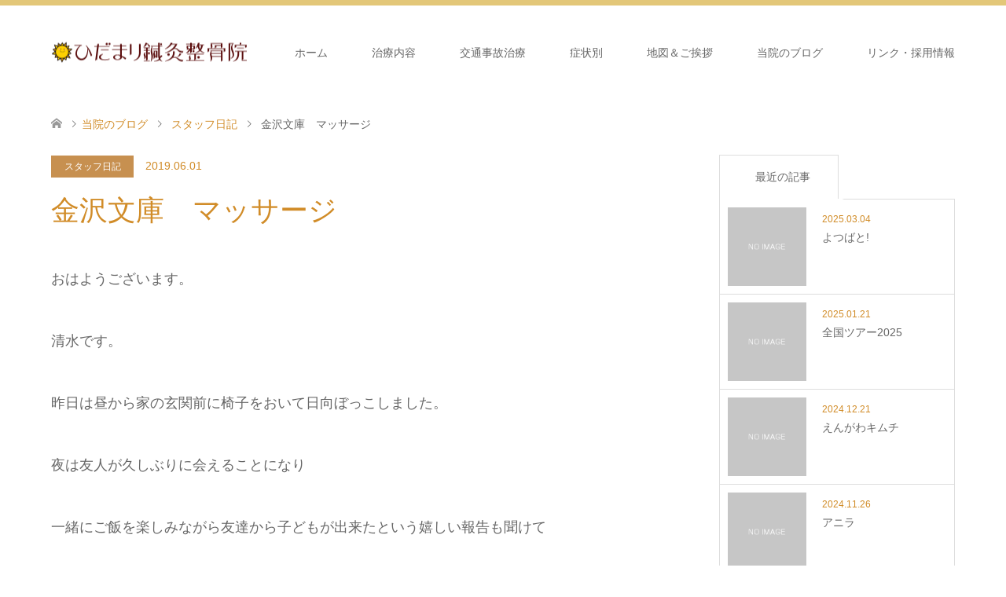

--- FILE ---
content_type: text/html; charset=UTF-8
request_url: https://hidamari-s.jp/2909/
body_size: 11717
content:
<!DOCTYPE html><html
dir=ltr lang=ja prefix="og: https://ogp.me/ns#"><head><style>img.lazy{min-height:1px}</style><link
href=https://hidamari-s.jp/wp-content/plugins/w3-total-cache/pub/js/lazyload.min.js as=script><meta
charset="UTF-8">
<!--[if IE]><meta
http-equiv="X-UA-Compatible" content="IE=edge"><![endif]--><meta
name="viewport" content="width=device-width"><meta
name="description" content="おはようございます。    清水です。    昨日は昼から家の玄関前に椅子をおいて日向ぼっこしました。"><link
rel=pingback href=https://hidamari-s.jp/xmlrpc.php><link
rel="shortcut icon" href=https://hidamari-s.jp/wp-content/uploads/tcd-w/favicon.ico><style>img:is([sizes="auto" i], [sizes^="auto," i]) { contain-intrinsic-size: 3000px 1500px }</style><title>金沢文庫 マッサージ - ひだまり鍼灸整骨院</title><meta
name="description" content="おはようございます。 清水です。 昨日は昼から家の玄関前に椅子をおいて日向ぼっこしました。"><meta
name="robots" content="max-image-preview:large"><meta
name="author" content="hidamariAdmin"><link
rel=canonical href=https://hidamari-s.jp/2909/ ><meta
name="generator" content="All in One SEO (AIOSEO) 4.7.9"><meta
property="og:locale" content="ja_JP"><meta
property="og:site_name" content="ひだまり鍼灸整骨院 - 金沢文庫駅から徒歩2分のひだまり鍼灸整骨院では、患者様に「ひだまりに行って良かった」と言っていただける治療院を目指して日々精進し、地域の皆様のお役に立てるよう「一人一人の患者様を大切に」をモットーに施術しております。ご来院心よりお待ちしております｡"><meta
property="og:type" content="article"><meta
property="og:title" content="金沢文庫 マッサージ - ひだまり鍼灸整骨院"><meta
property="og:description" content="おはようございます。 清水です。 昨日は昼から家の玄関前に椅子をおいて日向ぼっこしました。"><meta
property="og:url" content="https://hidamari-s.jp/2909/"><meta
property="article:published_time" content="2019-06-01T00:05:52+00:00"><meta
property="article:modified_time" content="2023-06-23T14:16:26+00:00"><meta
name="twitter:card" content="summary_large_image"><meta
name="twitter:title" content="金沢文庫 マッサージ - ひだまり鍼灸整骨院"><meta
name="twitter:description" content="おはようございます。 清水です。 昨日は昼から家の玄関前に椅子をおいて日向ぼっこしました。"> <script type=application/ld+json class=aioseo-schema>{"@context":"https:\/\/schema.org","@graph":[{"@type":"BlogPosting","@id":"https:\/\/hidamari-s.jp\/2909\/#blogposting","name":"\u91d1\u6ca2\u6587\u5eab \u30de\u30c3\u30b5\u30fc\u30b8 - \u3072\u3060\u307e\u308a\u937c\u7078\u6574\u9aa8\u9662","headline":"\u91d1\u6ca2\u6587\u5eab\u3000\u30de\u30c3\u30b5\u30fc\u30b8","author":{"@id":"https:\/\/hidamari-s.jp\/author\/hidamari_admin\/#author"},"publisher":{"@id":"https:\/\/hidamari-s.jp\/#organization"},"datePublished":"2019-06-01T09:05:52+09:00","dateModified":"2023-06-23T23:16:26+09:00","inLanguage":"ja","mainEntityOfPage":{"@id":"https:\/\/hidamari-s.jp\/2909\/#webpage"},"isPartOf":{"@id":"https:\/\/hidamari-s.jp\/2909\/#webpage"},"articleSection":"\u30b9\u30bf\u30c3\u30d5\u65e5\u8a18"},{"@type":"BreadcrumbList","@id":"https:\/\/hidamari-s.jp\/2909\/#breadcrumblist","itemListElement":[{"@type":"ListItem","@id":"https:\/\/hidamari-s.jp\/#listItem","position":1,"name":"\u5bb6"}]},{"@type":"Organization","@id":"https:\/\/hidamari-s.jp\/#organization","name":"\u3072\u3060\u307e\u308a\u937c\u7078\u6574\u9aa8\u9662","description":"\u91d1\u6ca2\u6587\u5eab\u99c5\u304b\u3089\u5f92\u6b692\u5206\u306e\u3072\u3060\u307e\u308a\u937c\u7078\u6574\u9aa8\u9662\u3067\u306f\u3001\u60a3\u8005\u69d8\u306b\u300c\u3072\u3060\u307e\u308a\u306b\u884c\u3063\u3066\u826f\u304b\u3063\u305f\u300d\u3068\u8a00\u3063\u3066\u3044\u305f\u3060\u3051\u308b\u6cbb\u7642\u9662\u3092\u76ee\u6307\u3057\u3066\u65e5\u3005\u7cbe\u9032\u3057\u3001\u5730\u57df\u306e\u7686\u69d8\u306e\u304a\u5f79\u306b\u7acb\u3066\u308b\u3088\u3046\u300c\u4e00\u4eba\u4e00\u4eba\u306e\u60a3\u8005\u69d8\u3092\u5927\u5207\u306b\u300d\u3092\u30e2\u30c3\u30c8\u30fc\u306b\u65bd\u8853\u3057\u3066\u304a\u308a\u307e\u3059\u3002\u3054\u6765\u9662\u5fc3\u3088\u308a\u304a\u5f85\u3061\u3057\u3066\u304a\u308a\u307e\u3059\uff61","url":"https:\/\/hidamari-s.jp\/"},{"@type":"Person","@id":"https:\/\/hidamari-s.jp\/author\/hidamari_admin\/#author","url":"https:\/\/hidamari-s.jp\/author\/hidamari_admin\/","name":"hidamariAdmin","image":{"@type":"ImageObject","@id":"https:\/\/hidamari-s.jp\/2909\/#authorImage","url":"https:\/\/secure.gravatar.com\/avatar\/e9b6373229622340d69a3807892c3e44?s=96&d=mm&r=g","width":96,"height":96,"caption":"hidamariAdmin"}},{"@type":"WebPage","@id":"https:\/\/hidamari-s.jp\/2909\/#webpage","url":"https:\/\/hidamari-s.jp\/2909\/","name":"\u91d1\u6ca2\u6587\u5eab \u30de\u30c3\u30b5\u30fc\u30b8 - \u3072\u3060\u307e\u308a\u937c\u7078\u6574\u9aa8\u9662","description":"\u304a\u306f\u3088\u3046\u3054\u3056\u3044\u307e\u3059\u3002 \u6e05\u6c34\u3067\u3059\u3002 \u6628\u65e5\u306f\u663c\u304b\u3089\u5bb6\u306e\u7384\u95a2\u524d\u306b\u6905\u5b50\u3092\u304a\u3044\u3066\u65e5\u5411\u307c\u3063\u3053\u3057\u307e\u3057\u305f\u3002","inLanguage":"ja","isPartOf":{"@id":"https:\/\/hidamari-s.jp\/#website"},"breadcrumb":{"@id":"https:\/\/hidamari-s.jp\/2909\/#breadcrumblist"},"author":{"@id":"https:\/\/hidamari-s.jp\/author\/hidamari_admin\/#author"},"creator":{"@id":"https:\/\/hidamari-s.jp\/author\/hidamari_admin\/#author"},"datePublished":"2019-06-01T09:05:52+09:00","dateModified":"2023-06-23T23:16:26+09:00"},{"@type":"WebSite","@id":"https:\/\/hidamari-s.jp\/#website","url":"https:\/\/hidamari-s.jp\/","name":"\u3072\u3060\u307e\u308a\u937c\u7078\u6574\u9aa8\u9662","description":"\u91d1\u6ca2\u6587\u5eab\u99c5\u304b\u3089\u5f92\u6b692\u5206\u306e\u3072\u3060\u307e\u308a\u937c\u7078\u6574\u9aa8\u9662\u3067\u306f\u3001\u60a3\u8005\u69d8\u306b\u300c\u3072\u3060\u307e\u308a\u306b\u884c\u3063\u3066\u826f\u304b\u3063\u305f\u300d\u3068\u8a00\u3063\u3066\u3044\u305f\u3060\u3051\u308b\u6cbb\u7642\u9662\u3092\u76ee\u6307\u3057\u3066\u65e5\u3005\u7cbe\u9032\u3057\u3001\u5730\u57df\u306e\u7686\u69d8\u306e\u304a\u5f79\u306b\u7acb\u3066\u308b\u3088\u3046\u300c\u4e00\u4eba\u4e00\u4eba\u306e\u60a3\u8005\u69d8\u3092\u5927\u5207\u306b\u300d\u3092\u30e2\u30c3\u30c8\u30fc\u306b\u65bd\u8853\u3057\u3066\u304a\u308a\u307e\u3059\u3002\u3054\u6765\u9662\u5fc3\u3088\u308a\u304a\u5f85\u3061\u3057\u3066\u304a\u308a\u307e\u3059\uff61","inLanguage":"ja","publisher":{"@id":"https:\/\/hidamari-s.jp\/#organization"}}]}</script> <link
rel=dns-prefetch href=//www.googletagmanager.com><link
rel=alternate type=application/rss+xml title="ひだまり鍼灸整骨院 &raquo; フィード" href=https://hidamari-s.jp/feed/ ><link
rel=alternate type=application/rss+xml title="ひだまり鍼灸整骨院 &raquo; コメントフィード" href=https://hidamari-s.jp/comments/feed/ ><link
rel=stylesheet href=https://hidamari-s.jp/wp-content/cache/minify/99e6e.css media=all><style id=classic-theme-styles-inline-css>/*! This file is auto-generated */
.wp-block-button__link{color:#fff;background-color:#32373c;border-radius:9999px;box-shadow:none;text-decoration:none;padding:calc(.667em + 2px) calc(1.333em + 2px);font-size:1.125em}.wp-block-file__button{background:#32373c;color:#fff;text-decoration:none}</style><style id=global-styles-inline-css>/*<![CDATA[*/:root{--wp--preset--aspect-ratio--square: 1;--wp--preset--aspect-ratio--4-3: 4/3;--wp--preset--aspect-ratio--3-4: 3/4;--wp--preset--aspect-ratio--3-2: 3/2;--wp--preset--aspect-ratio--2-3: 2/3;--wp--preset--aspect-ratio--16-9: 16/9;--wp--preset--aspect-ratio--9-16: 9/16;--wp--preset--color--black: #000000;--wp--preset--color--cyan-bluish-gray: #abb8c3;--wp--preset--color--white: #ffffff;--wp--preset--color--pale-pink: #f78da7;--wp--preset--color--vivid-red: #cf2e2e;--wp--preset--color--luminous-vivid-orange: #ff6900;--wp--preset--color--luminous-vivid-amber: #fcb900;--wp--preset--color--light-green-cyan: #7bdcb5;--wp--preset--color--vivid-green-cyan: #00d084;--wp--preset--color--pale-cyan-blue: #8ed1fc;--wp--preset--color--vivid-cyan-blue: #0693e3;--wp--preset--color--vivid-purple: #9b51e0;--wp--preset--gradient--vivid-cyan-blue-to-vivid-purple: linear-gradient(135deg,rgba(6,147,227,1) 0%,rgb(155,81,224) 100%);--wp--preset--gradient--light-green-cyan-to-vivid-green-cyan: linear-gradient(135deg,rgb(122,220,180) 0%,rgb(0,208,130) 100%);--wp--preset--gradient--luminous-vivid-amber-to-luminous-vivid-orange: linear-gradient(135deg,rgba(252,185,0,1) 0%,rgba(255,105,0,1) 100%);--wp--preset--gradient--luminous-vivid-orange-to-vivid-red: linear-gradient(135deg,rgba(255,105,0,1) 0%,rgb(207,46,46) 100%);--wp--preset--gradient--very-light-gray-to-cyan-bluish-gray: linear-gradient(135deg,rgb(238,238,238) 0%,rgb(169,184,195) 100%);--wp--preset--gradient--cool-to-warm-spectrum: linear-gradient(135deg,rgb(74,234,220) 0%,rgb(151,120,209) 20%,rgb(207,42,186) 40%,rgb(238,44,130) 60%,rgb(251,105,98) 80%,rgb(254,248,76) 100%);--wp--preset--gradient--blush-light-purple: linear-gradient(135deg,rgb(255,206,236) 0%,rgb(152,150,240) 100%);--wp--preset--gradient--blush-bordeaux: linear-gradient(135deg,rgb(254,205,165) 0%,rgb(254,45,45) 50%,rgb(107,0,62) 100%);--wp--preset--gradient--luminous-dusk: linear-gradient(135deg,rgb(255,203,112) 0%,rgb(199,81,192) 50%,rgb(65,88,208) 100%);--wp--preset--gradient--pale-ocean: linear-gradient(135deg,rgb(255,245,203) 0%,rgb(182,227,212) 50%,rgb(51,167,181) 100%);--wp--preset--gradient--electric-grass: linear-gradient(135deg,rgb(202,248,128) 0%,rgb(113,206,126) 100%);--wp--preset--gradient--midnight: linear-gradient(135deg,rgb(2,3,129) 0%,rgb(40,116,252) 100%);--wp--preset--font-size--small: 13px;--wp--preset--font-size--medium: 20px;--wp--preset--font-size--large: 36px;--wp--preset--font-size--x-large: 42px;--wp--preset--spacing--20: 0.44rem;--wp--preset--spacing--30: 0.67rem;--wp--preset--spacing--40: 1rem;--wp--preset--spacing--50: 1.5rem;--wp--preset--spacing--60: 2.25rem;--wp--preset--spacing--70: 3.38rem;--wp--preset--spacing--80: 5.06rem;--wp--preset--shadow--natural: 6px 6px 9px rgba(0, 0, 0, 0.2);--wp--preset--shadow--deep: 12px 12px 50px rgba(0, 0, 0, 0.4);--wp--preset--shadow--sharp: 6px 6px 0px rgba(0, 0, 0, 0.2);--wp--preset--shadow--outlined: 6px 6px 0px -3px rgba(255, 255, 255, 1), 6px 6px rgba(0, 0, 0, 1);--wp--preset--shadow--crisp: 6px 6px 0px rgba(0, 0, 0, 1);}:where(.is-layout-flex){gap: 0.5em;}:where(.is-layout-grid){gap: 0.5em;}body .is-layout-flex{display: flex;}.is-layout-flex{flex-wrap: wrap;align-items: center;}.is-layout-flex > :is(*, div){margin: 0;}body .is-layout-grid{display: grid;}.is-layout-grid > :is(*, div){margin: 0;}:where(.wp-block-columns.is-layout-flex){gap: 2em;}:where(.wp-block-columns.is-layout-grid){gap: 2em;}:where(.wp-block-post-template.is-layout-flex){gap: 1.25em;}:where(.wp-block-post-template.is-layout-grid){gap: 1.25em;}.has-black-color{color: var(--wp--preset--color--black) !important;}.has-cyan-bluish-gray-color{color: var(--wp--preset--color--cyan-bluish-gray) !important;}.has-white-color{color: var(--wp--preset--color--white) !important;}.has-pale-pink-color{color: var(--wp--preset--color--pale-pink) !important;}.has-vivid-red-color{color: var(--wp--preset--color--vivid-red) !important;}.has-luminous-vivid-orange-color{color: var(--wp--preset--color--luminous-vivid-orange) !important;}.has-luminous-vivid-amber-color{color: var(--wp--preset--color--luminous-vivid-amber) !important;}.has-light-green-cyan-color{color: var(--wp--preset--color--light-green-cyan) !important;}.has-vivid-green-cyan-color{color: var(--wp--preset--color--vivid-green-cyan) !important;}.has-pale-cyan-blue-color{color: var(--wp--preset--color--pale-cyan-blue) !important;}.has-vivid-cyan-blue-color{color: var(--wp--preset--color--vivid-cyan-blue) !important;}.has-vivid-purple-color{color: var(--wp--preset--color--vivid-purple) !important;}.has-black-background-color{background-color: var(--wp--preset--color--black) !important;}.has-cyan-bluish-gray-background-color{background-color: var(--wp--preset--color--cyan-bluish-gray) !important;}.has-white-background-color{background-color: var(--wp--preset--color--white) !important;}.has-pale-pink-background-color{background-color: var(--wp--preset--color--pale-pink) !important;}.has-vivid-red-background-color{background-color: var(--wp--preset--color--vivid-red) !important;}.has-luminous-vivid-orange-background-color{background-color: var(--wp--preset--color--luminous-vivid-orange) !important;}.has-luminous-vivid-amber-background-color{background-color: var(--wp--preset--color--luminous-vivid-amber) !important;}.has-light-green-cyan-background-color{background-color: var(--wp--preset--color--light-green-cyan) !important;}.has-vivid-green-cyan-background-color{background-color: var(--wp--preset--color--vivid-green-cyan) !important;}.has-pale-cyan-blue-background-color{background-color: var(--wp--preset--color--pale-cyan-blue) !important;}.has-vivid-cyan-blue-background-color{background-color: var(--wp--preset--color--vivid-cyan-blue) !important;}.has-vivid-purple-background-color{background-color: var(--wp--preset--color--vivid-purple) !important;}.has-black-border-color{border-color: var(--wp--preset--color--black) !important;}.has-cyan-bluish-gray-border-color{border-color: var(--wp--preset--color--cyan-bluish-gray) !important;}.has-white-border-color{border-color: var(--wp--preset--color--white) !important;}.has-pale-pink-border-color{border-color: var(--wp--preset--color--pale-pink) !important;}.has-vivid-red-border-color{border-color: var(--wp--preset--color--vivid-red) !important;}.has-luminous-vivid-orange-border-color{border-color: var(--wp--preset--color--luminous-vivid-orange) !important;}.has-luminous-vivid-amber-border-color{border-color: var(--wp--preset--color--luminous-vivid-amber) !important;}.has-light-green-cyan-border-color{border-color: var(--wp--preset--color--light-green-cyan) !important;}.has-vivid-green-cyan-border-color{border-color: var(--wp--preset--color--vivid-green-cyan) !important;}.has-pale-cyan-blue-border-color{border-color: var(--wp--preset--color--pale-cyan-blue) !important;}.has-vivid-cyan-blue-border-color{border-color: var(--wp--preset--color--vivid-cyan-blue) !important;}.has-vivid-purple-border-color{border-color: var(--wp--preset--color--vivid-purple) !important;}.has-vivid-cyan-blue-to-vivid-purple-gradient-background{background: var(--wp--preset--gradient--vivid-cyan-blue-to-vivid-purple) !important;}.has-light-green-cyan-to-vivid-green-cyan-gradient-background{background: var(--wp--preset--gradient--light-green-cyan-to-vivid-green-cyan) !important;}.has-luminous-vivid-amber-to-luminous-vivid-orange-gradient-background{background: var(--wp--preset--gradient--luminous-vivid-amber-to-luminous-vivid-orange) !important;}.has-luminous-vivid-orange-to-vivid-red-gradient-background{background: var(--wp--preset--gradient--luminous-vivid-orange-to-vivid-red) !important;}.has-very-light-gray-to-cyan-bluish-gray-gradient-background{background: var(--wp--preset--gradient--very-light-gray-to-cyan-bluish-gray) !important;}.has-cool-to-warm-spectrum-gradient-background{background: var(--wp--preset--gradient--cool-to-warm-spectrum) !important;}.has-blush-light-purple-gradient-background{background: var(--wp--preset--gradient--blush-light-purple) !important;}.has-blush-bordeaux-gradient-background{background: var(--wp--preset--gradient--blush-bordeaux) !important;}.has-luminous-dusk-gradient-background{background: var(--wp--preset--gradient--luminous-dusk) !important;}.has-pale-ocean-gradient-background{background: var(--wp--preset--gradient--pale-ocean) !important;}.has-electric-grass-gradient-background{background: var(--wp--preset--gradient--electric-grass) !important;}.has-midnight-gradient-background{background: var(--wp--preset--gradient--midnight) !important;}.has-small-font-size{font-size: var(--wp--preset--font-size--small) !important;}.has-medium-font-size{font-size: var(--wp--preset--font-size--medium) !important;}.has-large-font-size{font-size: var(--wp--preset--font-size--large) !important;}.has-x-large-font-size{font-size: var(--wp--preset--font-size--x-large) !important;}
:where(.wp-block-post-template.is-layout-flex){gap: 1.25em;}:where(.wp-block-post-template.is-layout-grid){gap: 1.25em;}
:where(.wp-block-columns.is-layout-flex){gap: 2em;}:where(.wp-block-columns.is-layout-grid){gap: 2em;}
:root :where(.wp-block-pullquote){font-size: 1.5em;line-height: 1.6;}/*]]>*/</style><link
rel=stylesheet href=https://hidamari-s.jp/wp-content/cache/minify/8c59e.css media=all> <script src="https:///ajax.googleapis.com/ajax/libs/jquery/1.12.4/jquery.min.js?ver=6.7.1" id=jquery-js></script>  <script src="https://www.googletagmanager.com/gtag/js?id=G-HH07NSYTLR" id=google_gtagjs-js async></script> <script id=google_gtagjs-js-after>window.dataLayer = window.dataLayer || [];function gtag(){dataLayer.push(arguments);}
gtag("set","linker",{"domains":["hidamari-s.jp"]});
gtag("js", new Date());
gtag("set", "developer_id.dZTNiMT", true);
gtag("config", "G-HH07NSYTLR");</script> <link
rel=https://api.w.org/ href=https://hidamari-s.jp/wp-json/ ><link
rel=alternate title=JSON type=application/json href=https://hidamari-s.jp/wp-json/wp/v2/posts/2909><link
rel=shortlink href='https://hidamari-s.jp/?p=2909'><link
rel=alternate title="oEmbed (JSON)" type=application/json+oembed href="https://hidamari-s.jp/wp-json/oembed/1.0/embed?url=https%3A%2F%2Fhidamari-s.jp%2F2909%2F"><link
rel=alternate title="oEmbed (XML)" type=text/xml+oembed href="https://hidamari-s.jp/wp-json/oembed/1.0/embed?url=https%3A%2F%2Fhidamari-s.jp%2F2909%2F&#038;format=xml"><meta
name="generator" content="Site Kit by Google 1.145.0"> <script src=https://hidamari-s.jp/wp-content/cache/minify/6115a.js></script> <style>body, input, textarea { font-family: Arial, "Hiragino Kaku Gothic ProN", "ヒラギノ角ゴ ProN W3", "メイリオ", Meiryo, sans-serif; }
.rich_font { font-weight:500; font-family: "Times New Roman" , "游明朝" , "Yu Mincho" , "游明朝体" , "YuMincho" , "ヒラギノ明朝 Pro W3" , "Hiragino Mincho Pro" , "HiraMinProN-W3" , "HGS明朝E" , "ＭＳ Ｐ明朝" , "MS PMincho" , serif; }

#header .logo { font-size:24px; }
.fix_top.header_fix #header .logo { font-size:20px; }
#footer_logo .logo { font-size:24px; }
 #logo_image img { width:50%; height:50%; max-height: none; }
  #logo_image_fixed img { width:50%; height:50%; max-height: none; }
#footer_logo img { width:50%; height:50%; }
#post_title { font-size:36px; }
body, .post_content { font-size:18px; }

@media screen and (max-width:991px) {
  #header .logo { font-size:18px; }
  .mobile_fix_top.header_fix #header .logo { font-size:18px; }
  #logo_image img { width:50%; height:50%; max-height: none; }
  #logo_image_fixed img { width:50%; height:50%; max-height: none; }
  #post_title { font-size:20px; }
  body, .post_content { font-size:16px; }
}




.image {
-webkit-transition: .5s;
-moz-transition: .5s;
-ms-transition: .5s;
transition: .5s;
}
.image img {
-webkit-backface-visibility: hidden;
backface-visibility: hidden;
-webkit-transition-property: opacity;
-webkit-transition: .5s;
-moz-transition-property: opacity;
-moz-transition: .5s;
-ms-transition-property: opacity;
-ms-transition: .5s;
-o-transition-property: opacity;
-o-transition: .5s;
transition-property: opacity;
transition: .5s;
}
.image:hover img, a:hover .image img {
opacity: 0.4;
}
.image:hover, a:hover .image {
background: #C2B6A7;
}

.headline_bg_l, .headline_bg, ul.meta .category span, .page_navi a:hover, .page_navi span.current, .page_navi p.back a:hover,
#post_pagination p, #post_pagination a:hover, #previous_next_post2 a:hover, .single-news #post_meta_top .date, .single-campaign #post_meta_top .date, ol#voice_list .info .voice_button a:hover, .voice_user .voice_name, .voice_course .course_button a, .side_headline,.widget .wp-block-heading, #footer_top,
#comment_header ul li a:hover, #comment_header ul li.comment_switch_active a, #comment_header #comment_closed p, #submit_comment
{ background-color:#D4AB2D; }

.page_navi a:hover, .page_navi span.current, #post_pagination p, #comment_header ul li.comment_switch_active a, #comment_header #comment_closed p, #guest_info input:focus, #comment_textarea textarea:focus
{ border-color:#D4AB2D; }

#comment_header ul li.comment_switch_active a:after, #comment_header #comment_closed p:after
{ border-color:#D4AB2D transparent transparent transparent; }

a:hover, #global_menu > ul > li > a:hover, #bread_crumb li a, #bread_crumb li.home a:hover:before, ul.meta .date, .footer_headline, .footer_widget a:hover,
#post_title, #previous_next_post a:hover, #previous_next_post a:hover:before, #previous_next_post a:hover:after,
#recent_news .info .date, .course_category .course_category_headline, .course_category .info .headline, ol#voice_list .info .voice_name, dl.interview dt, .voice_course .course_button a:hover, ol#staff_list .info .staff_name, .staff_info .staff_detail .staff_name, .staff_info .staff_detail .staff_social_link li a:hover:before,
.styled_post_list1 .date, .collapse_category_list li a:hover, .tcdw_course_list_widget .course_list li .image, .side_widget.tcdw_banner_list_widget .side_headline, ul.banner_list li .image,
#index_content1 .caption .headline, #index_course li .image, #index_news .date, #index_voice li .info .voice_name, #index_blog .headline, .table.pb_pricemenu td.menu, .side_widget .campaign_list .date, .side_widget .news_list .date, .side_widget .staff_list .staff_name, .side_widget .voice_list .voice_name
{ color:#D18C28; }

#footer_bottom, a.index_blog_button:hover, .widget_search #search-btn input:hover, .widget_search #searchsubmit:hover, .widget.google_search #searchsubmit:hover, #submit_comment:hover, #header_slider .slick-dots li button:hover, #header_slider .slick-dots li.slick-active button
{ background-color:#D18C28; }

.post_content a, .custom-html-widget a, .custom-html-widget a:hover { color:#C67A00; }

#archive_wrapper, #related_post ol { background-color:rgba(212,171,45,0.15); }
#index_course li.noimage .image, .course_category .noimage .imagebox, .tcdw_course_list_widget .course_list li.noimage .image { background:rgba(212,171,45,0.3); }

#index_blog, #footer_widget, .course_categories li a.active, .course_categories li a:hover, .styled_post_list1_tabs li { background-color:rgba(221,186,88,0.15); }
#index_topics { background:rgba(221,186,88,1.0); }
#header { border-top-color:rgba(221,186,88,0.8); }

@media screen and (min-width:992px) {
  .fix_top.header_fix #header { background-color:rgba(221,186,88,0.8); }
  #global_menu ul ul a { background-color:#D4AB2D; }
  #global_menu ul ul a:hover { background-color:#D18C28; }
}
@media screen and (max-width:991px) {
  a.menu_button.active { background:rgba(221,186,88,0.8); };
  .mobile_fix_top.header_fix #header { background-color:rgba(221,186,88,0.8); }
  #global_menu { background-color:#D4AB2D; }
  #global_menu a:hover { background-color:#D18C28; }
}
@media screen and (max-width:991px) {
  .mobile_fix_top.header_fix #header { background-color:rgba(221,186,88,0.8); }
}

#index_topics {
    background: rgba(244,214,0,1.0);
}

@media only screen and (max-width:991px) {
  #index_topics ol li { margin:0 22px; height:60px; line-height:1.6; font-size:16px; }
}</style><style></style><style id=wp-custom-css>.post_content .style4a {
    margin: 2.5em 2px 1.2em;
    padding: .3em 0 .3em .8em;
    font-size: 18px;
    font-weight: 400;
    border-bottom: none;
    border-left: 5px solid #BF9740;
}</style> <script async src="https://www.googletagmanager.com/gtag/js?id=AW-11184813900"></script> <script>window.dataLayer = window.dataLayer || [];
  function gtag(){dataLayer.push(arguments);}
  gtag('js', new Date());

  gtag('config', 'AW-11184813900');</script>  <script>window.addEventListener('DOMContentLoaded', function() {
    document.querySelectorAll('[href*="https://mitsuraku.jp/pm/online/index/b5m8q1"]').forEach(function(link){
      link.addEventListener('click', function() {
        gtag('event', 'conversion', {'send_to': 'AW-11184813900/fZG9COfo6tkYEMzuqtUp'});
      });
    });
  });</script> </head><body
id=body class="post-template-default single single-post postid-2909 single-format-standard wp-embed-responsive fix_top mobile_fix_top"><div
id=header class=clearfix><div
class=header_inner><div
id=header_logo><div
id=logo_image><h1 class="logo">
<a
href=https://hidamari-s.jp/ title=ひだまり鍼灸整骨院 data-label=ひだまり鍼灸整骨院><img
class="h_logo lazy" src="data:image/svg+xml,%3Csvg%20xmlns='http://www.w3.org/2000/svg'%20viewBox='0%200%201%201'%3E%3C/svg%3E" data-src=https://hidamari-s.jp/wp-content/uploads/2019/04/logo.png?1762942323 alt=ひだまり鍼灸整骨院 title=ひだまり鍼灸整骨院></a></h1></div><div
id=logo_image_fixed><p
class=logo><a
href=https://hidamari-s.jp/ title=ひだまり鍼灸整骨院><img
class="s_logo lazy" src="data:image/svg+xml,%3Csvg%20xmlns='http://www.w3.org/2000/svg'%20viewBox='0%200%201%201'%3E%3C/svg%3E" data-src=https://hidamari-s.jp/wp-content/uploads/2019/04/logo.png?1762942323 alt=ひだまり鍼灸整骨院 title=ひだまり鍼灸整骨院></a></p></div></div><a
href=# class=menu_button><span>menu</span></a><div
id=global_menu><ul
id=menu-main_menu class=menu><li
id=menu-item-72 class="menu-item menu-item-type-custom menu-item-object-custom menu-item-home menu-item-72"><a
href=https://hidamari-s.jp/ >ホーム</a></li>
<li
id=menu-item-109 class="menu-item menu-item-type-post_type menu-item-object-page menu-item-has-children menu-item-109"><a
href=https://hidamari-s.jp/cure/ >治療内容</a><ul
class=sub-menu>
<li
id=menu-item-7249 class="menu-item menu-item-type-custom menu-item-object-custom menu-item-7249"><a
href=/voice/ >患者様の声</a></li></ul>
</li>
<li
id=menu-item-344 class="menu-item menu-item-type-post_type menu-item-object-page menu-item-344"><a
href=https://hidamari-s.jp/accident/ >交通事故治療</a></li>
<li
id=menu-item-301 class="menu-item menu-item-type-custom menu-item-object-custom menu-item-has-children menu-item-301"><a
href=/course/ >症状別</a><ul
class=sub-menu>
<li
id=menu-item-355 class="menu-item menu-item-type-custom menu-item-object-custom menu-item-355"><a
href=/course/waist/ >腰痛・ぎっくり腰</a></li>
<li
id=menu-item-356 class="menu-item menu-item-type-custom menu-item-object-custom menu-item-356"><a
href=/course/headache/ >頭痛・肩こり</a></li>
<li
id=menu-item-357 class="menu-item menu-item-type-custom menu-item-object-custom menu-item-357"><a
href=/course/shoulder/ >四十肩・五十肩</a></li>
<li
id=menu-item-358 class="menu-item menu-item-type-custom menu-item-object-custom menu-item-358"><a
href=/course/arm/ >肘・腕の痛み</a></li>
<li
id=menu-item-359 class="menu-item menu-item-type-custom menu-item-object-custom menu-item-359"><a
href=/course/leg/ >膝・脚の痛み</a></li>
<li
id=menu-item-360 class="menu-item menu-item-type-custom menu-item-object-custom menu-item-360"><a
href=/course/sprain/ >スポーツ外傷・障害</a></li></ul>
</li>
<li
id=menu-item-73 class="menu-item menu-item-type-post_type menu-item-object-page menu-item-has-children menu-item-73"><a
href=https://hidamari-s.jp/map/ >地図＆ご挨拶</a><ul
class=sub-menu>
<li
id=menu-item-6575 class="menu-item menu-item-type-custom menu-item-object-custom menu-item-6575"><a
href=/news/ >お知らせ</a></li>
<li
id=menu-item-7252 class="menu-item menu-item-type-custom menu-item-object-custom menu-item-7252"><a
href=/campaign/ >ひだまりからのご案内</a></li></ul>
</li>
<li
id=menu-item-231 class="menu-item menu-item-type-post_type menu-item-object-page current_page_parent menu-item-231"><a
href=https://hidamari-s.jp/blog/ >当院のブログ</a></li>
<li
id=menu-item-5033 class="menu-item menu-item-type-custom menu-item-object-custom menu-item-has-children menu-item-5033"><a>リンク・採用情報</a><ul
class=sub-menu>
<li
id=menu-item-279 class="menu-item menu-item-type-post_type menu-item-object-page menu-item-279"><a
href=https://hidamari-s.jp/link/ >リンク</a></li>
<li
id=menu-item-5032 class="menu-item menu-item-type-post_type menu-item-object-page menu-item-5032"><a
href=https://hidamari-s.jp/recruit/ >採用情報</a></li></ul>
</li></ul></div></div></div><div
id=main_contents class=clearfix><div
id=bread_crumb><ul
class=clearfix itemscope itemtype=https://schema.org/BreadcrumbList>
<li
itemprop=itemListElement itemscope itemtype=https://schema.org/ListItem class=home><a
itemprop=item href=https://hidamari-s.jp/ ><span
itemprop=name>ホーム</span></a><meta
itemprop="position" content="1"></li><li
itemprop=itemListElement itemscope itemtype=https://schema.org/ListItem><a
itemprop=item href=https://hidamari-s.jp/blog/ ><span
itemprop=name>当院のブログ</span></a><meta
itemprop="position" content="2"></li>
<li
itemprop=itemListElement itemscope itemtype=https://schema.org/ListItem>
<a
itemprop=item href=https://hidamari-s.jp/category/diary/ ><span
itemprop=name>スタッフ日記</span></a><meta
itemprop="position" content="3"></li>
<li
itemprop=itemListElement itemscope itemtype=https://schema.org/ListItem class=last><span
itemprop=name>金沢文庫　マッサージ</span><meta
itemprop="position" content="4"></li></ul></div><div
id=main_col class=clearfix><div
id=left_col><div
id=article><ul
id=post_meta_top class="meta clearfix">
<li
class=category><a
href=https://hidamari-s.jp/category/diary/ style=background-color:rgba(186,117,37,0.8);>スタッフ日記</a></li>  <li
class=date><time
class="entry-date updated" datetime=2023-06-23T23:16:26+09:00>2019.06.01</time></li></ul><h2 id="post_title" class="rich_font">金沢文庫　マッサージ</h2><div
class="post_content clearfix"><p>おはようございます。    </p><p>清水です。    </p><p>昨日は昼から家の玄関前に椅子をおいて日向ぼっこしました。    </p><p>夜は友人が久しぶりに会えることになり    </p><p>一緒にご飯を楽しみながら友達から子どもが出来たという嬉しい報告も聞けて    </p><p>自分も仕事を頑張ろうと思いました。    </p><p>今日も一日元気よく患者さんを迎えられるよう頑張りますのでよろしくお願いします。    </p></div><div
class="single_share clearfix" id=single_share_bottom><div
class="share-type1 share-btm"><div
class="sns mt10 mb45"><ul
class="type1 clearfix">
<li
class=twitter>
<a
href="https://twitter.com/intent/tweet?text=%E9%87%91%E6%B2%A2%E6%96%87%E5%BA%AB%E3%80%80%E3%83%9E%E3%83%83%E3%82%B5%E3%83%BC%E3%82%B8&url=https%3A%2F%2Fhidamari-s.jp%2F2909%2F&via=info47317025&tw_p=tweetbutton&related=info47317025" onclick="javascript:window.open(this.href, '', 'menubar=no,toolbar=no,resizable=yes,scrollbars=yes,height=400,width=600');return false;"><i
class=icon-twitter></i><span
class=ttl>Post</span><span
class=share-count></span></a>
</li>
<li
class=facebook>
<a
href="//www.facebook.com/sharer/sharer.php?u=https://hidamari-s.jp/2909/&amp;t=%E9%87%91%E6%B2%A2%E6%96%87%E5%BA%AB%E3%80%80%E3%83%9E%E3%83%83%E3%82%B5%E3%83%BC%E3%82%B8" class=facebook-btn-icon-link target=blank rel=nofollow><i
class=icon-facebook></i><span
class=ttl>Share</span><span
class=share-count></span></a>
</li>
<li
class=hatebu>
<a
href="//b.hatena.ne.jp/add?mode=confirm&url=https%3A%2F%2Fhidamari-s.jp%2F2909%2F" onclick="javascript:window.open(this.href, '', 'menubar=no,toolbar=no,resizable=yes,scrollbars=yes,height=400,width=510');return false;" ><i
class=icon-hatebu></i><span
class=ttl>Hatena</span><span
class=share-count></span></a>
</li>
<li
class=pocket>
<a
href="https://getpocket.com/edit?url=https%3A%2F%2Fhidamari-s.jp%2F2909%2F&title=%E9%87%91%E6%B2%A2%E6%96%87%E5%BA%AB%E3%80%80%E3%83%9E%E3%83%83%E3%82%B5%E3%83%BC%E3%82%B8" target=blank><i
class=icon-pocket></i><span
class=ttl>Pocket</span><span
class=share-count></span></a>
</li>
<li
class=rss>
<a
href=https://hidamari-s.jp/feed/ target=blank><i
class=icon-rss></i><span
class=ttl>RSS</span></a>
</li>
<li
class=feedly>
<a
href=https://feedly.com/index.html#subscription/feed/https://hidamari-s.jp/feed/ target=blank><i
class=icon-feedly></i><span
class=ttl>feedly</span><span
class=share-count></span></a>
</li>
<li
class=pinterest>
<a
rel=nofollow target=_blank href="https://www.pinterest.com/pin/create/button/?url=https%3A%2F%2Fhidamari-s.jp%2F2909%2F&media=https://hidamari-s.jp/wp-content/themes/skin_tcd046/img/common/no_image4.gif&description=%E9%87%91%E6%B2%A2%E6%96%87%E5%BA%AB%E3%80%80%E3%83%9E%E3%83%83%E3%82%B5%E3%83%BC%E3%82%B8" data-pin-do=buttonPin data-pin-custom=true><i
class=icon-pinterest></i><span
class=ttl>Pin&nbsp;it</span></a>
</li></ul></div></div></div><ul
id=post_meta_bottom class=clearfix>
<li
class=post_author>投稿者: <a
href=https://hidamari-s.jp/author/hidamari_admin/ title="hidamariAdmin の投稿" rel=author>hidamariAdmin</a></li>  <li
class=post_category><a
href=https://hidamari-s.jp/category/diary/ rel="category tag">スタッフ日記</a></li></ul><div
id=previous_next_post class=clearfix><div
class=prev_post><a
href=https://hidamari-s.jp/2907/ title=金沢文庫　鍼灸整骨院　 data-mobile-title=前の記事><span
class=title>金沢文庫　鍼灸整骨院　</span></a></div><div
class=next_post><a
href=https://hidamari-s.jp/2911/ title=金沢文庫　　はり　　きゅう data-mobile-title=次の記事><span
class=title>金沢文庫　　はり　　きゅう</span></a></div></div></div><div
id=related_post><h3 class="headline headline_bg">関連記事</h3><ol
class=clearfix>
<li>
<a
href=https://hidamari-s.jp/2981/ ><div
class=image>
<img
class=lazy src="data:image/svg+xml,%3Csvg%20xmlns='http://www.w3.org/2000/svg'%20viewBox='0%200%201%201'%3E%3C/svg%3E" data-src=https://hidamari-s.jp/wp-content/themes/skin_tcd046/img/common/no_image2.gif title alt></div><h4 class="title">金沢文庫　　腹痛</h4>
</a>
</li>
<li>
<a
href=https://hidamari-s.jp/1896/ ><div
class=image>
<img
class=lazy src="data:image/svg+xml,%3Csvg%20xmlns='http://www.w3.org/2000/svg'%20viewBox='0%200%201%201'%3E%3C/svg%3E" data-src=https://hidamari-s.jp/wp-content/themes/skin_tcd046/img/common/no_image2.gif title alt></div><h4 class="title">金沢文庫　整骨院</h4>
</a>
</li>
<li>
<a
href=https://hidamari-s.jp/6329/ ><div
class=image>
<img
class=lazy src="data:image/svg+xml,%3Csvg%20xmlns='http://www.w3.org/2000/svg'%20viewBox='0%200%201%201'%3E%3C/svg%3E" data-src=https://hidamari-s.jp/wp-content/themes/skin_tcd046/img/common/no_image2.gif title alt></div><h4 class="title">imax</h4>
</a>
</li>
<li>
<a
href=https://hidamari-s.jp/2257/ ><div
class=image>
<img
class=lazy src="data:image/svg+xml,%3Csvg%20xmlns='http://www.w3.org/2000/svg'%20viewBox='0%200%201%201'%3E%3C/svg%3E" data-src=https://hidamari-s.jp/wp-content/themes/skin_tcd046/img/common/no_image2.gif title alt></div><h4 class="title">金沢文庫　　鍼　灸</h4>
</a>
</li>
<li>
<a
href=https://hidamari-s.jp/6186/ ><div
class=image>
<img
class=lazy src="data:image/svg+xml,%3Csvg%20xmlns='http://www.w3.org/2000/svg'%20viewBox='0%200%201%201'%3E%3C/svg%3E" data-src=https://hidamari-s.jp/wp-content/themes/skin_tcd046/img/common/no_image2.gif title alt></div><h4 class="title">母の日。</h4>
</a>
</li>
<li>
<a
href=https://hidamari-s.jp/1856/ ><div
class=image>
<img
class=lazy src="data:image/svg+xml,%3Csvg%20xmlns='http://www.w3.org/2000/svg'%20viewBox='0%200%201%201'%3E%3C/svg%3E" data-src=https://hidamari-s.jp/wp-content/themes/skin_tcd046/img/common/no_image2.gif title alt></div><h4 class="title">金沢文庫　　腰痛　肩こり</h4>
</a>
</li></ol></div></div><div
id=side_col><div
class="widget side_widget clearfix styled_post_list1_widget" id=styled_post_list1_widget-2>
<input
type=radio id=styled_post_list1_widget-2-recent_post name=styled_post_list1_widget-2-tab-radio class="tab-radio tab-radio-recent_post" checked=checked><ol
class=styled_post_list1_tabs>
<li
class=tab-label-recent_post><label
for=styled_post_list1_widget-2-recent_post>最近の記事</label></li></ol><ol
class="styled_post_list1 tab-content-recent_post">
<li
class=clearfix>
<a
href=https://hidamari-s.jp/7776/ ><div
class=image>
<img
class=lazy src="data:image/svg+xml,%3Csvg%20xmlns='http://www.w3.org/2000/svg'%20viewBox='0%200%201%201'%3E%3C/svg%3E" data-src=https://hidamari-s.jp/wp-content/themes/skin_tcd046/img/common/no_image1.gif title alt></div><div
class=info><p
class=date>2025.03.04</p><h4 class="title">よつばと!</h4></div>
</a>
</li>
<li
class=clearfix>
<a
href=https://hidamari-s.jp/7765/ ><div
class=image>
<img
class=lazy src="data:image/svg+xml,%3Csvg%20xmlns='http://www.w3.org/2000/svg'%20viewBox='0%200%201%201'%3E%3C/svg%3E" data-src=https://hidamari-s.jp/wp-content/themes/skin_tcd046/img/common/no_image1.gif title alt></div><div
class=info><p
class=date>2025.01.21</p><h4 class="title">全国ツアー2025</h4></div>
</a>
</li>
<li
class=clearfix>
<a
href=https://hidamari-s.jp/7755/ ><div
class=image>
<img
class=lazy src="data:image/svg+xml,%3Csvg%20xmlns='http://www.w3.org/2000/svg'%20viewBox='0%200%201%201'%3E%3C/svg%3E" data-src=https://hidamari-s.jp/wp-content/themes/skin_tcd046/img/common/no_image1.gif title alt></div><div
class=info><p
class=date>2024.12.21</p><h4 class="title">えんがわキムチ</h4></div>
</a>
</li>
<li
class=clearfix>
<a
href=https://hidamari-s.jp/7749/ ><div
class=image>
<img
class=lazy src="data:image/svg+xml,%3Csvg%20xmlns='http://www.w3.org/2000/svg'%20viewBox='0%200%201%201'%3E%3C/svg%3E" data-src=https://hidamari-s.jp/wp-content/themes/skin_tcd046/img/common/no_image1.gif title alt></div><div
class=info><p
class=date>2024.11.26</p><h4 class="title">アニラ</h4></div>
</a>
</li>
<li
class=clearfix>
<a
href=https://hidamari-s.jp/7747/ ><div
class=image>
<img
class=lazy src="data:image/svg+xml,%3Csvg%20xmlns='http://www.w3.org/2000/svg'%20viewBox='0%200%201%201'%3E%3C/svg%3E" data-src=https://hidamari-s.jp/wp-content/themes/skin_tcd046/img/common/no_image1.gif title alt></div><div
class=info><p
class=date>2024.11.25</p><h4 class="title">12月。</h4></div>
</a>
</li></ol></div><div
class="widget side_widget clearfix widget_recent_entries" id=recent-posts-3><h3 class="side_headline"><span>最新の記事</span></h3><ul>
<li>
<a
href=https://hidamari-s.jp/7776/ >よつばと!</a>
</li>
<li>
<a
href=https://hidamari-s.jp/7765/ >全国ツアー2025</a>
</li>
<li>
<a
href=https://hidamari-s.jp/7755/ >えんがわキムチ</a>
</li>
<li>
<a
href=https://hidamari-s.jp/7749/ >アニラ</a>
</li>
<li>
<a
href=https://hidamari-s.jp/7747/ >12月。</a>
</li></ul></div><div
class="widget side_widget clearfix tcdw_category_list_widget" id=tcdw_category_list_widget-2><h3 class="side_headline"><span>CATEGORY</span></h3><ul
class=collapse_category_list>
<li
class="cat-item cat-item-14"><a
href=https://hidamari-s.jp/category/info/ >お知らせ <span
class=count>105</span></a>
</li>
<li
class="cat-item cat-item-13"><a
href=https://hidamari-s.jp/category/diary/ >スタッフ日記</a> (1,561)
</li>
<li
class="cat-item cat-item-1"><a
href=https://hidamari-s.jp/category/%e6%9c%aa%e5%88%86%e9%a1%9e/ >未分類 <span
class=count>339</span></a>
</li>
<li
class="cat-item cat-item-15"><a
href=https://hidamari-s.jp/category/symptom/ >症状別 <span
class=count>4</span></a>
</li></ul></div><div
class="widget side_widget clearfix widget_archive" id=archives-4><h3 class="side_headline"><span>ARCHIVE</span></h3><ul>
<li><a
href=https://hidamari-s.jp/date/2025/03/ >2025年3月</a>&nbsp;(1)</li>
<li><a
href=https://hidamari-s.jp/date/2025/01/ >2025年1月</a>&nbsp;(1)</li>
<li><a
href=https://hidamari-s.jp/date/2024/12/ >2024年12月</a>&nbsp;(1)</li>
<li><a
href=https://hidamari-s.jp/date/2024/11/ >2024年11月</a>&nbsp;(3)</li>
<li><a
href=https://hidamari-s.jp/date/2024/10/ >2024年10月</a>&nbsp;(1)</li>
<li><a
href=https://hidamari-s.jp/date/2024/09/ >2024年9月</a>&nbsp;(9)</li>
<li><a
href=https://hidamari-s.jp/date/2024/08/ >2024年8月</a>&nbsp;(7)</li>
<li><a
href=https://hidamari-s.jp/date/2024/07/ >2024年7月</a>&nbsp;(12)</li>
<li><a
href=https://hidamari-s.jp/date/2024/06/ >2024年6月</a>&nbsp;(17)</li>
<li><a
href=https://hidamari-s.jp/date/2024/05/ >2024年5月</a>&nbsp;(15)</li>
<li><a
href=https://hidamari-s.jp/date/2024/04/ >2024年4月</a>&nbsp;(24)</li>
<li><a
href=https://hidamari-s.jp/date/2024/03/ >2024年3月</a>&nbsp;(17)</li>
<li><a
href=https://hidamari-s.jp/date/2024/02/ >2024年2月</a>&nbsp;(17)</li>
<li><a
href=https://hidamari-s.jp/date/2024/01/ >2024年1月</a>&nbsp;(12)</li>
<li><a
href=https://hidamari-s.jp/date/2023/12/ >2023年12月</a>&nbsp;(9)</li>
<li><a
href=https://hidamari-s.jp/date/2023/11/ >2023年11月</a>&nbsp;(11)</li>
<li><a
href=https://hidamari-s.jp/date/2023/10/ >2023年10月</a>&nbsp;(12)</li>
<li><a
href=https://hidamari-s.jp/date/2023/09/ >2023年9月</a>&nbsp;(14)</li>
<li><a
href=https://hidamari-s.jp/date/2023/08/ >2023年8月</a>&nbsp;(12)</li>
<li><a
href=https://hidamari-s.jp/date/2023/07/ >2023年7月</a>&nbsp;(15)</li>
<li><a
href=https://hidamari-s.jp/date/2023/06/ >2023年6月</a>&nbsp;(9)</li>
<li><a
href=https://hidamari-s.jp/date/2023/04/ >2023年4月</a>&nbsp;(1)</li>
<li><a
href=https://hidamari-s.jp/date/2023/02/ >2023年2月</a>&nbsp;(1)</li>
<li><a
href=https://hidamari-s.jp/date/2023/01/ >2023年1月</a>&nbsp;(3)</li>
<li><a
href=https://hidamari-s.jp/date/2022/12/ >2022年12月</a>&nbsp;(5)</li>
<li><a
href=https://hidamari-s.jp/date/2022/11/ >2022年11月</a>&nbsp;(8)</li>
<li><a
href=https://hidamari-s.jp/date/2022/10/ >2022年10月</a>&nbsp;(10)</li>
<li><a
href=https://hidamari-s.jp/date/2022/09/ >2022年9月</a>&nbsp;(10)</li>
<li><a
href=https://hidamari-s.jp/date/2022/08/ >2022年8月</a>&nbsp;(6)</li>
<li><a
href=https://hidamari-s.jp/date/2022/07/ >2022年7月</a>&nbsp;(9)</li>
<li><a
href=https://hidamari-s.jp/date/2022/06/ >2022年6月</a>&nbsp;(14)</li>
<li><a
href=https://hidamari-s.jp/date/2022/05/ >2022年5月</a>&nbsp;(15)</li>
<li><a
href=https://hidamari-s.jp/date/2022/04/ >2022年4月</a>&nbsp;(17)</li>
<li><a
href=https://hidamari-s.jp/date/2022/03/ >2022年3月</a>&nbsp;(13)</li>
<li><a
href=https://hidamari-s.jp/date/2022/02/ >2022年2月</a>&nbsp;(14)</li>
<li><a
href=https://hidamari-s.jp/date/2022/01/ >2022年1月</a>&nbsp;(14)</li>
<li><a
href=https://hidamari-s.jp/date/2021/12/ >2021年12月</a>&nbsp;(16)</li>
<li><a
href=https://hidamari-s.jp/date/2021/11/ >2021年11月</a>&nbsp;(17)</li>
<li><a
href=https://hidamari-s.jp/date/2021/10/ >2021年10月</a>&nbsp;(20)</li>
<li><a
href=https://hidamari-s.jp/date/2021/09/ >2021年9月</a>&nbsp;(22)</li>
<li><a
href=https://hidamari-s.jp/date/2021/08/ >2021年8月</a>&nbsp;(16)</li>
<li><a
href=https://hidamari-s.jp/date/2021/07/ >2021年7月</a>&nbsp;(25)</li>
<li><a
href=https://hidamari-s.jp/date/2021/06/ >2021年6月</a>&nbsp;(24)</li>
<li><a
href=https://hidamari-s.jp/date/2021/05/ >2021年5月</a>&nbsp;(2)</li>
<li><a
href=https://hidamari-s.jp/date/2021/03/ >2021年3月</a>&nbsp;(6)</li>
<li><a
href=https://hidamari-s.jp/date/2021/02/ >2021年2月</a>&nbsp;(11)</li>
<li><a
href=https://hidamari-s.jp/date/2021/01/ >2021年1月</a>&nbsp;(10)</li>
<li><a
href=https://hidamari-s.jp/date/2020/12/ >2020年12月</a>&nbsp;(12)</li>
<li><a
href=https://hidamari-s.jp/date/2020/11/ >2020年11月</a>&nbsp;(11)</li>
<li><a
href=https://hidamari-s.jp/date/2020/10/ >2020年10月</a>&nbsp;(13)</li>
<li><a
href=https://hidamari-s.jp/date/2020/09/ >2020年9月</a>&nbsp;(12)</li>
<li><a
href=https://hidamari-s.jp/date/2020/08/ >2020年8月</a>&nbsp;(10)</li>
<li><a
href=https://hidamari-s.jp/date/2020/07/ >2020年7月</a>&nbsp;(11)</li>
<li><a
href=https://hidamari-s.jp/date/2020/06/ >2020年6月</a>&nbsp;(10)</li>
<li><a
href=https://hidamari-s.jp/date/2020/05/ >2020年5月</a>&nbsp;(13)</li>
<li><a
href=https://hidamari-s.jp/date/2020/04/ >2020年4月</a>&nbsp;(12)</li>
<li><a
href=https://hidamari-s.jp/date/2020/03/ >2020年3月</a>&nbsp;(15)</li>
<li><a
href=https://hidamari-s.jp/date/2020/02/ >2020年2月</a>&nbsp;(10)</li>
<li><a
href=https://hidamari-s.jp/date/2020/01/ >2020年1月</a>&nbsp;(7)</li>
<li><a
href=https://hidamari-s.jp/date/2019/12/ >2019年12月</a>&nbsp;(15)</li>
<li><a
href=https://hidamari-s.jp/date/2019/11/ >2019年11月</a>&nbsp;(16)</li>
<li><a
href=https://hidamari-s.jp/date/2019/10/ >2019年10月</a>&nbsp;(17)</li>
<li><a
href=https://hidamari-s.jp/date/2019/09/ >2019年9月</a>&nbsp;(17)</li>
<li><a
href=https://hidamari-s.jp/date/2019/08/ >2019年8月</a>&nbsp;(18)</li>
<li><a
href=https://hidamari-s.jp/date/2019/07/ >2019年7月</a>&nbsp;(24)</li>
<li><a
href=https://hidamari-s.jp/date/2019/06/ >2019年6月</a>&nbsp;(24)</li>
<li><a
href=https://hidamari-s.jp/date/2019/05/ >2019年5月</a>&nbsp;(22)</li>
<li><a
href=https://hidamari-s.jp/date/2019/04/ >2019年4月</a>&nbsp;(19)</li>
<li><a
href=https://hidamari-s.jp/date/2019/03/ >2019年3月</a>&nbsp;(25)</li>
<li><a
href=https://hidamari-s.jp/date/2019/02/ >2019年2月</a>&nbsp;(20)</li>
<li><a
href=https://hidamari-s.jp/date/2019/01/ >2019年1月</a>&nbsp;(19)</li>
<li><a
href=https://hidamari-s.jp/date/2018/12/ >2018年12月</a>&nbsp;(20)</li>
<li><a
href=https://hidamari-s.jp/date/2018/11/ >2018年11月</a>&nbsp;(23)</li>
<li><a
href=https://hidamari-s.jp/date/2018/10/ >2018年10月</a>&nbsp;(21)</li>
<li><a
href=https://hidamari-s.jp/date/2018/09/ >2018年9月</a>&nbsp;(20)</li>
<li><a
href=https://hidamari-s.jp/date/2018/08/ >2018年8月</a>&nbsp;(20)</li>
<li><a
href=https://hidamari-s.jp/date/2018/07/ >2018年7月</a>&nbsp;(23)</li>
<li><a
href=https://hidamari-s.jp/date/2018/06/ >2018年6月</a>&nbsp;(25)</li>
<li><a
href=https://hidamari-s.jp/date/2018/05/ >2018年5月</a>&nbsp;(20)</li>
<li><a
href=https://hidamari-s.jp/date/2018/04/ >2018年4月</a>&nbsp;(14)</li>
<li><a
href=https://hidamari-s.jp/date/2018/03/ >2018年3月</a>&nbsp;(16)</li>
<li><a
href=https://hidamari-s.jp/date/2018/02/ >2018年2月</a>&nbsp;(12)</li>
<li><a
href=https://hidamari-s.jp/date/2018/01/ >2018年1月</a>&nbsp;(12)</li>
<li><a
href=https://hidamari-s.jp/date/2017/12/ >2017年12月</a>&nbsp;(13)</li>
<li><a
href=https://hidamari-s.jp/date/2017/11/ >2017年11月</a>&nbsp;(14)</li>
<li><a
href=https://hidamari-s.jp/date/2017/10/ >2017年10月</a>&nbsp;(14)</li>
<li><a
href=https://hidamari-s.jp/date/2017/09/ >2017年9月</a>&nbsp;(18)</li>
<li><a
href=https://hidamari-s.jp/date/2017/08/ >2017年8月</a>&nbsp;(19)</li>
<li><a
href=https://hidamari-s.jp/date/2017/07/ >2017年7月</a>&nbsp;(20)</li>
<li><a
href=https://hidamari-s.jp/date/2017/06/ >2017年6月</a>&nbsp;(21)</li>
<li><a
href=https://hidamari-s.jp/date/2017/05/ >2017年5月</a>&nbsp;(21)</li>
<li><a
href=https://hidamari-s.jp/date/2017/04/ >2017年4月</a>&nbsp;(18)</li>
<li><a
href=https://hidamari-s.jp/date/2017/03/ >2017年3月</a>&nbsp;(21)</li>
<li><a
href=https://hidamari-s.jp/date/2017/02/ >2017年2月</a>&nbsp;(19)</li>
<li><a
href=https://hidamari-s.jp/date/2017/01/ >2017年1月</a>&nbsp;(17)</li>
<li><a
href=https://hidamari-s.jp/date/2016/12/ >2016年12月</a>&nbsp;(22)</li>
<li><a
href=https://hidamari-s.jp/date/2016/11/ >2016年11月</a>&nbsp;(19)</li>
<li><a
href=https://hidamari-s.jp/date/2016/10/ >2016年10月</a>&nbsp;(21)</li>
<li><a
href=https://hidamari-s.jp/date/2016/09/ >2016年9月</a>&nbsp;(23)</li>
<li><a
href=https://hidamari-s.jp/date/2016/08/ >2016年8月</a>&nbsp;(21)</li>
<li><a
href=https://hidamari-s.jp/date/2016/07/ >2016年7月</a>&nbsp;(22)</li>
<li><a
href=https://hidamari-s.jp/date/2016/06/ >2016年6月</a>&nbsp;(23)</li>
<li><a
href=https://hidamari-s.jp/date/2016/05/ >2016年5月</a>&nbsp;(23)</li>
<li><a
href=https://hidamari-s.jp/date/2016/04/ >2016年4月</a>&nbsp;(28)</li>
<li><a
href=https://hidamari-s.jp/date/2016/03/ >2016年3月</a>&nbsp;(27)</li>
<li><a
href=https://hidamari-s.jp/date/2016/02/ >2016年2月</a>&nbsp;(25)</li>
<li><a
href=https://hidamari-s.jp/date/2016/01/ >2016年1月</a>&nbsp;(21)</li>
<li><a
href=https://hidamari-s.jp/date/2015/12/ >2015年12月</a>&nbsp;(23)</li>
<li><a
href=https://hidamari-s.jp/date/2015/11/ >2015年11月</a>&nbsp;(22)</li>
<li><a
href=https://hidamari-s.jp/date/2015/10/ >2015年10月</a>&nbsp;(26)</li>
<li><a
href=https://hidamari-s.jp/date/2015/09/ >2015年9月</a>&nbsp;(25)</li>
<li><a
href=https://hidamari-s.jp/date/2015/08/ >2015年8月</a>&nbsp;(21)</li>
<li><a
href=https://hidamari-s.jp/date/2015/07/ >2015年7月</a>&nbsp;(24)</li>
<li><a
href=https://hidamari-s.jp/date/2015/06/ >2015年6月</a>&nbsp;(25)</li>
<li><a
href=https://hidamari-s.jp/date/2015/05/ >2015年5月</a>&nbsp;(22)</li>
<li><a
href=https://hidamari-s.jp/date/2015/04/ >2015年4月</a>&nbsp;(25)</li>
<li><a
href=https://hidamari-s.jp/date/2015/03/ >2015年3月</a>&nbsp;(26)</li>
<li><a
href=https://hidamari-s.jp/date/2015/02/ >2015年2月</a>&nbsp;(23)</li>
<li><a
href=https://hidamari-s.jp/date/2015/01/ >2015年1月</a>&nbsp;(24)</li>
<li><a
href=https://hidamari-s.jp/date/2014/12/ >2014年12月</a>&nbsp;(23)</li>
<li><a
href=https://hidamari-s.jp/date/2014/11/ >2014年11月</a>&nbsp;(23)</li></ul></div><div
class="widget side_widget clearfix widget_calendar" id=calendar-2><h3 class="side_headline"><span>カレンダー</span></h3><div
id=calendar_wrap class=calendar_wrap><table
id=wp-calendar class=wp-calendar-table><caption>2025年11月</caption><thead><tr><th
scope=col title=月曜日>月</th><th
scope=col title=火曜日>火</th><th
scope=col title=水曜日>水</th><th
scope=col title=木曜日>木</th><th
scope=col title=金曜日>金</th><th
scope=col title=土曜日>土</th><th
scope=col title=日曜日>日</th></tr></thead><tbody><tr><td
colspan=5 class=pad>&nbsp;</td><td>1</td><td>2</td></tr><tr><td>3</td><td>4</td><td>5</td><td>6</td><td>7</td><td>8</td><td>9</td></tr><tr><td>10</td><td>11</td><td
id=today>12</td><td>13</td><td>14</td><td>15</td><td>16</td></tr><tr><td>17</td><td>18</td><td>19</td><td>20</td><td>21</td><td>22</td><td>23</td></tr><tr><td>24</td><td>25</td><td>26</td><td>27</td><td>28</td><td>29</td><td>30</td></tr></tbody></table><nav
aria-label=前と次の月 class=wp-calendar-nav>
<span
class=wp-calendar-nav-prev><a
href=https://hidamari-s.jp/date/2025/03/ >&laquo; 3月</a></span>
<span
class=pad>&nbsp;</span>
<span
class=wp-calendar-nav-next>&nbsp;</span></nav></div></div></div></div></div><div
id=footer_widget><div
class=footer_inner><div
class="widget footer_widget widget_nav_menu" id=nav_menu-2><h3 class="footer_headline">HOME</h3><div
class=menu-home%ef%bc%88footer_menu-1%e5%88%97%e7%9b%ae%ef%bc%89-container><ul
id=menu-home%ef%bc%88footer_menu-1%e5%88%97%e7%9b%ae%ef%bc%89 class=menu><li
id=menu-item-78 class="menu-item menu-item-type-custom menu-item-object-custom menu-item-78"><a
href=/ >ホーム</a></li></ul></div></div><div
class="widget footer_widget widget_nav_menu" id=nav_menu-4><h3 class="footer_headline">Cure Info</h3><div
class=menu-cure-%ef%bc%88footer_menu-2%e5%88%97%e7%9b%ae%ef%bc%89-container><ul
id=menu-cure-%ef%bc%88footer_menu-2%e5%88%97%e7%9b%ae%ef%bc%89 class=menu><li
id=menu-item-110 class="menu-item menu-item-type-post_type menu-item-object-page menu-item-110"><a
href=https://hidamari-s.jp/cure/ >治療内容</a></li>
<li
id=menu-item-7246 class="menu-item menu-item-type-custom menu-item-object-custom menu-item-7246"><a
href=/voice/ >患者様の声</a></li></ul></div></div><div
class="widget footer_widget widget_nav_menu" id=nav_menu-5><h3 class="footer_headline">Traffic Accident</h3><div
class=menu-accident%ef%bc%88footer_menu-3%e5%88%97%e7%9b%ae%ef%bc%89-container><ul
id=menu-accident%ef%bc%88footer_menu-3%e5%88%97%e7%9b%ae%ef%bc%89 class=menu><li
id=menu-item-345 class="menu-item menu-item-type-post_type menu-item-object-page menu-item-345"><a
href=https://hidamari-s.jp/accident/ >交通事故の治療</a></li></ul></div></div><div
class="widget footer_widget widget_nav_menu" id=nav_menu-8><h3 class="footer_headline">Symptom</h3><div
class=menu-symptom%ef%bc%88footer_menu-7%e5%88%97%e7%9b%ae%ef%bc%89-container><ul
id=menu-symptom%ef%bc%88footer_menu-7%e5%88%97%e7%9b%ae%ef%bc%89 class=menu><li
id=menu-item-5034 class="menu-item menu-item-type-custom menu-item-object-custom menu-item-5034"><a
href=/course/ >症状別</a></li></ul></div></div><div
class="widget footer_widget widget_nav_menu" id=nav_menu-3><h3 class="footer_headline">Map&#038;Greeting</h3><div
class=menu-map%ef%bc%88footer_menu-4%e5%88%97%e7%9b%ae%ef%bc%89-container><ul
id=menu-map%ef%bc%88footer_menu-4%e5%88%97%e7%9b%ae%ef%bc%89 class=menu><li
id=menu-item-79 class="menu-item menu-item-type-post_type menu-item-object-page menu-item-79"><a
href=https://hidamari-s.jp/map/ >地図＆ご挨拶</a></li>
<li
id=menu-item-6576 class="menu-item menu-item-type-custom menu-item-object-custom menu-item-6576"><a
href=/news/ >お知らせ</a></li>
<li
id=menu-item-7255 class="menu-item menu-item-type-custom menu-item-object-custom menu-item-7255"><a
href=/campaign/ >ひだまりからのご案内</a></li></ul></div></div><div
class="widget footer_widget widget_nav_menu" id=nav_menu-6><h3 class="footer_headline">Blog</h3><div
class=menu-blog%ef%bc%88footer_menu-5%e5%88%97%e7%9b%ae%ef%bc%89-container><ul
id=menu-blog%ef%bc%88footer_menu-5%e5%88%97%e7%9b%ae%ef%bc%89 class=menu><li
id=menu-item-232 class="menu-item menu-item-type-post_type menu-item-object-page current_page_parent menu-item-232"><a
href=https://hidamari-s.jp/blog/ >当院のブログ</a></li></ul></div></div><div
class="widget footer_widget widget_nav_menu" id=nav_menu-7><h3 class="footer_headline">Link&#038;Recruit</h3><div
class=menu-link%ef%bc%88footer_menu-6%e5%88%97%e7%9b%ae%ef%bc%89-container><ul
id=menu-link%ef%bc%88footer_menu-6%e5%88%97%e7%9b%ae%ef%bc%89 class=menu><li
id=menu-item-280 class="menu-item menu-item-type-post_type menu-item-object-page menu-item-280"><a
href=https://hidamari-s.jp/link/ >リンク</a></li>
<li
id=menu-item-5031 class="menu-item menu-item-type-post_type menu-item-object-page menu-item-5031"><a
href=https://hidamari-s.jp/recruit/ >採用情報</a></li></ul></div></div></div></div><div
id=footer_top><div
class=footer_inner><div
id=footer_logo><div
class=logo_area><p
class=logo><a
href=https://hidamari-s.jp/ title=ひだまり鍼灸整骨院><img
class="f_logo lazy" src="data:image/svg+xml,%3Csvg%20xmlns='http://www.w3.org/2000/svg'%20viewBox='0%200%201%201'%3E%3C/svg%3E" data-src=https://hidamari-s.jp/wp-content/uploads/2019/04/f_logo.png?1762942323 alt=ひだまり鍼灸整骨院 title=ひだまり鍼灸整骨院></a></p></div></div><p
id=footer_address>
<span
class=mr10>ひだまり鍼灸整骨院</span> 〒236-0021 神奈川県横浜市金沢区泥亀１丁目１−１ <span
class=ml10>TEL：045-787-0152 </span></p><ul
class=clearfix id=footer_social_link>
<li
class=facebook><a
href=https://www.facebook.com/hidamari.s/ target=_blank>Facebook</a></li>
<li
class=insta><a
href="https://www.instagram.com/hidamarihonin/?igshid=OGQ5ZDc2ODk2ZA%3D%3D" target=_blank>Instagram</a></li></ul></div></div><div
id=footer_bottom><div
class=footer_inner><p
id=copyright><span>Copyright </span>&copy; <a
href=https://hidamari-s.jp/ >ひだまり鍼灸整骨院</a>. All Rights Reserved.</p><div
id=return_top>
<a
href=#body><span>PAGE TOP</span></a></div></div></div> <script>jQuery(document).ready(function($){



});</script> <div
id=fb-root></div> <script>(function(d, s, id) {
  var js, fjs = d.getElementsByTagName(s)[0];
  if (d.getElementById(id)) return;
  js = d.createElement(s); js.id = id;
  js.src = "//connect.facebook.net/ja_JP/sdk.js#xfbml=1&version=v2.5";
  fjs.parentNode.insertBefore(js, fjs);
}(document, 'script', 'facebook-jssdk'));</script> <script src=https://hidamari-s.jp/wp-content/cache/minify/69faf.js></script> <script>window.w3tc_lazyload=1,window.lazyLoadOptions={elements_selector:".lazy",callback_loaded:function(t){var e;try{e=new CustomEvent("w3tc_lazyload_loaded",{detail:{e:t}})}catch(a){(e=document.createEvent("CustomEvent")).initCustomEvent("w3tc_lazyload_loaded",!1,!1,{e:t})}window.dispatchEvent(e)}}</script><script async src=https://hidamari-s.jp/wp-content/cache/minify/1615d.js></script> </body></html>

--- FILE ---
content_type: text/css; charset=utf-8
request_url: https://hidamari-s.jp/wp-content/cache/minify/8c59e.css
body_size: 34659
content:
@font-face{font-family:'design_plus';src:url('/wp-content/themes/skin_tcd046/fonts/design_plus.eot?v=1.2');src:url('/wp-content/themes/skin_tcd046/fonts/design_plus.eot?v=1.2#iefix') format('embedded-opentype'),
url('/wp-content/themes/skin_tcd046/fonts/design_plus.woff?v=1.2') format('woff'),
url('/wp-content/themes/skin_tcd046/fonts/design_plus.ttf?v=1.2') format('truetype'),
url('/wp-content/themes/skin_tcd046/fonts/design_plus.svg?v=1.2#design_plus') format('svg');font-weight:normal;font-style:normal}@font-face{font-family:'tiktok_x_icon';src:url('/wp-content/themes/skin_tcd046/fonts/tiktok_x_icon.eot?v=1.1');src:url('/wp-content/themes/skin_tcd046/fonts/tiktok_x_icon.eot?v=1.1#iefix') format('embedded-opentype'),
url('/wp-content/themes/skin_tcd046/fonts/tiktok_x_icon.woff?v=1.1') format('woff'),
url('/wp-content/themes/skin_tcd046/fonts/tiktok_x_icon.ttf?v=1.1') format('truetype'),
url('/wp-content/themes/skin_tcd046/fonts/tiktok_x_icon.svg?v=1.1#tiktok_x_icon') format('svg');font-weight:normal;font-style:normal}html,body,div,span,applet,object,iframe,h1,h2,h3,h4,h5,h6,p,blockquote,pre,a,abbr,acronym,address,big,cite,code,del,dfn,em,img,ins,kbd,q,s,samp,small,strike,strong,sub,sup,tt,var,b,u,i,center,dl,dt,dd,ol,ul,li,fieldset,form,label,legend,table,caption,tbody,tfoot,thead,tr,th,td,article,aside,canvas,details,embed,figure,figcaption,footer,header,hgroup,menu,nav,output,ruby,section,summary,time,mark,audio,video{margin:0;padding:0;border:0;outline:0;font-size:100%;vertical-align:baseline}article,aside,details,figcaption,figure,footer,header,hgroup,menu,nav,section{display:block}audio,canvas,video{display:inline-block;max-width:100%}html{overflow-y:scroll;-webkit-text-size-adjust:100%;-ms-text-size-adjust:100%}ul,ol{list-style:none}blockquote,q{quotes:none}blockquote:before,blockquote:after,q:before,q:after{content:'';content:none}a:focus{outline:none}ins{text-decoration:none}mark{font-style:italic;font-weight:bold}del{text-decoration:line-through}abbr[title],dfn[title]{border-bottom:1px dotted;cursor:help}table{border-collapse:collapse;border-spacing:0;width:100%}hr{display:block;height:1px;border:0;border-top:1px solid #ccc;margin:1em
0;padding:0}button,input,select,textarea{outline:0;-webkit-box-sizing:border-box;-moz-box-sizing:border-box;box-sizing:border-box;font-size:100%}input,textarea{background-image:-webkit-linear-gradient(hsla(0,0%,100%,0), hsla(0,0%,100%,0));-webkit-appearance:none;border-radius:0}input[type="checkbox"]{-webkit-appearance:checkbox}input[type="radio"]{-webkit-appearance:radio}button::-moz-focus-inner,input::-moz-focus-inner{border:0;padding:0}img{-ms-interpolation-mode:bicubic}.clearfix:after{content:".";display:block;clear:both;height:0;font-size:0.1em;line-height:0;visibility:hidden;overflow:hidden}.clearfix{display:inline-block}/*\*/* html
.clearfix{height:1%}.clearfix{display:block}/**/ sup{vertical-align:super;font-size:smaller}sub{vertical-align:sub;font-size:smaller}body{font-family:Arial,sans-serif;color:#666;line-height:1;width:100%;min-width:1280px;background:#fff}a{color:#666;text-decoration:none}a,a:before,a:after,input{-webkit-transition-property:background-color, color, border-color;-webkit-transition-duration:0.2s;-webkit-transition-timing-function:ease;-moz-transition-property:background-color, color, border-color;-moz-transition-duration:0.2s;-moz-transition-timing-function:ease;-ms-transition-property:background-color, color, border-color;-ms-transition-duration:0.2s;-ms-transition-timing-function:ease;-o-transition-property:background-color, color, border-color;-o-transition-duration:0.2s;-o-transition-timing-function:ease;transition-property:background-color, color, border-color;transition-duration:0.2s;transition-timing-function:ease}a:hover{color:#c2aa99;text-decoration:underline}.clear{clear:both}.hide{display:none}#main_contents{width:100%;position:relative}#main_col{width:1150px;margin:10px
auto 100px;padding:0;-webkit-box-sizing:border-box;-moz-box-sizing:border-box;-ms-box-sizing:border-box;-o-box-sizing:border-box;box-sizing:border-box}#left_col{width:800px;float:left}#side_col{width:300px;float:right;margin-bottom:50px}.caption_hover_slide{-webkit-transition:margin 0.35s ease;-moz-transition:margin 0.35s ease;-ms-transition:margin 0.35s ease;-o-transition:margin 0.35s ease;transition:margin 0.35s ease}.image:hover
.caption_hover_slide{margin-left:1em;margin-right:-1em}.headline_bg_l{margin:0;padding:15px
22px;font-size:26px;font-weight:400;color:#fff;background:#e3d0c3}.headline_bg_l
span{display:inline-block;margin-left:15px;font-size:15px;font-weight:300;position:relative;top:-3px}.headline_bg_l
a{float:right;font-size:14px;color:#fff;margin:6px
-8px 0 0;padding:0
24px 0 0;position:relative;text-transform:none;text-decoration:none}.headline_bg_l a:after{content:'\e910';font-family:'design_plus';font-size:16px;text-align:right;margin:-0.5em 0 0 0;position:absolute;top:50%;right:0;-webkit-font-smoothing:antialiased;-moz-osx-font-smoothing:grayscale;-webkit-transition:none;transition:none}.headline_bg{margin:0;padding:20px
22px;font-size:16px;font-weight:400;color:#fff;background:#e3d0c3}.headline_bg
a{float:right;font-size:14px;color:#fff;margin:1px
-8px 0 0;padding:0
24px 0 0;position:relative;text-decoration:none}.headline_bg a:after{content:'\e910';font-family:'design_plus';font-size:16px;text-align:right;margin:-0.5em 0 0 0;position:absolute;top:50%;right:0;-webkit-font-smoothing:antialiased;-moz-osx-font-smoothing:grayscale}#header{width:100%;border-top:7px solid rgba(226,190,166,.8)}.header_inner{width:100%;max-width:1150px;min-height:120px;margin:0
auto;position:relative}#header_logo{position:absolute;top:50%;-webkit-transform:translateY(-50%);-moz-transform:translateY(-50%);-ms-transform:translateY(-50%);-o-transform:translateY(-50%);transform:translateY(-50%)}#header_logo
.logo{display:inline-block;font-size:24px;margin:0
auto;font-weight:700}#header_logo .logo
a{color:#666;text-decoration:none}#header_logo
img{display:block;max-height:80px}a.menu_button{display:none}#global_menu{float:right;z-index:20;position:relative;color:#666;margin:0
-28px 0 0}#global_menu
a{color:#666}#global_menu>ul{font-size:0;position:relative;text-align:right;margin:0
auto}#global_menu>ul>li{font-size:1%;position:relative;display:inline-block}#global_menu>ul>li>a{font-size:14px;text-decoration:none;height:120px;line-height:120px;display:block;padding:0
28px;-webkit-box-sizing:border-box;-moz-box-sizing:border-box;-ms-box-sizing:border-box;-o-box-sizing:border-box;box-sizing:border-box}#global_menu>ul>li>a:hover{color:#c2aa99}#global_menu ul
ul{display:none}@media only screen and (min-width:992px){body{overflow-x:hidden}#global_menu
.child_menu_button{display:none}#global_menu ul
ul{display:block;visibility:hidden;width:220px;position:absolute;top:120px;left:30px;margin:0;padding:0;opacity:0;z-index:2;-webkit-transition-property:opacity,left;-webkit-transition-duration:.3s;-webkit-transition-timing-function:ease;-moz-transition-property:opacity,left;-moz-transition-duration:.3s;-moz-transition-timing-function:ease;-ms-transition-property:opacity,left;-ms-transition-duration:.3s;-ms-transition-timing-function:ease;-o-transition-property:opacity,left;-o-transition-duration:.3s;-o-transition-timing-function:ease;transition-property:opacity,left;transition-duration:.3s;transition-timing-function:ease}#global_menu ul ul
ul{left:250px;top:0;bottom:auto;margin:0;border:none}#global_menu ul ul
li{line-height:1.5;padding:0;margin:0;text-align:left;position:relative;display:block}#global_menu ul ul
a{display:block;font-size:14px;color:#fff;background:#e3d0c3;border:none;position:relative;padding:12px
28px 11px 28px;height:auto;line-height:1.6;margin:0;text-align:left}#global_menu ul ul a:hover{background:#c2aa99;text-decoration:none;border:none}#global_menu ul ul li.menu-item-has-children>a:before{margin:0;display:block;right:10px;position:absolute;content:"\e910";font-family:"design_plus"}#global_menu>ul>li:hover>ul{visibility:visible;left:0;opacity:1;z-index:3}#global_menu > ul > li li:hover>ul{visibility:visible;opacity:1;top:0;left:100%;z-index:3}}#global_menu > ul > li.rev ul, #global_menu > ul > li:nth-last-of-type(1) ul{right:0;left:auto !important}#global_menu > ul > li.rev ul ul, #global_menu > ul > li:nth-last-of-type(1) ul
ul{left:auto;right:100%}#global_menu > ul > li.rev ul li.menu-item-has-children > a:before, #global_menu > ul > li:nth-last-of-type(1) ul li.menu-item-has-children>a:before{content:'\e90f';right:auto;left:10px;font-family:"design_plus";position:absolute;font-size:12px}#global_menu > ul > li.rev ul li.menu-item-has-children > a:after, #global_menu > ul > li:nth-last-of-type(1) ul li.menu-item-has-children>a:after{content:''}#global_menu > ul > li.rev ul li.menu-item-has-children > a, #global_menu > ul > li:nth-last-of-type(1) ul li.menu-item-has-children>a{padding-left:40px;text-align:right}#logo_image_fixed,#logo_text_fixed{display:none}@media only screen and (min-width:992px){.fix_top.header_fix
#header{position:fixed;width:100%;min-width:1280px;top:0px;left:0px;z-index:200;background:rgba(226,190,166,.8);border-top:none;-webkit-transform:translateY(0%);-moz-transform:translateY(0%);-ms-transform:translateY(0%);-o-transform:translateY(0%);transform:translateY(0%);-moz-box-sizing:border-box;-webkit-box-sizing:border-box;-o-box-sizing:border-box;-ms-box-sizing:border-box;box-sizing:border-box;animation:slideDown 0.5s ease;-ms-animation:slideDown 0.5s ease;-webkit-animation:slideDown 0.5s ease;-moz-animation:slideDown 0.5s ease}.fix_top.header_fix
.header_inner{min-height:70px}.fix_top.header_fix #header_logo #logo_image_fixed, .fix_top.header_fix #header_logo
#logo_text_fixed{display:block}.fix_top.header_fix #header_logo #logo_image, .fix_top.header_fix #header_logo
#logo_text{display:none}.fix_top.header_fix #header_logo .logo
a{color:#fff;text-decoration:none}.fix_top.header_fix #header_logo
img{max-height:60px}.fix_top.header_fix #global_menu
a{color:#fff}.fix_top.header_fix #global_menu>ul>li>a{height:70px;line-height:70px}.fix_top.header_fix #global_menu>ul>li:hover>ul{top:70px}}@-webkit-keyframes
slideDown{0%{-webkit-transform:translateY(-100%);-moz-transform:translateY(-100%);-ms-transform:translateY(-100%);-o-transform:translateY(-100%);transform:translateY(-100%)}100%{-webkit-transform:translateY(0%);-moz-transform:translateY(0%);-ms-transform:translateY(0%);-o-transform:translateY(0%);transform:translateY(0%)}}@keyframes
slideDown{0%{-webkit-transform:translateY(-100%);-moz-transform:translateY(-100%);-ms-transform:translateY(-100%);-o-transform:translateY(-100%);transform:translateY(-100%)}100%{-webkit-transform:translateY(0%);-moz-transform:translateY(0%);-ms-transform:translateY(0%);-o-transform:translateY(0%);transform:translateY(0%)}}.header_fix{padding-top:130px}.header_fix
#header{-webkit-transition:opacity 0.2s ease;-moz-transition:opacity 0.2s ease;-ms-transition:opacity 0.2s ease;-o-transition:opacity 0.2s ease;transition:opacity 0.2s ease}.header_fix #header:hover{opacity:1}.admin-bar{padding-top:32px}@media only screen and (min-width:992px){.fix_top.header_fix.admin-bar{padding-top:152px}.fix_top.header_fix.admin-bar
#header{top:32px}}@media only screen and (max-width:991px){.mobile_fix_top.header_fix.admin-bar{padding-top:92px}.mobile_fix_top.header_fix.admin-bar
#header{top:32px}}@media only screen and (max-width:782px){.admin-bar{padding-top:46px}.mobile_fix_top.header_fix.admin-bar{padding-top:106px}.mobile_fix_top.header_fix.admin-bar
#header{top:46px}}@media only screen and (max-width:600px){.mobile_fix_top.header_fix.admin-bar{margin-top:46px;padding-top:60px}.mobile_fix_top.header_fix.admin-bar
#header{top:0}}#bread_crumb{margin:0
0 10px;height:60px;line-height:60px;overflow:hidden}#bread_crumb
ul{width:100%;max-width:1150px;margin:0
auto}#bread_crumb li
a{color:#c2aa99}#bread_crumb
li{font-size:14px;display:inline;vertical-align:middle;padding:0;margin:0;position:relative}#bread_crumb li:after{font-family:'design_plus';content:'\e910';color:#666;font-size:10px;display:inline;padding:0
0.5em 0 1em;position:relative;bottom:1px;-webkit-font-smoothing:antialiased;-moz-osx-font-smoothing:grayscale}#bread_crumb li:last-child:after{content:'';margin:0}#bread_crumb li.home a
span{display:none}#bread_crumb li.home a:before{content:'\e90c';font-family:'design_plus';color:#999;-webkit-font-smoothing:antialiased;-moz-osx-font-smoothing:grayscale}#bread_crumb li.home a:hover{text-decoration:none}#bread_crumb li.home a:hover:before{color:#c2aa99}.home
#main_col{margin-top:0;margin-bottom:70px}#header_slider{width:100%;max-width:1150px;position:relative;margin:0
auto}#header_slider
.item{width:100%}#header_slider .item:nth-of-type(n+2){display:none}#header_slider.slick-initialized .item:nth-of-type(n+1){display:block}#header_slider .item
img{width:100%;height:auto;display:block}#header_slider .item .overlay span:before{content:'';display:block;width:100%;height:100%;z-index:2;position:absolute;left:0px;top:0px}#header_slider .slick-arrow{border:none;height:50px;width:50px;overflow:hidden;text-align:center;font-family:'design_plus';color:#666;font-size:16px;line-height:50px;margin-top:-25px;position:absolute;top:50%;z-index:2;cursor:pointer;background:rgba(255,255,255,0.9);opacity:0.4;-webkit-font-smoothing:antialiased;-moz-osx-font-smoothing:grayscale;-webkit-transition:all 0.3s ease-in-out;-moz-transition:all 0.3s ease-in-out;-ms-transition:all 0.3s ease-in-out;-o-transition:all 0.3s ease-in-out;transition:all 0.3s ease-in-out;-moz-box-sizing:border-box;-webkit-box-sizing:border-box;-o-box-sizing:border-box;-ms-box-sizing:border-box;box-sizing:border-box}#header_slider .slick-prev{left:0}#header_slider .slick-next{right:0;text-align:right;padding-right:15px}#header_slider .slick-arrow:hover{opacity:1}#header_slider .slick-dots{text-align:center;position:absolute;bottom:16px;left:0;right:0}#header_slider .slick-dots
li{display:inline-block;margin:0
3px}#header_slider .slick-dots li
button{display:inline-block;padding:0;width:12px;height:12px;overflow:hidden;text-indent:-400px;background:#fff;border:none;border-radius:100%;opacity:0.6}#header_slider .slick-dots li button:hover{background:#c2aa99;opacity:0.7}#header_slider .slick-dots li.slick-active
button{background:#c2aa99;opacity:1}.show_index_topics #header_slider .slick-dots{bottom:76px}#header_slider
.catchphrase{margin-bottom:8px}#header_slider
.caption{position:absolute;text-align:center;width:100%;margin:auto;top:50%;left:0;right:0;z-index:3;-webkit-transform:translateY(-50%);-moz-transform:translateY(-50%);-ms-transform:translateY(-50%);-o-transform:translateY(-50%);transform:translateY(-50%);-moz-box-sizing:border-box;-webkit-box-sizing:border-box;-o-box-sizing:border-box;-ms-box-sizing:border-box;box-sizing:border-box}#header_slider .caption
p{line-height:1.5}#header_slider .caption
.button{display:inline-block;margin:15px
0 0 0;padding:0
25px;min-width:170px;height:45px;line-height:45px;font-size:14px;text-decoration:none;border:1px
solid transparent;-moz-box-sizing:border-box;-webkit-box-sizing:border-box;-o-box-sizing:border-box;-ms-box-sizing:border-box;box-sizing:border-box;-webkit-transition-property:background-color, color, border-color;-webkit-transition-duration:0.2s;-webkit-transition-timing-function:ease;-moz-transition-property:background-color, color, border-color;-moz-transition-duration:0.2s;-moz-transition-timing-function:ease;-ms-transition-property:background-color, color, border-color;-ms-transition-duration:0.2s;-ms-transition-timing-function:ease;-o-transition-property:background-color, color, border-color;-o-transition-duration:0.2s;-o-transition-timing-function:ease;transition-property:background-color, color, border-color;transition-duration:0.2s;transition-timing-function:ease;-webkit-font-smoothing:antialiased;-moz-osx-font-smoothing:grayscale}#header_slider .caption>:nth-child(-n+3){opacity:0}#header_slider .item.slick-active .caption>:nth-child(1){-webkit-animation:opacityAnimation 1.0s ease forwards 1.0s;animation:opacityAnimation 1.0s ease forwards 1.0s}#header_slider .item.slick-active .caption>:nth-child(2){-webkit-animation:opacityAnimation 1.0s ease forwards 2.0s;animation:opacityAnimation 1.0s ease forwards 2.0s}#header_slider .item.slick-active .caption>:nth-child(3){-webkit-animation:opacityAnimation 1.0s ease forwards 3.0s;animation:opacityAnimation 1.0s ease forwards 3.0s}#header_slider .first_active .caption>:nth-child(1){-webkit-animation:opacityAnimation 1.0s ease forwards 2.0s !important;animation:opacityAnimation 1.0s ease forwards 2.0s !important}#header_slider .first_active .caption>:nth-child(2){-webkit-animation:opacityAnimation 1.0s ease forwards 3.0s !important;animation:opacityAnimation 1.0s ease forwards 3.0s !important}#header_slider .first_active .caption>:nth-child(3){-webkit-animation:opacityAnimation 1.0s ease forwards 4.0s !important;animation:opacityAnimation 1.0s ease forwards 4.0s !important}@-webkit-keyframes
opacityAnimation{0%{opacity:0;-webkit-transform:translateY(30px);transform:translateY(30px)}100%{opacity:1;-webkit-transform:translateY(0);transform:translateY(0)}}@keyframes
opacityAnimation{0%{opacity:0;-webkit-transform:translateY(30px);transform:translateY(30px)}100%{opacity:1;-webkit-transform:translateY(0);transform:translateY(0)}}.slider_video_wrapper{width:100%;position:relative}.slider_video_wrapper:before{content:'';display:block;padding-top:56.25%}.slider_video_wrapper
.slider_video_container{width:100%;height:100%;position:absolute;top:0;left:0}.slider_youtube .mbYTP_wrapper
iframe{width:100%!important;max-width:1150px!important;margin:auto!important;right:0;bottom:0}#index_topics{margin:-60px 0 20px 0;height:60px;overflow:hidden;background:rgba(226,190,166,.8);position:relative;z-index:3}#index_topics
.headline{float:left;margin:0;padding:0
22px;height:60px;line-height:60px;font-size:26px;font-weight:400;color:#fff;position:relative}#index_topics .headline:after{content:"";display:block;margin-top:-10px;width:0;height:20px;border-right:1px solid #fff;position:absolute;top:50%;right:0}#index_topics
.newsticker{margin:0;height:60px;overflow:hidden;position:relative}#index_topics
ol{margin:0;padding:0;width:100%;position:absolute;top:0}#index_topics ol
li{margin:0
22px;height:60px;line-height:60px;font-size:14px;color:#fff;overflow:hidden}#index_topics ol li
a{display:block;color:#fff;text-decoration:none !important}#index_topics ol .entry-date{display:inline-block;margin-right:18px;text-decoration:none !important}#index_content1{margin:20px
0 60px 0}#index_content1.columns-2,#index_content1.columns-3{display:-webkit-flex;display:flex;-webkit-justify-content:space-between;justify-content:space-between}#index_content1.columns-2
.box{width:49.13%}#index_content1.columns-3
.box{width:32.17%}#index_content1
.box{overflow:hidden;position:relative}#index_content1
a{display:block;text-decoration:none}#index_content1 .image
img{display:block;width:100%;height:auto}#index_content1
.caption{font-size:14px;line-height:2.2;color:#666;overflow:hidden;-webkit-box-sizing:border-box;-moz-box-sizing:border-box;-ms-box-sizing:border-box;-o-box-sizing:border-box;box-sizing:border-box}#index_content1 .image
.caption{width:63%;height:72%;padding:12px
10px 12px 20px;overflow:hidden;background:rgba(255,255,255,0.8);position:absolute;top:14%;left:8%}#index_content1 .noimage
.caption{width:100%;height:72%;padding:15px
20px;overflow:hidden;position:absolute;top:14%;left:0}#index_content1 .caption
.headline{margin:0
0 8px 0;font-size:26px;font-weight:400;line-height:1.2;color:#c2aa99}#index_content1 .caption
p{margin:0
0 2.2em 0}#index_content1 .caption p:last-child{margin-bottom:0}#index_content2{margin:50px
0 55px 0;text-align:center}#index_content2
.headline{margin:0
0 16px 0;font-size:38px;font-weight:400;line-height:1.4;color:#c2aa99}#index_content2
.desc{line-height:2.2}#index_content2 .desc
p{margin:0
0 2.2em 0}#index_course{margin:50px
0}#index_course
ol{margin:0;padding:0;font-size:0}#index_course
li{margin:0
0 5px 5px;padding:0;width:calc(33.333% - 5px);display:inline-block;vertical-align:top;position:relative}#index_course li:nth-child(3n+1){margin-left:0}#index_course li
.image{display:block;width:100%;color:#c2aa99;text-decoration:none}#index_course li
img{display:block;width:100%;height:auto}#index_course li
.caption{width:100%;padding:13.5px 20px;font-size:22px;font-weight:400;line-height:1.5;position:absolute;bottom:0;left:0;z-index:2;background:rgba(255,255,255,0.8);-webkit-box-sizing:border-box;-moz-box-sizing:border-box;-ms-box-sizing:border-box;-o-box-sizing:border-box;box-sizing:border-box}#index_course li .caption
span{display:block;width:100%}table.pb_pricemenu tr:first-child
td{border-top:0}#index_news{margin:50px
0}#index_news.columns-2{display:-webkit-flex;display:flex;-webkit-justify-content:space-between;justify-content:space-between}#index_news.columns-2
.index_news{width:47.82%}#index_news
ol{margin:0
0 30px 0}#index_news
li{line-height:2;border:1px
solid #ddd;border-top:none;position:relative}#index_news
.title{display:inline;margin:0;font-weight:300}#index_news .title
a{display:block;padding:15px
26px 15px 126px;text-decoration:none;position:relative}#index_news .no_date .title
a{padding-left:26px}#index_news
.date{display:inline;color:#c2aa99;font-weight:500;position:absolute;top:50%;left:26px;-webkit-transform:translateY(-50%);-moz-transform:translateY(-50%);-ms-transform:translateY(-50%);-o-transform:translateY(-50%);transform:translateY(-50%)}#index_voice{margin:50px
0}#index_voice
ol{margin:0;padding:0;font-size:0;border-left:1px solid #ddd}#index_voice
li{display:inline-block;margin:0;padding:0;width:50%;font-size:14px;line-height:2}#index_voice li
a{display:block;padding:30px
26px;text-decoration:none;border-bottom:1px solid #ddd;border-right:1px solid #ddd}#index_voice li
.image{width:100px;height:100px;overflow:hidden;float:left}#index_voice li .image
img{display:block;width:100%;height:auto}#index_voice li
.info{height:100px;overflow:hidden}#index_voice li.has_post_thumbnail
.info{margin-left:128px}#index_voice li .info
.voice_name{margin:-4px 0 0 0;color:#c2aa99;font-weight:300}#index_blog{margin:80px
0;padding-top:60px;background:rgba(227,208,196,.15)}#index_blog
.headline{margin:0
3.652%;font-size:30px;font-weight:400;line-height:1.4;color:#c2aa99}a.index_blog_button{float:right;padding:15px
22px;min-width:120px;line-height:1;font-size:14px;text-align:center;text-decoration:none;color:#fff}a.index_blog_button
span{position:relative}a.index_blog_button span:after{content:'\e910';font-family:'design_plus';color:#fff;font-size:16px;margin:-0.45em 0 0 0;position:absolute;top:50%;right:-24px;-webkit-font-smoothing:antialiased;-moz-osx-font-smoothing:grayscale}a.index_blog_button:hover{color:#fff;background:#c2aa99}#index_blog_list{margin:0;padding:17px
0 43px 0;position:relative;font-size:0}#index_blog_list>li{width:28.696%;margin:17px
0 17px 3.3%;display:inline-block;vertical-align:top}#index_blog_list>li:nth-child(3n+1){margin-left:3.652%}#index_blog_list li
a{display:block;text-decoration:none}#index_blog_list li
.image{display:block;width:100%;height:0;overflow:hidden;padding-top:63.63%;position:relative}#index_blog_list li .image
img{width:100%;height:auto;min-height:100%;position:absolute;top:0;left:0}#index_blog_list li
.info{display:block;padding:20px
24px;background:#fff;border:1px
solid #eee}#index_blog_list li
.title{font-size:14px;line-height:1.7;font-weight:400;height:3.4em;overflow:hidden}#index_blog_list li
.meta{margin-top:8px}#index_blog_list li .meta
li{display:inline-block;margin:0
14px 0 0;padding:0;font-size:12px;line-height:28px}#index_blog_list li .meta .category
span{display:inline-block;min-width:75px;min-height:28px;padding:0
10px;text-align:center;text-decoration:none}#index_blog_list li .meta
.date{font-size:14px}#index_business_day{margin:80px
0}#index_freespace{margin:50px
0 55px 0}#index_freespace
.headline{margin:0
0 16px 0;font-size:38px;font-weight:400;line-height:1.4;color:#c2aa99;text-align:center}#index_freespace
.desc{line-height:2.2;margin:0
0 2.2em 0;text-align:center}#header_image{width:100%;max-width:1150px;margin:0
auto 10px;position:relative;overflow:hidden}#header_image
img{width:100%;height:auto;display:block}#header_image
.caption{margin:0;width:100%;padding:0
30px;line-height:1.5;text-align:center;color:#fff;position:absolute;top:50%;left:50%;-webkit-transform:translate(-50%, -50%);-mox-transform:translate(-50%, -50%);-ms-transform:translate(-50%, -50%);-o-transform:translate(-50%, -50%);transform:translateY(-50%, -50%);-moz-box-sizing:border-box;-webkit-box-sizing:border-box;-o-box-sizing:border-box;-ms-box-sizing:border-box;box-sizing:border-box}#header_image .caption p+p{margin-top:0.5em}.content_header{margin:0
0 40px 0}.content_header
img{display:block;width:100%;height:auto}.no_post{margin:50px
0}#archive_headline{margin:0}#archive_wrapper{margin-bottom:150px;padding-bottom:29px;background:rgba(227,208,196,.15)}#post_list{margin:0;padding:29px
0 26px;position:relative;font-size:0}#post_list>li{width:41.25%;margin:19px
0 19px 5.833%;display:inline-block;vertical-align:top}#post_list li
a{display:block;text-decoration:none}#post_list li
.image{display:block;width:100%;height:0;overflow:hidden;padding-top:63.63%;position:relative}#post_list li .image
img{width:100%;height:auto;min-height:100%;position:absolute;top:0;left:0}#post_list li
.info{display:block;padding:18px
24px;background:#fff;border:1px
solid #eee}#post_list li
.title{font-size:14px;line-height:1.7;font-weight:400;height:3.4em;overflow:hidden}#post_list li
.meta{margin-top:8px}#post_list li .meta
li{display:inline-block;margin:0
14px 0 0;padding:0;font-size:12px;line-height:28px}#post_list li .meta .category
span{display:inline-block;min-width:75px;min-height:28px;padding:0
15px;text-align:center;text-decoration:none}#post_list li .meta
.date{font-size:14px}ul.meta .category a, ul.meta .category
span{color:#fff;background:#e3d0c3}ul.meta
.date{color:#c2aa99}.page_navi{margin:0
0 50px 0}#archive_wrapper
.page_navi{margin:0
5.833%;padding-bottom:16px}.page_navi
ul{margin:0;font-size:0;border-left:1px solid #eee;display:-webkit-box;display:-webkit-flex;display:-ms-flexbox;display:flex}.page_navi
li{display:inline-block;font-size:12px;margin:0;padding:0;width:38px;height:38px}.page_navi a, .page_navi
span{display:block;margin:0;min-width:24px;font-size:12px;line-height:1;text-align:center;color:#666;background:#fff;border:1px
solid #eee;border-left:none;height:100%;display:flex;align-items:center;justify-content:center}.page_navi a::before{transition:none}.page_navi a:hover{background:#e3d0c3;border-color:#e3d0c3;color:#fff;text-decoration:none}.page_navi
span.dots{}.page_navi
span.current{background:#e3d0c3;border-color:#e3d0c3;color:#fff}.page_navi
p.back{margin:0}.page_navi p.back
a{background:#aaa;color:#fff;text-decoration:none;display:inline-block;width:200px;height:50px;line-height:50px;text-align:center;font-size:14px;position:relative;padding:0;border:none}.page_navi p.back a:hover{background:#e3d0c3;color:#fff}.page_navi .prev::before{font-family:"design_plus";content:"\e90f";font-size:11px;display:block}.page_navi .next::before{font-family:"design_plus";content:"\e910";font-size:11px;display:block}#article{margin:0
0 56px 0;position:relative}#post_image{padding:0;margin:0
0 40px 0}#post_image
img{width:100%;height:auto;display:block;margin:0}#post_meta_top{margin:0
0 17px 0;padding:0;width:100%}#post_meta_top
li{display:inline-block;margin:0
10px 0 0;;padding:0;font-size:12px;line-height:28px}#post_meta_top li.category
a{display:inline-block;min-width:75px;min-height:28px;padding:0
15px;text-align:center;text-decoration:none}#post_meta_top
li.date{font-size:14px}#post_title{padding:0;margin:0
0 41px;font-size:36px;line-height:1.4;color:#c2aa99;-ms-word-wrap:break-word;word-wrap:break-word}.post_content{font-size:14px}.post_content
a{color:#c2aa99}.post_content
p{-ms-word-wrap:break-word;word-wrap:break-word}#single_share_top{margin:30px
0 0 0}#single_share_bottom{margin:30px
0 0 0}#post_pagination{margin:30px
0;clear:both}#post_pagination
h5{margin:0
0 10px 0;font-size:12px}#post_pagination a, #post_pagination
p{float:left;display:inline-block;margin:0;width:35px;height:35px;line-height:35px;text-align:center;text-decoration:none;color:#666;font-size:12px;border:1px
solid #eee}#post_pagination a+a{border-left:none}#post_pagination
p{background:#e3d0c3;border-color:#e3d0c3;color:#fff}#post_pagination a:hover{background:#e3d0c3;color:#fff;text-decoration:none}#post_meta_bottom{margin:0
0 50px;padding:25px;background:#f9f9f9}#post_meta_bottom
li{display:inline;margin:0
10px 0 0;padding:0
15px 0 20px;border-right:1px solid #ddd;font-size:12px;line-height:1.8;position:relative}#post_meta_bottom li:last-child{border:none;margin:0}#post_meta_bottom li:before{font-family:'design_plus';color:#aaa;font-size:13px;display:block;position:absolute;-webkit-font-smoothing:antialiased;-moz-osx-font-smoothing:grayscale}#post_meta_bottom li.post_category:before{content:'\e92f';top:-4px;left:0px}#post_meta_bottom li.post_tag:before{content:'\e935';top:-3px;left:0px}#post_meta_bottom li.post_author:before{content:'\e90d';top:-3px;left:0px}#post_meta_bottom li.post_comment:before{content:'\e916';font-size:16px;top:-6px;left:0px}#previous_next_post{margin:0
0 50px 0}#previous_next_post
.prev_post{float:left;width:49.625%}#previous_next_post
.next_post{float:right;width:49.625%}#previous_next_post
a{display:block;padding:35px;background:#f6f6f6;line-height:1.3;height:110px;color:#666;text-decoration:none;position:relative;-webkit-box-sizing:border-box;-moz-box-sizing:border-box;-ms-box-sizing:border-box;-o-box-sizing:border-box;box-sizing:border-box}#previous_next_post
.title{display:block;font-size:14px;line-height:1.8;width:calc(100% - 102px);max-height:75px;overflow:hidden;position:absolute;top:50%;-webkit-transform:translateY(-50%);-moz-transform:translateY(-50%);-ms-transform:translateY(-50%);-o-transform:translateY(-50%);transform:translateY(-50%)}#previous_next_post a:before{font-family:'design_plus';color:#999;font-size:18px;display:block;margin:-0.6em 0 0 0;width:20px;position:absolute;top:50%;-webkit-font-smoothing:antialiased;-moz-osx-font-smoothing:grayscale}#previous_next_post .prev_post
a{padding-left:65px}#previous_next_post .next_post
a{padding-right:65px}#previous_next_post .prev_post a:before{content:'\e90f';left:20px;text-align:left}#previous_next_post .next_post a:before{content:'\e910';right:20px;text-align:right}#previous_next_post a:hover, #previous_next_post a:hover:before, #previous_next_post a:hover:after{color:#c2aa99}#previous_next_post2{margin:50px
0 0 0;text-align:center}#previous_next_post2
a{display:inline-block;margin:0
6px 6px 6px;padding:0
36px;min-width:170px;line-height:45px;text-align:center;color:#fff;background:#ddd;position:relative;text-decoration:none;-webkit-box-sizing:border-box;-moz-box-sizing:border-box;-ms-box-sizing:border-box;-o-box-sizing:border-box;box-sizing:border-box}#previous_next_post2 a:before{font-family:'design_plus';color:#fff;display:block;margin-top:-0.4em;line-height:1;position:absolute;top:50%;-webkit-font-smoothing:antialiased;-moz-osx-font-smoothing:grayscale}#previous_next_post2 a.prev_post:before, #previous_next_post2 a.back:before{content:'\e90f';left:10px;text-align:left}#previous_next_post2 a.next_post:before{content:'\e910';right:10px;text-align:right}#previous_next_post2 a:hover{background:#e3d0c3}#single_banner_area{margin:0
0 50px;text-align:center}#single_banner_area
.single_banner_left{display:inline-block;margin:0
10px 0 0}#single_banner_area
.single_banner_right{display:inline-block;margin:0
0 0 10px}#single_banner_area
img{max-width:100%;height:auto;display:block}#single_banner_area.one_banner
.single_banner_left{float:none;margin:0
auto}#single_banner_area.one_banner
img{margin:0
auto}#single_banner_area_bottom{margin:0
0 50px;text-align:center}#single_banner_area_bottom
.single_banner_left{display:inline-block;margin:0
10px 0 0}#single_banner_area_bottom
.single_banner_right{display:inline-block;margin:0
0 0 10px}#single_banner_area_bottom
img{max-width:100%;height:auto;display:block}#single_banner_area_bottom.one_banner
.single_banner_left{float:none;margin:0
auto}#single_banner_area_bottom.one_banner
img{margin:0
auto}#single_banner_area2{margin:0
0 30px 0;text-align:center}#single_banner_area2
.single_banner_left{display:inline-block;margin:0
10px 0 0}#single_banner_area2
.single_banner_right{display:inline-block;margin:0
0 0 10px}#single_banner_area2
img{max-width:100%;height:auto;display:block}#single_banner_area2.one_banner
.single_banner_left{float:none;margin:0
auto}#single_banner_area2.one_banner
img{margin:0
auto}#related_post{margin:0
0 50px 0}#related_post
ol{margin:0;padding:30px
7px 8px 7px;position:relative;font-size:0;background:rgba(227,208,196,.15)}#related_post
li{width:28.625%;margin:0
0 25px 3.56%;display:inline-block;vertical-align:top}#related_post li
a{display:block;text-decoration:none}#related_post li
.image{margin:0
0 10px 0;display:block;width:100%;height:0;overflow:hidden;padding-top:64.44%;position:relative}#related_post li .image
img{width:100%;height:auto;min-height:100%;position:absolute;top:0;left:0}#related_post li
.title{font-size:14px;line-height:1.7;font-weight:400;max-height:3.4em;overflow:hidden}#recent_news{margin:0
0 30px 0}#recent_news
ol{border-left:1px solid #ddd;border-right:1px solid #ddd}#recent_news
li{border-bottom:1px solid #ddd}#recent_news li
a{display:-webkit-flex;display:flex;align-items:center;min-height:138px;text-decoration:none}#recent_news
.image{width:225px;margin:15px;overflow:hidden}#recent_news .image
img{display:block;width:100%;height:auto}#recent_news
.info{padding:30px
50px;line-height:2}#recent_news .has_post_thumbnail
.info{padding-left:25px;width:calc(100% - 305px)}#recent_news .info
.date{color:#c2aa99}#recent_news .info
.title{font-weight:300}.single-news #post_meta_top .date, .single-campaign #post_meta_top
.date{display:inline-block;min-width:75px;min-height:28px;padding:0
15px;text-align:center;color:#fff;background:#e3d0c3}.course_categories{margin:0
0 60px 0;font-size:0;border-left:1px solid #ddd}.course_categories
li{display:inline-block;width:33.33%}.course_categories li
a{display:block;padding:19px
10px;font-size:14px;font-weight:400;text-align:center;border-bottom:1px solid #ddd;border-right:1px solid #ddd;color:#666;text-decoration:none}.course_categories li a.active, .course_categories li a:hover{background:rgba(227,208,196,.1)}.course_category{margin:50px
0}.course_category
.course_category_headline{margin:0
0 20px 0;font-size:26px;font-weight:400;color:#c2aa99}.course_category .course_category_headline
span{display:inline-block;margin-left:15px;font-size:15px;font-weight:300;position:relative;top:-3px}.course_category
li{margin:0
0 30px 0;border:1px
solid #ddd}.course_category li
a{display:-webkit-flex;display:flex;align-items:center;text-decoration:none}.course_category
.image{width:37.59%;margin:26px
0 26px 3.759%;overflow:hidden}.course_category .image
img{display:block;width:100%;height:auto}.course_category
.info{width:51.133%;margin:26px
3.759%}.course_category .info
.headline{margin:0
0 6px 0;font-size:26px;font-weight:400;line-height:1.2;color:#c2aa99}.course_category .info .headline
span{display:inline-block;margin-left:15px;font-size:15px;font-weight:300;position:relative;top:-3px}.course_category .info
.desc{font-size:14px;line-height:2.2}.single-course
.content_header{margin-bottom:28px}ol#voice_list{margin:0
0 30px 0;padding:0;list-style:none;border-left:1px solid #ddd;border-right:1px solid #ddd}ol#voice_list
li{min-height:180px;border-bottom:1px solid #ddd}ol#voice_list
.voice_image{width:100px;margin:38px
0 38px 28px;overflow:hidden;float:left}ol#voice_list .voice_image
img{display:block;width:100%;height:auto}ol#voice_list
.info{padding:38px
28px;line-height:2;-webkit-box-sizing:border-box;-moz-box-sizing:border-box;-ms-box-sizing:border-box;-o-box-sizing:border-box;box-sizing:border-box}ol#voice_list .info
p{margin:0
0 1em 0}ol#voice_list .info>:last-child{margin-bottom:0}ol#voice_list .has_post_thumbnail
.info{width:calc(100% - 128px);float:right}ol#voice_list .info
.voice_name{margin:0
0 0.5em 0;color:#c2aa99;font-weight:300}ol#voice_list .info .voice_button
a{display:inline-block;padding:13px
30px;min-width:170px;line-height:1.6;text-align:center;text-decoration:none;color:#fff;background:#ddd;position:relative;-webkit-box-sizing:border-box;-moz-box-sizing:border-box;-ms-box-sizing:border-box;-o-box-sizing:border-box;box-sizing:border-box}ol#voice_list .info .voice_button a:before{content:'\e910';font-family:'design_plus';color:#fff;display:block;margin-top:-0.45em;font-size:1.2em;line-height:1;position:absolute;top:50%;right:10px;text-align:right;-webkit-font-smoothing:antialiased;-moz-osx-font-smoothing:grayscale}ol#voice_list .info .voice_button a:hover{background:#e3d0c3}.single-voice #article>.headline{margin-bottom:50px}.voice_info{margin:50px
0}.voice_info.has_image
.voice_image{width:25%;float:left}.voice_info.has_image
.voice_user{width:71.25%;float:right}.voice_info .voice_image
img{display:block;width:100%;height:auto}.voice_user
.voice_name{margin:0;padding:16px
22px;font-size:16px;background:#e3d0c3}.voice_info .voice_user
table{margin:0}.voice_info .voice_user table th, .voice_info .voice_user table
td{padding:10px
12px;line-height:2;background:transparent;border:1px
solid #ddd}.voice_info .voice_user table
th{text-align:center;font-weight:normal}.voice_info .voice_user table
td{text-align:left;font-weight:normal}dl.interview{margin:0;padding:0;line-height:2}dl.interview
dt{margin:50px
0 0.5em 0;padding:0;font-size:16px;font-weight:300;color:#c2aa99}dl.interview
dd{margin:0
0 2em 0;padding:0}.voice_course{margin:50px
0 0 0;padding:26px
40px 40px 40px;line-height:2;background:#f8f8f8;border:1px
solid #ddd}.voice_course p:last-child{margin-bottom:0 !important}.voice_course
.course_button{text-align:center}.voice_course .course_button
a{display:inline-block;padding:14px
36px;min-width:170px;line-height:1.6;text-align:center;text-decoration:none;color:#fff;background:#e3d0c3;position:relative;-webkit-box-sizing:border-box;-moz-box-sizing:border-box;-ms-box-sizing:border-box;-o-box-sizing:border-box;box-sizing:border-box}.voice_course .course_button a:before{content:'\e910';font-family:'design_plus';display:block;margin-top:-0.45em;font-size:1.2em;line-height:1;position:absolute;top:50%;right:10px;text-align:right;-webkit-font-smoothing:antialiased;-moz-osx-font-smoothing:grayscale}ol#staff_list{margin:0
0 30px 0;padding:0;list-style:none;border-left:1px solid #ddd;border-right:1px solid #ddd}ol#staff_list
li{border-bottom:1px solid #ddd}ol#staff_list li
a{min-height:216px;text-decoration:none}ol#staff_list
.image{width:150px;margin:28px
0 28px 28px;overflow:hidden;float:left}ol#staff_list .image
img{display:block;width:100%;height:auto}ol#staff_list
.info{padding:18px
28px 28px 28px;line-height:2;-webkit-box-sizing:border-box;-moz-box-sizing:border-box;-ms-box-sizing:border-box;-o-box-sizing:border-box;box-sizing:border-box}ol#staff_list .has_post_thumbnail
.info{width:calc(100% - 178px);float:right}ol#staff_list .info
.staff_name{display:inline-block;margin:0
14px 0 0;color:#c2aa99;font-size:22px;font-weight:300}ol#staff_list .info
.staff_position{display:inline-block;color:#666;font-size:12px}ol#staff_list .info
p{margin:30px
0 0 0;color:#666}.single-staff #article>.headline{margin-bottom:50px}.staff_info{margin:0
0 42px 0}.staff_info.has_image
.staff_image{width:25%;float:left}.staff_info.has_image
.staff_detail{width:71.25%;float:right}.staff_info .staff_image
img{display:block;width:100%;height:auto}.staff_info .staff_detail
.staff_name{display:inline-block;margin:0
12px 12px 0;padding:0;font-size:21px;line-height:1.6;color:#c2aa99}.staff_info .staff_detail
.staff_social_link{display:inline-block;margin:0
0 12px 0;padding:0}.staff_info .staff_detail .staff_social_link
li{display:inline-block;margin:0;padding:0;position:relative}.staff_info .staff_detail .staff_social_link li
a{display:block;padding:0
3px;overflow:hidden;width:16px;height:17px;position:relative}.staff_info .staff_detail .staff_social_link li a
span{display:none}.staff_info .staff_detail .staff_social_link li a:before{font-family:'design_plus';color:#aaa;font-size:16px;line-height:1;display:block;position:absolute;bottom:0;left:0;-webkit-font-smoothing:antialiased;-moz-osx-font-smoothing:grayscale}.staff_info .staff_detail .staff_social_link li a:hover:before{color:#c2aa99}.staff_info .staff_detail .staff_social_link li.twitter a:before{font-family:'tiktok_x_icon';content:"\e901"}.staff_info .staff_detail .staff_social_link li.facebook a:before{content:'\e902'}.staff_info .staff_detail .staff_social_link li.insta a:before{content:'\ea92';margin-top:1px}.staff_info .staff_detail
table{margin:0}.staff_info .staff_detail table th, .staff_info .staff_detail table
td{padding:10px
20px;line-height:2;background:transparent;border:1px
solid #ddd}.staff_info .staff_detail table
th{text-align:center;font-weight:normal}.staff_info .staff_detail table
td{text-align:left;font-weight:normal}.single-staff
#related_post{margin-top:50px}.side_widget{margin:0
0 50px 0;font-size:14px;position:relative}.side_widget:last-child,.side_widget:only-child{margin:0}.side_headline,.widget .wp-block-heading{font-size:14px;font-weight:400;margin:0
0 18px 0;padding:18px
22px;color:#fff;background:#e3d0c3}.side_widget
ul{margin:0}.side_widget
li{line-height:2;padding:0;margin:0
0 10px 0}.side_widget li
ul{margin:10px
0 0 10px}.side_widget .side_headline
a{color:#fff!important}.side_widget
img{height:auto;max-width:100%}.styled_post_list1_widget{margin-bottom:50px}.ml_ad_widget{margin:0
0 47px 0;border:none;padding:0;background:none}.ml_ad_widget
img{height:auto;max-width:100%;margin:0
auto;display:block}.styled_post_list1
.side_headline{margin-bottom:0}.styled_post_list1{margin:0;padding:0;display:none;background:#fff;border:1px
solid #ddd;border-bottom:none}.styled_post_list1
li{margin:0;padding:10px;border-bottom:1px solid #ddd;line-height:1.7}.styled_post_list1 li
a{display:block;text-decoration:none;position:relative}.styled_post_list1
.image{float:left;width:100px;height:100px;overflow:hidden}.styled_post_list1 .image
img{display:block;width:100%;min-width:100%}.styled_post_list1
.info{margin:0
0 0 120px;padding:5px
0 0 0;height:95px;overflow:hidden}.styled_post_list1
.title{font-size:1em;margin:0;padding:0;display:block;font-weight:400;text-decoration:none}.styled_post_list1
.date{margin:0
0 2px 0;font-size:0.86em;color:#c2aa99;display:block}.styled_post_list1_tabs{margin:0
0 -1px 0;padding:0;display:-webkit-flex;display:flex;border-left:1px solid #ddd;position:relative}.styled_post_list1_tabs
li{margin:0;padding:0;width:50%;line-height:1.4;background:rgba(227,208,196,.1);border-top:1px solid #ddd;border-right:1px solid #ddd}.styled_post_list1_tabs li
label{display:block;margin:0;padding:18px
9px;text-align:center;cursor:pointer;border-bottom:1px solid #ddd}.styled_post_list1_widget .tab-radio{display:none}.styled_post_list1_widget .tab-radio-recent_post:checked ~ .styled_post_list1_tabs .tab-label-recent_post,
.styled_post_list1_widget .tab-radio-recommend_post:checked ~ .styled_post_list1_tabs .tab-label-recommend_post,
.styled_post_list1_widget .tab-radio-recommend_post2:checked ~ .styled_post_list1_tabs .tab-label-recommend_post2{background:#fff}.styled_post_list1_widget .tab-radio-recent_post:checked ~ .styled_post_list1_tabs .tab-label-recent_post label,
.styled_post_list1_widget .tab-radio-recommend_post:checked ~ .styled_post_list1_tabs .tab-label-recommend_post label,
.styled_post_list1_widget .tab-radio-recommend_post2:checked ~ .styled_post_list1_tabs .tab-label-recommend_post2
label{border-bottom-color:#fff}.styled_post_list1_widget .tab-radio-recent_post:checked ~ .tab-content-recent_post,
.styled_post_list1_widget .tab-radio-recommend_post:checked ~ .tab-content-recommend_post,
.styled_post_list1_widget .tab-radio-recommend_post2:checked~.tab-content-recommend_post2{display:block}.tcdw_category_list_widget
.side_headline{margin-bottom:0}.collapse_category_list{margin:0;padding:0}.collapse_category_list
ul{margin:0;padding:0}.collapse_category_list li
ul{margin:0;padding:0}.collapse_category_list
li{margin:0;padding:0;border-bottom:1px solid #ddd}.collapse_category_list li
li{margin:0;padding:0;border-top:1px solid #ddd;border-bottom:none}.collapse_category_list li
a{display:block;padding:12px
8px;margin:0;text-decoration:none;position:relative;overflow:hidden}.collapse_category_list li a:hover{color:#c2aa99}.collapse_category_list li a
.count{float:right;top:0px;position:relative;padding:0
10px;min-width:15px;text-align:center;font-size:11px;border:1px
solid #ddd;border-radius:2px}.collapse_category_list li li a
.count{}.collapse_category_list li li li a
.count{}.collapse_category_list .parent_category
a.active{margin:0}.collapse_category_list
.children{display:none}.collapse_category_list .children
a{padding-left:20px}.collapse_category_list .children .children
a{padding-left:32px}.widget_search
label{display:none}.widget_search #searchform,.widget.google_search
#searchform{border:1px
solid #ccc}.widget_search #search-box, .widget_search #s, .widget.google_search
#s{width:calc(100% - 50px);height:50px;margin:0;background:#fff;padding:0
10px;border-color:transparent}.widget_search #search-btn input, .widget_search
#searchsubmit{border:none;width:50px;height:50px;background:#fff url(/wp-content/themes/skin_tcd046/img/common/icon_search.png) no-repeat center;cursor:pointer;display:block;float:right;text-indent:-300%;overflow:hidden;font-size:16px}.widget.google_search
#searchsubmit{font-family:'design_plus';color:#333;font-size:14px;border:none;width:50px;height:50px;background:#fff;cursor:pointer;display:block;float:right;overflow:hidden;border-color:transparent}.widget_search #search-btn input:hover, .widget_search #searchsubmit:hover, .widget.google_search #searchsubmit:hover{background-color:#c2aa99}.widget_archive select, .widget_categories select,.tcdw_archive_list_widget
select{border:1px
solid #ddd;background:#fff;width:100%;height:60px;padding:0
18px;font-size:14px;cursor:pointer;-webkit-box-sizing:border-box;box-sizing:border-box;-webkit-appearance:none;appearance:none}.widget_archive .screen-reader-text, .widget_categories .screen-reader-text{display:block;clip:auto;clip-path:none;pointer-events:none;height:60px;width:50px;margin:0;left:calc(100% - 50px);text-indent:-100vw}.widget_archive .select_wrap,.widget_categories .select_wrap,.tcdw_archive_list_widget
.select_wrap{position:relative}.widget_archive .select_wrap:before, .widget_categories .select_wrap:before ,.tcdw_archive_list_widget .select_wrap:before{font-family:'design_plus';content:'\e90e';text-align:center;text-indent:0;display:block;font-size:14px;width:14px;height:14px;line-height:14px;position:absolute;right:15px;top:25px}.side_widget.tcdw_course_list_widget
.side_headline{margin-bottom:6px}.tcdw_course_list_widget
.course_list{margin:0;padding:0}.tcdw_course_list_widget .course_list
li{margin:0
0 6px 0;padding:0;width:100%;position:relative}.tcdw_course_list_widget .course_list li:last-child{margin-bottom:0}.tcdw_course_list_widget .course_list li
.image{display:block;width:100%;color:#c2aa99;text-decoration:none}.tcdw_course_list_widget .course_list li
img{display:block;width:100%;height:auto}.tcdw_course_list_widget .course_list li
.caption{width:100%;padding:7px
20px;font-size:22px;font-weight:400;line-height:1.5;position:absolute;bottom:0;left:0;z-index:2;background:rgba(255,255,255,0.8);-webkit-box-sizing:border-box;-moz-box-sizing:border-box;-ms-box-sizing:border-box;-o-box-sizing:border-box;box-sizing:border-box}.tcdw_course_list_widget .course_list li .caption
span{display:block;width:100%}.side_widget.tcdw_banner_list_widget
.side_headline{margin-bottom:10px;padding:0;font-size:22px;font-weight:400;line-height:1.5;color:#c2aa99;background:none}.tcdw_banner_list_widget
.desc{line-height:2}.tcdw_banner_list_widget .desc
p{margin:0
0 1em 0}ul.banner_list{margin:0;padding:0}.side_widget.tcdw_banner_list_widget
ul.banner_list{margin-top:18px}ul.banner_list
li{margin:0
0 6px 0;padding:0;width:100%;position:relative}ul.banner_list li:last-child{margin-bottom:0}ul.banner_list li
.image{display:block;width:100%;color:#c2aa99;text-decoration:none}ul.banner_list li
img{display:block;width:100%;height:auto}ul.banner_list li
.caption{width:100%;padding:0
22px;font-size:22px;font-weight:400;line-height:1.5;position:absolute;top:50%;left:0;z-index:2;-webkit-transform:translateY(-50%);-moz-transform:translateY(-50%);-ms-transform:translateY(-50%);-o-transform:translateY(-50%);transform:translateY(-50%);-webkit-box-sizing:border-box;-moz-box-sizing:border-box;-ms-box-sizing:border-box;-o-box-sizing:border-box;box-sizing:border-box}.side_widget.tcdw_campaign_list_widget
.side_headline{margin-bottom:0}.side_widget.tcdw_campaign_list_widget .side_headline
a.archive_link{float:right;color:#fff;position:relative;padding:0
21px 0 0;margin:0
-8px 0 0}.side_widget.tcdw_campaign_list_widget .side_headline a.archive_link:after{content:'\e910';font-family:'design_plus';font-size:16px;text-align:right;margin:-0.5em 0 0 0;position:absolute;top:50%;right:0;-webkit-font-smoothing:antialiased;-moz-osx-font-smoothing:grayscale;-webkit-transition:none;transition:none}.side_widget.tcdw_campaign_list_widget .side_headline a.archive_link:hover{text-decoration:none}ol.campaign_list{display:flex;flex-wrap:wrap;border:1px
solid #ddd;border-top:none}ol.campaign_list
li{width:calc(50% - 25px);padding:12px;margin:0
0 -1px;border-right:1px solid #ddd;border-bottom:1px solid #ddd;line-height:1.7}ol.campaign_list li:nth-child(2n){border-right:none}.image
img{vertical-align:bottom}ol.campaign_list li
.image{margin-bottom:5px}ol.campaign_list li
.title{font-weight:normal}ol.campaign_list li a:hover{text-decoration:none}.side_widget.tcdw_news_list_widget
.side_headline{margin-bottom:0}.side_widget.tcdw_news_list_widget .side_headline
a.archive_link{float:right;color:#fff;position:relative;padding:0
21px 0 0;margin:0
-8px 0 0}.side_widget.tcdw_news_list_widget .side_headline a.archive_link:after{content:'\e910';font-family:'design_plus';font-size:16px;text-align:right;margin:-0.5em 0 0 0;position:absolute;top:50%;right:0;-webkit-font-smoothing:antialiased;-moz-osx-font-smoothing:grayscale;-webkit-transition:none;transition:none}.side_widget.tcdw_news_list_widget .side_headline a.archive_link:hover{text-decoration:none}ol.news_list{display:flex;flex-wrap:wrap;border:1px
solid #ddd;border-top:none}ol.news_list
li{width:calc(50% - 25px);padding:12px;margin:0
0 -1px;border-right:1px solid #ddd;border-bottom:1px solid #ddd;line-height:1.7}ol.news_list li:nth-child(2n){border-right:none}ol.news_list li
.image{margin-bottom:5px}ol.news_list li
.title{font-weight:normal}ol.news_list li a:hover{text-decoration:none}.side_widget.tcdw_staff_list_widget
.side_headline{margin-bottom:0}.side_widget.tcdw_staff_list_widget .side_headline
a.archive_link{float:right;color:#fff;position:relative;padding:0
21px 0 0;margin:0
-8px 0 0}.side_widget.tcdw_staff_list_widget .side_headline a.archive_link:after{content:'\e910';font-family:'design_plus';font-size:16px;text-align:right;margin:-0.5em 0 0 0;position:absolute;top:50%;right:0;-webkit-font-smoothing:antialiased;-moz-osx-font-smoothing:grayscale;-webkit-transition:none;transition:none}.side_widget.tcdw_staff_list_widget .side_headline a.archive_link:hover{text-decoration:none}ol.staff_list{display:flex;flex-wrap:wrap;border:1px
solid #ddd;border-top:none}ol.staff_list
li{width:calc(50% - 25px);padding:12px;margin:0
0 -1px;border-right:1px solid #ddd;border-bottom:1px solid #ddd;line-height:1.7}ol.staff_list li:nth-child(2n){border-right:none}ol.staff_list li
.image{margin-bottom:5px}ol.staff_list li
.staff_name{font-weight:normal;margin-bottom:2px}ol.staff_list li a:hover{text-decoration:none}.side_widget.tcdw_voice_list_widget
.side_headline{margin-bottom:0}.side_widget.tcdw_voice_list_widget .side_headline
a.archive_link{float:right;color:#fff;position:relative;padding:0
21px 0 0;margin:0
-8px 0 0}.side_widget.tcdw_voice_list_widget .side_headline a.archive_link:after{content:'\e910';font-family:'design_plus';font-size:16px;text-align:right;margin:-0.5em 0 0 0;position:absolute;top:50%;right:0;-webkit-font-smoothing:antialiased;-moz-osx-font-smoothing:grayscale;-webkit-transition:none;transition:none}.side_widget.tcdw_voice_list_widget .side_headline a.archive_link:hover{text-decoration:none}ol.voice_list{display:block;border:1px
solid #ddd;border-top:none}ol.voice_list
li{padding:14px;margin:0
0 -1px;border-bottom:1px solid #ddd;line-height:1.7}ol.voice_list li
.image{margin-right:20px;float:left;width:100px;height:100px}ol.voice_list li
.voice_info{margin:0}ol.voice_list li
.voice_name{font-weight:normal}ol.voice_list li a:hover{text-decoration:none}.widget_rss .side_headline .rss-widget-feed{display:none}.widget_rss
li{border-bottom:1px solid #ddd;margin:0
0 -1px 0;padding:20px
30px 15px;font-size:14px}.widget_rss li:last-of-type{border:none}.widget_rss ul
li{padding:20px
0px;border-bottom:1px solid #ddd;margin-top:-1px;display:-webkit-box;display:-ms-flexbox;display:flex;-ms-flex-wrap:wrap;flex-wrap:wrap}.widget_rss ul li:not(:first-child){border-top:1px solid #ddd}.widget_rss ul li .rss-date{-ms-flex-order:1;order:1;color:#999;font-size:13px;line-height:1;margin-right:10px;padding:0
0 0 22px;position:relative}.widget_rss ul li .rss-date:before{font-family:'design_plus';content:'\e94e';font-size:16px;position:absolute;top:-2px;left:0px;-webkit-font-smoothing:antialiased}.widget_rss ul li
cite{-ms-flex-order:2;order:2;color:#999;font-size:13px;line-height:1}.widget_rss ul li
.rsswidget{-ms-flex-order:3;order:3;display:block;width:100%;margin:0}.widget_rss ul li
.rssSummary{-ms-flex-order:4;order:4;color:#999;font-size:13px;margin:-0.35em 0}.widget_rss .rss-date{position:relative;font-family:Arial}.widget_rss .rsswidget ~ .rss-date, .widget_rss .rsswidget~cite{margin-bottom:10px}.widget_rss .rsswidget~.rssSummary{margin-top:calc(10px - 0.35em)}.widget_tag_cloud
.tagcloud{margin:0
0 -6px 0;padding:0;position:relative;display:-webkit-box;display:-webkit-flex;display:flex;-webkit-flex-wrap:wrap;flex-wrap:wrap}.widget_tag_cloud .tagcloud
a{margin:0
6px 6px 0;font-size:14px !important;display:block;background:#fff;padding:0px
20px;border-radius:5px;height:36px;line-height:36px;border:1px
solid #ddd}.widget_tag_cloud .tagcloud a:hover{background:#000;color:#fff}.widget_recent_entries
li{border-bottom:1px solid #ddd;padding:0
0 15px 0;margin-bottom:15px}.widget_recent_entries li:last-child{border:none;padding:0;margin:0}.widget_recent_entries li
a{display:block}.widget_recent_entries .post-date{position:relative;color:#999;font-size:14px;display:block;margin-top:3px}.widget_recent_entries .post-date:before{font-family:'design_plus';content:'\e94e';font-size:13px;display:inline-block;margin:0
7px 0 0;vertical-align:-1px;-webkit-font-smoothing:antialiased;-moz-osx-font-smoothing:grayscale}.widget_recent_comments
li{color:#999}.widget_text
.post_content{font-size:16px;line-height:1.6}.widget_block{font-size:16px;line-height:1.6}#calendar_wrap{padding:0;margin:-6px 0 -20px}#wp-calendar{margin:0
auto;width:100%;font-size:14px;border-collapse:collapse;table-layout:fixed}#wp-calendar
caption{padding:12px
0;font-size:16px;font-weight:600}#wp-calendar thead th, #wp-calendar tfoot
td{padding:12px
10px;line-height:2}#wp-calendar thead
th{font-weight:500}#wp-calendar tbody th, #wp-calendar tbody
td{padding:0;margin:0;line-height:1;text-align:center}#wp-calendar tbody
span{display:block;padding:15px
10px}#wp-calendar tbody
a{display:block;width:30px;height:30px;line-height:30px;border-radius:30px;margin:0
auto;text-decoration:none;background-color:#000;color:#fff}#wp-calendar td a:hover{text-decoration:none;color:#fff;background:#aaa}#wp-calendar
#today{font-weight:600}.wp-calendar-nav{font-size:14px;padding:20px
0;width:100%;font-size:14px}.wp-calendar-nav .wp-calendar-nav-prev{width:40%;float:left}.wp-calendar-nav .wp-calendar-nav-next{width:40%;float:right;text-align:right}.widget_media_gallery .gallery-caption{background-color:#000;color:#fff;font-size:12px;line-height:1.5;margin:0;max-height:50%;transform:translateY(50%);opacity:0;padding:6px
8px;position:absolute;bottom:0;left:0;text-align:left;width:100%;-webkit-box-sizing:border-box;box-sizing:border-box}.widget_media_gallery .gallery-item{margin-top:0 !important}.widget_media_gallery .gallery-item
img{border:none!important}.widget_media_gallery .gallery-caption:before{content:"";height:100%;min-height:49px;position:absolute;top:0;left:0;width:100%}.widget_media_gallery .gallery-item:hover .gallery-caption{opacity: .7;transition:all .25s ease;transform:translateY(0%)}#footer_top{background:#e3d0c3;color:#fff}#footer_top
.footer_inner{width:100%;max-width:1150px;margin:0
auto;padding:30px
0 10px;text-align:center;position:relative}#footer_top
a{color:#fff}#footer_logo{margin:0
0 15px}#footer_logo
.logo{display:inline-block;font-size:24px;margin:0}#footer_address{margin:20px
0;text-align:center;font-size:14px;line-height:1.8}#footer_address
span{display:inline-block}#footer_social_link{position:absolute;left:0;bottom:-38px}#footer_social_link
li{display:inline-block;margin:0
1.5px;position:relative;z-index:1}#footer_social_link li
a{display:block;text-indent:-200px;overflow:hidden;width:24px;height:24px;position:relative;-webkit-transition-property:none;-moz-transition-property:none;-o-transition-property:none;transition-property:none}#footer_social_link li:before{font-family:'design_plus';color:#fff;font-size:17px;display:block;position:absolute;top:5px;left:4px;width:17px;height:17px;line-height:17px;-webkit-font-smoothing:antialiased;-moz-osx-font-smoothing:grayscale}#footer_social_link li:hover:before{color:#fff}#footer_social_link li.twitter:before{font-family:'tiktok_x_icon';content:"\e901"}#footer_social_link li.facebook:before{content:'\e902'}#footer_social_link li.insta:before{content:'\ea92';margin-top:1px}#footer_social_link li.rss:before{content:'\e90b'}#footer_bottom{background:#c2aa99;width:100%}#footer_bottom
.footer_inner{width:100%;max-width:1150px;margin:0
auto;position:relative}#copyright{padding:16px
10px;font-size:12px;line-height:1.5;color:#fff;text-align:center}#copyright
a{color:#fff}#return_top{display:none;position:fixed;bottom:0;right:0;z-index:990}#return_top
a{display:block;width:50px;height:50px;text-decoration:none;background:rgba(0,0,0,.3)}#return_top a:before{font-family:'design_plus';color:#fff;font-size:16px;display:block;position:absolute;top:50%;left:50%;margin:-0.4em 0 0 -0.5em;-webkit-font-smoothing:antialiased;-moz-osx-font-smoothing:grayscale}#return_top a:before{content:'\e911'}#return_top a
span{display:none}#footer_widget{width:100%;background:rgba(227,208,196,.1)}#footer_widget
.footer_inner{width:100%;max-width:1050px;margin:0
auto;padding:60px
0 8px;font-size:0;text-align:center}.footer_widget{display:inline-block;vertical-align:top;font-size:12px;line-height:1.6;text-align:left;width:300px;overflow:hidden;margin:0
30px 38.4px 0;padding:0;position:relative}.footer_widget.widget_nav_menu{width:150px;margin-right:10px}.footer_headline{margin:0
0 18px 0;font-size:14px;color:#c2aa99;line-height:1}.footer_widget
ul{margin:0}.footer_widget li
ul{margin:10px
0 10px 10px}.footer_widget
li{line-height:1.6;padding:0;margin:0
0 10px 0}.footer_widget
a{text-decoration:none}.footer_widget a:hover{color:#c2aa99;text-decoration:none}.footer_widget
img{height:auto;max-width:100%}.footer_widget .collapse_category_list ul, .footer_widget .collapse_category_list
li{margin:0;padding:0}.footer_widget
.collapse_category_list{border-top:1px solid #ddd}.footer_widget .styled_post_list1
li{margin:0;padding:10px}.footer_widget .styled_post_list1_tabs
li{margin:0;padding:0}#comments{font-size:12px;margin:0;margin-bottom:50px}#comment_headline{margin:0
0 20px 0}#comment_area,#trackback_area{margin:15px
0 20px;padding:0
0 5px 0}#trackback_area{display:none}#comment_header{position:relative;margin:0
0 25px}#comment_header
ul{margin:0}#comment_header ul
li{float:left;text-align:center;margin:0;width:50%}#comment_header ul li a, #comment_header ul li
p{font-size:11px;padding:10px
15px;line-height:1.8;display:block;color:#666;text-decoration:none;border:1px
solid #ccc}#comment_header ul li a:hover{color:#fff !important;background:#e3d0c3}#comment_header ul li.comment_switch_active a, #comment_header #comment_closed
p{color:#fff;position:relative;background:#e3d0c3;border-color:#e3d0c3}#comment_header ul li.comment_switch_active a:after, #comment_header #comment_closed p:after{position:absolute;bottom:-17px;left:50%;margin-left:-5px;content:"";width:0;height:0;border-width:10px;border-style:solid;border-color:#e3d0c3 transparent transparent transparent}.commentlist{list-style-type:none;margin:0;padding:0}.comment{border:1px
solid #ccc;color:#777;margin:0
0 15px;padding:15px
20px 0;background:#fff}#comments
.post_content{margin:20px
0 0;padding:0;background:none}.admin-comment{}.comment-meta{position:relative;margin:0
0 10px 0}.comment-meta-left{float:left;width:100%}#comments
.avatar{float:left;margin:0
10px 0 0;background:#fff;width:40px;height:40px}.comment-name-date{padding:3px
0 0 0;height:37px}a.admin-url{text-decoration:underline}a.guest-url{text-decoration:underline}.comment-name-date{margin:0}.comment-date{font-size:11px;color:#757676;margin:10px
0 0 0}.comment-act{background:url(/wp-content/themes/skin_tcd046/img/common/arrow3.gif) no-repeat left;font-size:11px;position:absolute;right:0px;padding:0
0 0 10px;margin:5px
0 0 0}.comment-act
li{display:inline;margin:0}.comment-reply a, .comment-reply a:visited{border-right:1px solid #aaa;padding:0
10px 0 0;margin:0
6px 0 0}.comment-edit a, .comment-edit a:visited{border-left:1px solid #aaa;padding:0
0 0 10px;margin:0
0 0 6px}#comments .post_content
p{margin:0
0 15px 0}#comments .post_content blockquote
span{margin:0
0 -1em 0;display:block}.comment-note{display:block;font-size:11px;margin:0
0 1em 0;color:#33a8e5;border:1px
solid #94ddd4;padding:10px
15px;background:#d6f4f0}.comment_closed{border:1px
solid #ccc;text-align:center;margin:0
35px 15px 0;padding:15px;background:#fefefe}.no_comment{padding-bottom:15px}.trackback_time{font-size:11px;color:#757676;margin:0
0 7px 0px}.trackback_title{margin:2px
0 8px 0;margin:0
0 10px 0px;line-height:1.6}#trackback_url_area{margin:0}#trackback_url_area
label{display:block;margin:0
0 10px 0;font-size:11px}#trackback_url_area
input{border:1px
solid #ccc;background:#fafafa;padding:10px;width:100%;font-size:11px;-webkit-box-sizing:border-box;-moz-box-sizing:border-box;box-sizing:border-box}#comment_pager{margin:0
0 10px;height:24px}#comment_pager a, #comment_pager
span{display:inline;float:left;margin:0
10px 0 0}#comment_pager
.current{text-decoration:underline}.comment_form_wrapper{border:1px
solid #ccc;margin:0
0 0px;padding:15px;background:#fff}.comment
.comment_form_wrapper{margin:0
0 20px}#cancel_comment_reply{background:url(/wp-content/themes/skin_tcd046/img/common/arrow3.gif) no-repeat left center;margin:0
0 1em 0;padding:0
0 0 10px}#comment_user_login
p{padding:0
0 0 1px;margin:0;line-height:1}#comment_user_login
span{margin:0
0 0 40px}#comment_login{margin:0;padding:3px
30px 10px 30px}#comment_login
p{margin:0;padding:12px
0 11px 36px;line-height:1}#comment_login
a{margin:0
0 0 20px;padding:0
0 0 20px;background:url(/wp-content/themes/skin_tcd046/img/common/arrow3.gif) no-repeat 10px 3px}#guest_info{padding:0;width:100%}#guest_info
div{margin:0
0 12px 0;text-align:left}#guest_info
input{margin:0;padding:5px
0;border:1px
solid #ccc;width:100%;background:#fff;color:#777}#guest_info input:focus{border:1px
solid #e3d0c3}#guest_info
label{display:block;margin:0
0 5px 0;padding:0
0 0 0;font-size:11px;color:#888}#guest_info
span{color:#666;margin:0
10px 0 0}#comment_textarea
textarea{margin:15px
0 0;width:100%;height:150px;border:1px
solid #ccc;background:#fff;color:#777;font-size:11px;overflow:auto}#comment_textarea textarea:focus{border:1px
solid #e3d0c3}#submit_comment_wrapper{text-align:center}#submit_comment{background:#e3d0c3;border:none;cursor:pointer;color:#fff;font-size:14px;width:200px;height:50px;margin:15px
auto 0;display:block;-webkit-transition:background-color 200ms ease-in-out;-moz-transition:background-color 200ms ease-in-out;-o-transition:background-color 200ms ease-in-out;-ms-transition:background-color 200ms ease-in-out;transition:background-color 200ms ease-in-out}#submit_comment:hover{background:#c2aa99}#input_hidden_field{display:none}.password_protected{text-align:center;margin:0
38px 30px;padding:10px
20px;color:#fff;background:#3db4b2;border-radius:5px}.password_protected
p{font-size:12px;margin:0;line-height:1.6}.post_content
.alignright{float:right}.post_content
.alignleft{float:left}.post_content
.aligncenter{display:block;margin-left:auto;margin-right:auto;margin-bottom:7px}.post_content blockquote.alignleft, .post_content
img.alignleft{margin:7px
24px 7px 0}.post_content .wp-caption.alignleft{margin:7px
14px 7px 0}.post_content blockquote.alignright, .post_content
img.alignright{margin:7px
0 7px 24px}.post_content .wp-caption.alignright{margin:7px
0 7px 14px}.post_content blockquote.aligncenter, .post_content img.aligncenter, .post_content .wp-caption.aligncenter{margin-top:7px;margin-bottom:7px}.post_content
p{line-height:2.4;margin:0
0 2em 0}.post_content h1, .post_content h2, .post_content h3, .post_content h4, .post_content h5, .post_content
h6{clear:both;line-height:1.2;font-weight:400;margin:0
0 10px 0;padding:10px
0 0 0}.post_content
h1{font-size:150%}.post_content
h2{font-size:140%}.post_content
h3{font-size:130%;padding-top:20px}.post_content
h4{font-size:120%}.post_content
h5{font-size:110%}.post_content
h6{font-size:100%}.post_content img[class*="align"], .post_content img[class*="wp-image-"], .post_content img[class*="attachment-"], .post_content img.size-full, .post_content img.size-large, .post_content .wp-post-image, .post_content
img{height:auto;max-width:100%}.post_content li, .post_content dt, .post_content
dd{line-height:2.2}.post_content ul, .post_content ol, .post_content
dl{margin-bottom:24px}.post_content
ol{list-style:decimal outside none;margin-left:1.5em}.post_content
ul{list-style:circle outside none;margin-left:1.3em}.post_content li > ul, .post_content li>ol{margin-bottom:0}.post_content
dt{font-weight:bold}.post_content
dd{margin-bottom:1em}.post_content
table{margin:0
0 24px 0}.post_content td, .post_content
th{border:1px
solid #bbb;padding:10px
15px;line-height:2.2}.post_content
th{background:#ddd;font-weight:normal}.post_content table.table_no_border th, .post_content table.table_no_border
td{border:none;padding-left:0}.post_content table.table_border_horizontal th, .post_content table.table_border_horizontal
td{border-left:none;border-right:none;padding-left:0}.post_content
blockquote{margin:0
0 25px 0;padding:27px
30px 0;border:1px
solid #ccc;box-shadow:0px 4px 0px 0px #f2f2f2;position:relative}.post_content blockquote:before{content:'"';font-style:italic;font-size:30px;font-weight:normal;line-height:40px;width:30px;height:30px;position:absolute;top:5px;left:10px;color:#5cbcd7}.post_content blockquote:after{content:'"';font-style:italic;font-size:30px;font-weight:normal;text-align:left;line-height:60px;width:30px;height:30px;position:absolute;bottom:7px;right:-2px;color:#5cbcd7}.post_content blockquote
cite{border-top:1px dotted #aaa;display:block;padding:20px
0 0 0;font-style:italic;text-align:right;font-size:90%}.post_content .wp-caption{margin-bottom:24px;background:#fff;border:1px
solid #ccc;padding:5px;max-width:100%;-webkit-border-radius:5px;-moz-border-radius:5px;border-radius:5px;-webkit-box-sizing:border-box;-moz-box-sizing:border-box;box-sizing:border-box}.post_content .wp-caption-text{text-align:center;font-size:12px;font-style:italic;line-height:1.5;margin:9px
auto}.post_content .wp-caption img[class*="wp-image-"]{display:block;margin:0
auto}.gallery{margin-bottom:20px}.gallery a
img{border:0
!important}.gallery-item{float:left;margin:0
4px 4px 0;overflow:hidden;position:relative}.gallery-columns-1 .gallery-item{max-width:100%}.gallery-columns-2 .gallery-item{max-width:48%;max-width:-webkit-calc(50% - 4px);max-width:calc(50% - 4px)}.gallery-columns-3 .gallery-item{max-width:32%;max-width:-webkit-calc(33.3% - 4px);max-width:calc(33.3% - 4px)}.gallery-columns-4 .gallery-item{max-width:23%;max-width:-webkit-calc(25% - 4px);max-width:calc(25% - 4px)}.gallery-columns-5 .gallery-item{max-width:19%;max-width:-webkit-calc(20% - 4px);max-width:calc(20% - 4px)}.gallery-columns-6 .gallery-item{max-width:15%;max-width:-webkit-calc(16.7% - 4px);max-width:calc(16.7% - 4px)}.gallery-columns-7 .gallery-item{max-width:13%;max-width:-webkit-calc(14.28% - 4px);max-width:calc(14.28% - 4px)}.gallery-columns-8 .gallery-item{max-width:11%;max-width:-webkit-calc(12.5% - 4px);max-width:calc(12.5% - 4px)}.gallery-columns-9 .gallery-item{max-width:9%;max-width:-webkit-calc(11.1% - 4px);max-width:calc(11.1% - 4px)}.gallery-columns-10 .gallery-item{max-width:7%;max-width:-webkit-calc(9.4% - 0px);max-width:calc(9.4% - 0px)}.gallery-columns-1 .gallery-item:nth-of-type(1n), .gallery-columns-2 .gallery-item:nth-of-type(2n), .gallery-columns-3 .gallery-item:nth-of-type(3n), .gallery-columns-4 .gallery-item:nth-of-type(4n), .gallery-columns-5 .gallery-item:nth-of-type(5n), .gallery-columns-6 .gallery-item:nth-of-type(6n), .gallery-columns-7 .gallery-item:nth-of-type(7n), .gallery-columns-8 .gallery-item:nth-of-type(8n), .gallery-columns-9 .gallery-item:nth-of-type(9n), .gallery-columns-10 .gallery-item:nth-of-type(10n){margin-right:0}.gallery-caption{background-color:rgba(0, 0, 0, 0.7);-webkit-box-sizing:border-box;-moz-box-sizing:border-box;box-sizing:border-box;color:#fff;font-size:12px;line-height:1.5;margin:0;max-height:50%;opacity:0;padding:6px
8px;position:absolute;bottom:0;left:0;text-align:left;width:100%}.gallery-caption:before{content:"";height:100%;min-height:49px;position:absolute;top:0;left:0;width:100%}.gallery-item:hover .gallery-caption{opacity:1}.gallery-columns-7 .gallery-caption, .gallery-columns-8 .gallery-caption, .gallery-columns-9 .gallery-caption, .gallery-columns-10 .gallery-caption{display:none}.post_content .wp-smiley{border:0;margin-bottom:0;margin-top:0;padding:0}.post_content
address{margin:0
0 24px 0;line-height:2.2}.post_content
pre{border-left:5px solid #7fc120;font-size:12px;margin:0
0 27px 0;line-height:25px;background:url(/wp-content/themes/skin_tcd046/img/common/pre.gif) repeat left top;padding:0
17px;overflow:auto}.post_content
.sticky{}.post_content .mejs-container{margin:12px
0 25px}.post_content .dp-google-map
img{max-width:none}.wp-block-embed{margin:0
0 2em 0}@media (max-width: 767px){.post_content
.s_table{overflow:auto;white-space:nowrap;margin-bottom:2em}.post_content .s_table
table{margin-bottom:0}}.wp-block-table.is-style-stripes td,
.wp-block-table .has-background
td{background-color:transparent}@font-face{font-family:'design_plus';src:url('/wp-content/themes/wp_theme_skin_hidamari_s/fonts/design_plus.eot?v=1.2');src:url('/wp-content/themes/wp_theme_skin_hidamari_s/fonts/design_plus.eot?v=1.2#iefix') format('embedded-opentype'),
url('/wp-content/themes/wp_theme_skin_hidamari_s/fonts/design_plus.woff?v=1.2') format('woff'),
url('/wp-content/themes/wp_theme_skin_hidamari_s/fonts/design_plus.ttf?v=1.2') format('truetype'),
url('/wp-content/themes/wp_theme_skin_hidamari_s/fonts/design_plus.svg?v=1.2#design_plus') format('svg');font-weight:normal;font-style:normal}html,body,div,span,applet,object,iframe,h1,h2,h3,h4,h5,h6,p,blockquote,pre,a,abbr,acronym,address,big,cite,code,del,dfn,em,img,ins,kbd,q,s,samp,small,strike,strong,sub,sup,tt,var,b,u,i,center,dl,dt,dd,ol,ul,li,fieldset,form,label,legend,table,caption,tbody,tfoot,thead,tr,th,td,article,aside,canvas,details,embed,figure,figcaption,footer,header,hgroup,menu,nav,output,ruby,section,summary,time,mark,audio,video{margin:0;padding:0;border:0;outline:0;font-size:100%;vertical-align:baseline}article,aside,details,figcaption,figure,footer,header,hgroup,menu,nav,section{display:block}audio,canvas,video{display:inline-block;max-width:100%}html{overflow-y:scroll;-webkit-text-size-adjust:100%;-ms-text-size-adjust:100%}ul,ol{list-style:none}blockquote,q{quotes:none}blockquote:before,blockquote:after,q:before,q:after{content:'';content:none}a:focus{outline:none}ins{text-decoration:none}mark{font-style:italic;font-weight:bold}del{text-decoration:line-through}abbr[title],dfn[title]{border-bottom:1px dotted;cursor:help}table{border-collapse:collapse;border-spacing:0;width:100%}hr{display:block;height:1px;border:0;border-top:1px solid #ccc;margin:1em
0;padding:0}button,input,select,textarea{outline:0;-webkit-box-sizing:border-box;-moz-box-sizing:border-box;box-sizing:border-box;font-size:100%}input,textarea{background-image:-webkit-linear-gradient(hsla(0,0%,100%,0), hsla(0,0%,100%,0));-webkit-appearance:none;border-radius:0}input[type="checkbox"]{-webkit-appearance:checkbox}input[type="radio"]{-webkit-appearance:radio}button::-moz-focus-inner,input::-moz-focus-inner{border:0;padding:0}img{-ms-interpolation-mode:bicubic}.clearfix:after{content:".";display:block;clear:both;height:0;font-size:0.1em;line-height:0;visibility:hidden;overflow:hidden}.clearfix{display:inline-block}/*\*/* html
.clearfix{height:1%}.clearfix{display:block}/**/ body{font-family:Arial,sans-serif;color:#666;line-height:1;width:100%;min-width:1280px;background:#fff}a{color:#666;text-decoration:none}a,a:before,a:after,input{-webkit-transition-property:background-color, color, border-color;-webkit-transition-duration:0.2s;-webkit-transition-timing-function:ease;-moz-transition-property:background-color, color, border-color;-moz-transition-duration:0.2s;-moz-transition-timing-function:ease;-ms-transition-property:background-color, color, border-color;-ms-transition-duration:0.2s;-ms-transition-timing-function:ease;-o-transition-property:background-color, color, border-color;-o-transition-duration:0.2s;-o-transition-timing-function:ease;transition-property:background-color, color, border-color;transition-duration:0.2s;transition-timing-function:ease}a:hover{color:#c2aa99;text-decoration:underline}.clear{clear:both}.hide{display:none}#main_contents{width:100%;position:relative}#main_col{width:1150px;margin:10px
auto 100px;padding:0;-webkit-box-sizing:border-box;-moz-box-sizing:border-box;-ms-box-sizing:border-box;-o-box-sizing:border-box;box-sizing:border-box}#left_col{width:800px;float:left}#side_col{width:300px;float:right;margin-bottom:50px}.caption_hover_slide{-webkit-transition:margin 0.35s ease;-moz-transition:margin 0.35s ease;-ms-transition:margin 0.35s ease;-o-transition:margin 0.35s ease;transition:margin 0.35s ease}.image:hover
.caption_hover_slide{margin-left:1em;margin-right:-1em}.headline_bg_l{margin:0
!important;padding:10px
22px !important;font-size:26px;font-weight:400;color:#fff;background:#e3d0c3}.headline_bg_l
span{display:inline-block;margin-left:15px;font-size:15px;font-weight:300;position:relative;top:-3px}.headline_bg_l
a{float:right;font-size:14px;color:#fff;margin:6px
-8px 0 0;padding:0
24px 0 0;position:relative;text-transform:none;text-decoration:none}.headline_bg_l a:after{content:'\e910';font-family:'design_plus';font-size:16px;text-align:right;margin:-0.5em 0 0 0;position:absolute;top:50%;right:0;-webkit-font-smoothing:antialiased;-moz-osx-font-smoothing:grayscale;-webkit-transition:none;transition:none}.headline_bg{margin:0;padding:20px
22px;font-size:16px;font-weight:400;color:#fff;background:#e3d0c3}.headline_bg
a{float:right;font-size:14px;color:#fff;margin:1px
-8px 0 0;padding:0
24px 0 0;position:relative;text-decoration:none}.headline_bg a:after{content:'\e910';font-family:'design_plus';font-size:16px;text-align:right;margin:-0.5em 0 0 0;position:absolute;top:50%;right:0;-webkit-font-smoothing:antialiased;-moz-osx-font-smoothing:grayscale}.pb_font_family_type3{font-family:"Times New Roman","游明朝","Yu Mincho","游明朝体","YuMincho","ヒラギノ明朝 Pro W3","Hiragino Mincho Pro","HiraMinProN-W3","HGS明朝E","ＭＳ Ｐ明朝","MS PMincho",serif}ul.komejirushi{list-style-type:none;margin-left:1em}ul.komejirushi li:before{content:'※';margin-left:-1em}@media screen and (min-width: 768px){.pc-none{display:none !important}}@media screen and (max-width: 767px){.sp-none{display:none !important}}#header{width:100%;border-top:7px solid rgba(226,190,166,.8)}.header_inner{width:100%;max-width:1150px;min-height:120px;margin:0
auto;position:relative}#header_logo{position:absolute;top:50%;-webkit-transform:translateY(-50%);-moz-transform:translateY(-50%);-ms-transform:translateY(-50%);-o-transform:translateY(-50%);transform:translateY(-50%)}#header_logo
.logo{display:inline-block;font-size:24px;margin:0
auto;font-weight:700}#header_logo .logo
a{color:#666;text-decoration:none}#header_logo
img{display:block;max-height:80px}a.menu_button{display:none}#global_menu{float:right;z-index:20;position:relative;color:#666;margin:0
-28px 0 0}#global_menu
a{color:#666}#global_menu>ul{font-size:0;position:relative;text-align:right;margin:0
auto}#global_menu>ul>li{font-size:1%;position:relative;display:inline-block}#global_menu>ul>li>a{font-size:14px;text-decoration:none;height:120px;line-height:120px;display:block;padding:0
28px;-webkit-box-sizing:border-box;-moz-box-sizing:border-box;-ms-box-sizing:border-box;-o-box-sizing:border-box;box-sizing:border-box}#global_menu>ul>li>a:hover{color:#c2aa99}#global_menu ul
ul{display:none}@media only screen and (min-width:992px){body{overflow-x:hidden}#global_menu
.child_menu_button{display:none}#global_menu ul
ul{display:block;visibility:hidden;width:220px;position:absolute;top:120px;left:30px;margin:0;padding:0;opacity:0;z-index:2;-webkit-transition-property:opacity,left;-webkit-transition-duration:.3s;-webkit-transition-timing-function:ease;-moz-transition-property:opacity,left;-moz-transition-duration:.3s;-moz-transition-timing-function:ease;-ms-transition-property:opacity,left;-ms-transition-duration:.3s;-ms-transition-timing-function:ease;-o-transition-property:opacity,left;-o-transition-duration:.3s;-o-transition-timing-function:ease;transition-property:opacity,left;transition-duration:.3s;transition-timing-function:ease}#global_menu ul ul
ul{left:250px;top:0;bottom:auto;margin:0;border:none}#global_menu ul ul
li{line-height:1.5;padding:0;margin:0;text-align:left;position:relative;display:block}#global_menu ul ul
a{display:block;font-size:14px;color:#fff;background:#e3d0c3;border:none;position:relative;padding:12px
28px 11px 28px;height:auto;line-height:1.6;margin:0;text-align:left}#global_menu ul ul a:hover{background:#c2aa99;text-decoration:none;border:none}#global_menu ul ul li.menu-item-has-children>a:before{margin:0;display:block;right:10px;position:absolute;content:"\e910";font-family:"design_plus"}#global_menu>ul>li:hover>ul{visibility:visible;left:0;opacity:1;z-index:3}#global_menu > ul > li li:hover>ul{visibility:visible;opacity:1;top:0;left:100%;z-index:3}}#logo_image_fixed,#logo_text_fixed{display:none}@media only screen and (min-width:992px){.fix_top.header_fix
#header{position:fixed;width:100%;min-width:1280px;top:0px;left:0px;z-index:200;background:rgba(226,190,166,.8);border-top:none;-webkit-transform:translateY(0%);-moz-transform:translateY(0%);-ms-transform:translateY(0%);-o-transform:translateY(0%);transform:translateY(0%);-moz-box-sizing:border-box;-webkit-box-sizing:border-box;-o-box-sizing:border-box;-ms-box-sizing:border-box;box-sizing:border-box;animation:slideDown 0.5s ease;-ms-animation:slideDown 0.5s ease;-webkit-animation:slideDown 0.5s ease;-moz-animation:slideDown 0.5s ease}.fix_top.header_fix
.header_inner{min-height:70px}.fix_top.header_fix #header_logo #logo_image_fixed, .fix_top.header_fix #header_logo
#logo_text_fixed{display:block}.fix_top.header_fix #header_logo #logo_image, .fix_top.header_fix #header_logo
#logo_text{display:none}.fix_top.header_fix #header_logo .logo
a{color:#fff;text-decoration:none}.fix_top.header_fix #header_logo
img{max-height:60px}.fix_top.header_fix #global_menu
a{color:#fff}.fix_top.header_fix #global_menu>ul>li>a{height:70px;line-height:70px}.fix_top.header_fix #global_menu>ul>li:hover>ul{top:70px}}@-webkit-keyframes
slideDown{0%{-webkit-transform:translateY(-100%);-moz-transform:translateY(-100%);-ms-transform:translateY(-100%);-o-transform:translateY(-100%);transform:translateY(-100%)}100%{-webkit-transform:translateY(0%);-moz-transform:translateY(0%);-ms-transform:translateY(0%);-o-transform:translateY(0%);transform:translateY(0%)}}@keyframes
slideDown{0%{-webkit-transform:translateY(-100%);-moz-transform:translateY(-100%);-ms-transform:translateY(-100%);-o-transform:translateY(-100%);transform:translateY(-100%)}100%{-webkit-transform:translateY(0%);-moz-transform:translateY(0%);-ms-transform:translateY(0%);-o-transform:translateY(0%);transform:translateY(0%)}}.header_fix{padding-top:130px}.header_fix
#header{-webkit-transition:opacity 0.2s ease;-moz-transition:opacity 0.2s ease;-ms-transition:opacity 0.2s ease;-o-transition:opacity 0.2s ease;transition:opacity 0.2s ease}.header_fix #header:hover{opacity:1}.admin-bar{padding-top:32px}@media only screen and (min-width:992px){.fix_top.header_fix.admin-bar{padding-top:152px}.fix_top.header_fix.admin-bar
#header{top:32px}}@media only screen and (max-width:991px){.mobile_fix_top.header_fix.admin-bar{padding-top:92px}.mobile_fix_top.header_fix.admin-bar
#header{top:32px}}@media only screen and (max-width:782px){.admin-bar{padding-top:46px}.mobile_fix_top.header_fix.admin-bar{padding-top:106px}.mobile_fix_top.header_fix.admin-bar
#header{top:46px}}@media only screen and (max-width:600px){.mobile_fix_top.header_fix.admin-bar{margin-top:46px;padding-top:60px}.mobile_fix_top.header_fix.admin-bar
#header{top:0}}#bread_crumb{margin:0
0 10px;height:60px;line-height:60px;overflow:hidden}#bread_crumb
ul{width:100%;max-width:1150px;margin:0
auto}#bread_crumb li
a{color:#c2aa99}#bread_crumb
li{font-size:14px;display:inline;vertical-align:middle;padding:0;margin:0;position:relative}#bread_crumb li:after{font-family:'design_plus';content:'\e910';color:#666;font-size:10px;display:inline;padding:0
0.5em 0 1em;position:relative;bottom:1px;-webkit-font-smoothing:antialiased;-moz-osx-font-smoothing:grayscale}#bread_crumb li:last-child:after{content:'';margin:0}#bread_crumb li.home a
span{display:none}#bread_crumb li.home a:before{content:'\e90c';font-family:'design_plus';color:#999;-webkit-font-smoothing:antialiased;-moz-osx-font-smoothing:grayscale}#bread_crumb li.home a:hover{text-decoration:none}#bread_crumb li.home a:hover:before{color:#c2aa99}.home
#main_col{margin-top:0;margin-bottom:70px}#header_slider{width:100%;max-width:1150px;position:relative;margin:0
auto}#header_slider
.item{width:100%}#header_slider .item:nth-of-type(n+2){display:none}#header_slider.slick-initialized .item:nth-of-type(n+1){display:block}#header_slider .item
img{width:100%;height:auto;display:block}#header_slider .item .overlay span:before{content:'';display:block;width:100%;height:100%;z-index:2;position:absolute;left:0px;top:0px}#header_slider .slick-arrow{border:none;height:50px;width:50px;overflow:hidden;text-align:center;font-family:'design_plus';color:#666;font-size:16px;line-height:50px;margin-top:-25px;position:absolute;top:50%;z-index:2;cursor:pointer;background:rgba(255,255,255,0.9);opacity:0.4;-webkit-font-smoothing:antialiased;-moz-osx-font-smoothing:grayscale;-webkit-transition:all 0.3s ease-in-out;-moz-transition:all 0.3s ease-in-out;-ms-transition:all 0.3s ease-in-out;-o-transition:all 0.3s ease-in-out;transition:all 0.3s ease-in-out;-moz-box-sizing:border-box;-webkit-box-sizing:border-box;-o-box-sizing:border-box;-ms-box-sizing:border-box;box-sizing:border-box}#header_slider .slick-prev{left:0}#header_slider .slick-next{right:0;text-align:right;padding-right:15px}#header_slider .slick-arrow:hover{opacity:1}#header_slider .slick-dots{text-align:center;position:absolute;bottom:16px;left:0;right:0}#header_slider .slick-dots
li{display:inline-block;margin:0
3px}#header_slider .slick-dots li
button{display:inline-block;padding:0;width:12px;height:12px;overflow:hidden;text-indent:-400px;background:#fff;border:none;border-radius:100%;opacity:0.6}#header_slider .slick-dots li button:hover{background:#c2aa99;opacity:0.7}#header_slider .slick-dots li.slick-active
button{background:#c2aa99;opacity:1}.show_index_topics #header_slider .slick-dots{bottom:76px}#header_slider
.catchphrase{margin-bottom:8px}#header_slider
.caption{position:absolute;text-align:center;width:100%;margin:auto;top:50%;left:0;right:0;z-index:3;-webkit-transform:translateY(-50%);-moz-transform:translateY(-50%);-ms-transform:translateY(-50%);-o-transform:translateY(-50%);transform:translateY(-50%);-moz-box-sizing:border-box;-webkit-box-sizing:border-box;-o-box-sizing:border-box;-ms-box-sizing:border-box;box-sizing:border-box}#header_slider .caption
p{line-height:1.5}#header_slider .caption
.button{display:inline-block;margin:15px
0 0 0;padding:0
25px;min-width:170px;height:45px;line-height:45px;font-size:14px;text-decoration:none;border:1px
solid transparent;-moz-box-sizing:border-box;-webkit-box-sizing:border-box;-o-box-sizing:border-box;-ms-box-sizing:border-box;box-sizing:border-box;-webkit-transition-property:background-color, color, border-color;-webkit-transition-duration:0.2s;-webkit-transition-timing-function:ease;-moz-transition-property:background-color, color, border-color;-moz-transition-duration:0.2s;-moz-transition-timing-function:ease;-ms-transition-property:background-color, color, border-color;-ms-transition-duration:0.2s;-ms-transition-timing-function:ease;-o-transition-property:background-color, color, border-color;-o-transition-duration:0.2s;-o-transition-timing-function:ease;transition-property:background-color, color, border-color;transition-duration:0.2s;transition-timing-function:ease;-webkit-font-smoothing:antialiased;-moz-osx-font-smoothing:grayscale}#header_slider .caption>:nth-child(-n+3){opacity:0}#header_slider .item.slick-active .caption>:nth-child(1){-webkit-animation:opacityAnimation 1.0s ease forwards 1.0s;animation:opacityAnimation 1.0s ease forwards 1.0s}#header_slider .item.slick-active .caption>:nth-child(2){-webkit-animation:opacityAnimation 1.0s ease forwards 2.0s;animation:opacityAnimation 1.0s ease forwards 2.0s}#header_slider .item.slick-active .caption>:nth-child(3){-webkit-animation:opacityAnimation 1.0s ease forwards 3.0s;animation:opacityAnimation 1.0s ease forwards 3.0s}#header_slider .first_active .caption>:nth-child(1){-webkit-animation:opacityAnimation 1.0s ease forwards 2.0s !important;animation:opacityAnimation 1.0s ease forwards 2.0s !important}#header_slider .first_active .caption>:nth-child(2){-webkit-animation:opacityAnimation 1.0s ease forwards 3.0s !important;animation:opacityAnimation 1.0s ease forwards 3.0s !important}#header_slider .first_active .caption>:nth-child(3){-webkit-animation:opacityAnimation 1.0s ease forwards 4.0s !important;animation:opacityAnimation 1.0s ease forwards 4.0s !important}@-webkit-keyframes
opacityAnimation{0%{opacity:0;-webkit-transform:translateY(30px);transform:translateY(30px)}100%{opacity:1;-webkit-transform:translateY(0);transform:translateY(0)}}@keyframes
opacityAnimation{0%{opacity:0;-webkit-transform:translateY(30px);transform:translateY(30px)}100%{opacity:1;-webkit-transform:translateY(0);transform:translateY(0)}}.slider_video_wrapper{width:100%;position:relative}.slider_video_wrapper:before{content:'';display:block;padding-top:56.25%}.slider_video_wrapper
.slider_video_container{width:100%;height:100%;position:absolute;top:0;left:0}#index_topics{margin:-60px 0 20px 0;height:60px;overflow:hidden;background:rgba(226,190,166,.8);position:relative;z-index:3}#index_topics
.headline{float:left;margin:0;padding:0
22px;height:60px;line-height:60px;font-size:26px;font-weight:bold;color:#603813;position:relative}#index_topics .headline:after{content:"";display:block;margin-top:-10px;width:0;height:20px;border-right:1px solid #603813;position:absolute;top:50%;right:0}#index_topics
.newsticker{margin:0;height:60px;overflow:hidden;position:relative}#index_topics
ol{margin:0;padding:0;width:100%;position:absolute;top:0}#index_topics ol
li{margin:0
22px;height:60px;line-height:60px;font-size:18px;color:#603813!important;overflow:hidden}#index_topics ol li
a{display:block;color:#603813;text-decoration:none !important}#index_topics ol .entry-date{display:inline-block;margin-right:18px;text-decoration:none !important}#index_content1{margin:20px
0 60px 0}#index_content1.columns-2,#index_content1.columns-3{display:-webkit-flex;display:flex;-webkit-justify-content:space-between;justify-content:space-between}#index_content1.columns-2
.box{width:49.13%}#index_content1.columns-3
.box{width:32.17%}#index_content1
.box{overflow:hidden;position:relative}#index_content1
a{display:block;text-decoration:none}#index_content1 .image
img{display:block;width:100%;height:auto}#index_content1
.caption{font-size:14px;line-height:2.2;color:#666;overflow:hidden;-webkit-box-sizing:border-box;-moz-box-sizing:border-box;-ms-box-sizing:border-box;-o-box-sizing:border-box;box-sizing:border-box}#index_content1 .image
.caption{width:63%;height:72%;padding:12px
10px 12px 20px;overflow:hidden;background:rgba(255,255,255,0.8);position:absolute;top:14%;left:8%}#index_content1 .noimage
.caption{width:100%;height:72%;padding:15px
20px;overflow:hidden;position:absolute;top:14%;left:0}#index_content1 .caption
.headline{margin:0
0 8px 0;font-size:26px;font-weight:400;line-height:1.2;color:#c2aa99}#index_content1 .caption
p{margin:0
0 2.2em 0}#index_content1 .caption p:last-child{margin-bottom:0}#index_content2{margin:50px
0 55px 0;text-align:center}#index_content2
.headline{margin:0
0 16px 0;font-size:38px;font-weight:400;line-height:1.4;color:#c2aa99}#index_content2
.desc{line-height:2.2}#index_content2 .desc
p{margin:0
0 2.2em 0}#index_course{margin:50px
0}#index_course
ol{margin:0;padding:0;font-size:0}#index_course
li{margin:0
0 5px 5px;padding:0;width:calc(33.333% - 5px);display:inline-block;vertical-align:top;position:relative}#index_course li:nth-child(3n+1){margin-left:0}#index_course li
.image{display:block;width:100%;color:#c2aa99;text-decoration:none}#index_course li
img{display:block;width:100%;height:auto}#index_course li
.caption{width:100%;padding:13.5px 20px;font-size:22px;font-weight:400;line-height:1.5;position:absolute;bottom:0;left:0;z-index:2;background:rgba(255,255,255,0.8);-webkit-box-sizing:border-box;-moz-box-sizing:border-box;-ms-box-sizing:border-box;-o-box-sizing:border-box;box-sizing:border-box}#index_course li .caption
span{display:block;width:100%}table.pb_pricemenu tr:first-child
td{border-top:0}#index_news{margin:50px
0}#index_news.columns-2{display:-webkit-flex;display:flex;-webkit-justify-content:space-between;justify-content:space-between}#index_news.columns-2
.index_news{width:47.82%}#index_news
ol{margin:0
0 30px 0}#index_news
li{line-height:2;border:1px
solid #ddd;border-top:none;position:relative}#index_news
.title{display:inline;margin:0;font-weight:300}#index_news .title
a{display:block;padding:15px
26px 15px 126px;text-decoration:none;position:relative}#index_news .no_date .title
a{padding-left:26px}#index_news
.date{display:inline;color:#c2aa99;font-weight:500;position:absolute;top:50%;left:26px;-webkit-transform:translateY(-50%);-moz-transform:translateY(-50%);-ms-transform:translateY(-50%);-o-transform:translateY(-50%);transform:translateY(-50%)}#index_voice{margin:50px
0}#index_voice
ol{margin:0;padding:0;font-size:0;border-left:1px solid #ddd}#index_voice
li{display:inline-block;margin:0;padding:0;width:50%;font-size:14px;line-height:2}#index_voice li
a{display:block;padding:30px
26px;text-decoration:none;border-bottom:1px solid #ddd;border-right:1px solid #ddd}#index_voice li
.image{width:100px;height:100px;overflow:hidden;float:left}#index_voice li .image
img{display:block;width:100%;height:auto}#index_voice li
.info{height:100px;overflow:hidden}#index_voice li.has_post_thumbnail
.info{margin-left:128px}#index_voice li .info
.voice_name{margin:-4px 0 0 0;color:#c2aa99;font-weight:300}#index_blog{margin:80px
0;padding-top:60px;background:rgba(227,208,196,.15)}#index_blog
.headline{margin:0
3.652%;font-size:30px;font-weight:400;line-height:1.4;color:#c2aa99}a.index_blog_button{float:right;padding:15px
22px;min-width:120px;line-height:1;font-size:14px;text-align:center;text-decoration:none;color:#fff}a.index_blog_button
span{position:relative}a.index_blog_button span:after{content:'\e910';font-family:'design_plus';color:#fff;font-size:16px;margin:-0.45em 0 0 0;position:absolute;top:50%;right:-24px;-webkit-font-smoothing:antialiased;-moz-osx-font-smoothing:grayscale}a.index_blog_button:hover{color:#fff;background:#c2aa99}#index_blog_list{margin:0;padding:17px
0 43px 0;position:relative;font-size:0}#index_blog_list>li{width:28.696%;margin:17px
0 17px 3.3%;display:inline-block;vertical-align:top}#index_blog_list>li:nth-child(3n+1){margin-left:3.652%}#index_blog_list li
a{display:block;text-decoration:none}#index_blog_list li
.image{display:block;width:100%;height:0;overflow:hidden;padding-top:63.63%;position:relative}#index_blog_list li .image
img{width:100%;height:auto;min-height:100%;position:absolute;top:0;left:0}#index_blog_list li
.info{display:block;padding:20px
24px;background:#fff;border:1px
solid #eee}#index_blog_list li
.title{font-size:14px;line-height:1.7;font-weight:400;height:3.4em;overflow:hidden}#index_blog_list li
.meta{margin-top:8px}#index_blog_list li .meta
li{display:inline-block;margin:0
14px 0 0;padding:0;font-size:12px;line-height:28px}#index_blog_list li .meta .category
span{display:inline-block;min-width:75px;min-height:28px;padding:0
10px;text-align:center;text-decoration:none}#index_blog_list li .meta
.date{font-size:14px}#index_business_day{margin:80px
0}#header_image{width:100%;max-width:1150px;margin:0
auto 10px;position:relative;overflow:hidden}#header_image
img{width:100%;height:auto;display:block}#header_image
.caption{margin:0;width:100%;padding:0
30px;line-height:1.5;text-align:center;color:#fff;position:absolute;top:50%;left:50%;-webkit-transform:translate(-50%, -50%);-mox-transform:translate(-50%, -50%);-ms-transform:translate(-50%, -50%);-o-transform:translate(-50%, -50%);transform:translateY(-50%, -50%);-moz-box-sizing:border-box;-webkit-box-sizing:border-box;-o-box-sizing:border-box;-ms-box-sizing:border-box;box-sizing:border-box}#header_image .caption p+p{margin-top:0.5em}.content_header{margin:0
0 40px 0}.content_header
img{display:block;width:100%;height:auto}.post_content ul.check-list{margin:3% 0 3% 3%;list-style:square outside url(/wp-content/themes/wp_theme_skin_hidamari_s/img/white-check-s.png) }.orange-box{margin:10px
auto 30px;padding:2%;color:black;background-color:#fffaf0;border:10px
solid #ffe4c4;border-radius:10px;font-size:100%;width:90%}.orange-box
.subtitle{margin:0.5em 0 0.5em 0.5em;padding:0.2em 1em;width:60%;border-radius:8px;color:white;background-color:#7cbc44;font-size:1.8em;font-weight:900;line-height:1.25em}.orange-box
ul{margin:0
0 0 2em;padding:0
0 0.5em 0.5em;font-size:1.4em;font-weight:400}.in_orange-box{margin:25px
auto 30pt;padding:0;color:black;background-color:#fffaf0;border:10px
solid #ffe4c4;border-radius:10px;font-size:100%;width:90%}.in_orange-box
ul{margin:0
0 0 2em;padding:0
0 0.5em 0.5em;font-size:1.4em;font-weight:400}.red-box{margin:10px
auto 30px;padding:2%;color:black;background-color:#fff2f0;border:10px
solid #ffc7c4;border-radius:10px;font-size:100%;width:90%}.red-box
.subtitle{margin:0.5em 0 0.5em 0.5em;padding:0.2em 1em;width:60%;border-radius:8px;color:white;background-color:#7cbc44;font-size:1.8em;font-weight:900;line-height:1.25em}.red-box
ul{margin:0
0 0 2em;padding:0
0 0.5em 0.5em;font-size:1.4em;font-weight:400}.in_red-box{margin:25px
auto 30pt;padding:0;color:black;background-color:#fff2f0;border:10px
solid #ffc7c4;border-radius:10px;font-size:100%;width:90%}.in_red-box
ul{margin:0
0 0 2em;padding:0
0 0.5em 0.5em;font-size:1.4em;font-weight:400}.grain-back{margin:15px
0 30px;width:90%;padding:1em
2em;background-color:#f7f8f8;border-radius:15px;box-shadow:4px 4px}.grain-back
.clip{display:block;position:relative;text-align:center;top:-2.5em;width:10em !important;margin:0
auto;padding:0}.grain-back
ol{font-size:2rem;list-style:decimal outside none;margin-left:1.5em;margin-bottom:24px}.grain-back ul.check-list{padding:0
10px}.aid65{margin-top:60px !important}@media screen and (max-width: 1024px){.orange-box{margin:10px
auto 30px;padding:3% 2% 3% 4%;color:black;background-color:#fffaf0;border:10px
solid #ffe4c4;border-radius:10px;font-size:100%;width:90%}.in_orange-box{width:96%;margin:5
auto 0;border:5px
solid #ffe4c4;border-radius:8px}.in_orange-box
.subtitle{margin:0;padding:0;text-align:center;border-radius:0;width:100%;font-size:1.5em}.in_orange-box
ul{margin:0.5em 1em 0.5em;font-size:1.25em;list-style:square none outside}.in_orange-box
li{margin:0.5em 0 0;padding:0
0.5em 0;line-height:1.25em !important}.grain-back{width:100%;margin:15px
0 30px;padding:0;border-radius:10px;box-shadow:2px 2px}.grain-back
.clip{display:block;position:relative;text-align:center;top:-0.6em;width:5em !important;margin:0
auto;padding:0}.grain-back
ol{margin:1em
-0.5em 0.5em 0.5em;font-size:1.25em}.grain-back
li{margin:0.5em 0 0;padding:0
0 0 0.2em;line-height:1.25em !important}.clipS{width:33%;height:auto;margin:0
auto 0;padding:0}.aid65{margin-top:5% !important}}.no_post{margin:50px
0}#archive_headline{margin:0}#archive_wrapper{margin-bottom:150px;padding-bottom:29px;background:rgba(227,208,196,.15)}#post_list{margin:0;padding:29px
0 26px;position:relative;font-size:0}#post_list>li{width:41.25%;margin:19px
0 19px 5.833%;display:inline-block;vertical-align:top}#post_list li
a{display:block;text-decoration:none}#post_list li
.image{display:block;width:100%;height:0;overflow:hidden;padding-top:63.63%;position:relative}#post_list li .image
img{width:100%;height:auto;min-height:100%;position:absolute;top:0;left:0}#post_list li
.info{display:block;padding:18px
24px;background:#fff;border:1px
solid #eee}#post_list li
.title{font-size:14px;line-height:1.7;font-weight:400;height:3.4em;overflow:hidden}#post_list li
.meta{margin-top:8px}#post_list li .meta
li{display:inline-block;margin:0
14px 0 0;padding:0;font-size:12px;line-height:28px}#post_list li .meta .category
span{display:inline-block;min-width:75px;min-height:28px;padding:0
15px;text-align:center;text-decoration:none}#post_list li .meta
.date{font-size:14px}ul.meta .category a, ul.meta .category
span{color:#fff;background:#e3d0c3}ul.meta
.date{color:#c2aa99}.page_navi{margin:0
0 50px 0}#archive_wrapper
.page_navi{margin:0
5.833%;padding-bottom:16px}.page_navi
ul{margin:0;font-size:0;border-left:1px solid #eee;display:-webkit-box;display:-webkit-flex;display:-ms-flexbox;display:flex}.page_navi
li{display:inline-block;font-size:12px;margin:0;padding:0;width:38px;height:38px}.page_navi a, .page_navi
span{display:block;margin:0;min-width:24px;font-size:12px;line-height:1;text-align:center;color:#666;background:#fff;border:1px
solid #eee;border-left:none;height:100%;display:flex;align-items:center;justify-content:center}.page_navi a::before{transition:none}.page_navi a:hover{background:#e3d0c3;border-color:#e3d0c3;color:#fff;text-decoration:none}.page_navi
span.dots{}.page_navi
span.current{background:#e3d0c3;border-color:#e3d0c3;color:#fff}.page_navi
p.back{margin:0}.page_navi p.back
a{background:#aaa;color:#fff;text-decoration:none;display:inline-block;width:200px;height:50px;line-height:50px;text-align:center;font-size:14px;position:relative;padding:0;border:none}.page_navi p.back a:hover{background:#e3d0c3;color:#fff}.page_navi .prev::before{font-family:"design_plus";content:"\e90f";font-size:11px;display:block}.page_navi .next::before{font-family:"design_plus";content:"\e910";font-size:11px;display:block}#article{margin:0
0 56px 0;position:relative}#post_image{padding:0;margin:0
0 40px 0}#post_image
img{width:100%;height:auto;display:block;margin:0}#post_meta_top{margin:0
0 17px 0;padding:0;width:100%}#post_meta_top
li{display:inline-block;margin:0
10px 0 0;;padding:0;font-size:12px;line-height:28px}#post_meta_top li.category
a{display:inline-block;min-width:75px;min-height:28px;padding:0
15px;text-align:center;text-decoration:none}#post_meta_top
li.date{font-size:14px}#post_title{padding:0;margin:0
0 41px;font-size:36px;line-height:1.4;color:#c2aa99}.post_content{font-size:14px}.post_content
a{color:#c2aa99}#single_share_top{margin:30px
0 0 0}#single_share_bottom{margin:30px
0 0 0}#post_pagination{margin:30px
0;clear:both}#post_pagination
h5{margin:0
0 10px 0;font-size:12px}#post_pagination a, #post_pagination
p{float:left;display:inline-block;margin:0;width:35px;height:35px;line-height:35px;text-align:center;text-decoration:none;color:#666;font-size:12px;border:1px
solid #eee}#post_pagination a+a{border-left:none}#post_pagination
p{background:#e3d0c3;border-color:#e3d0c3;color:#fff}#post_pagination a:hover{background:#e3d0c3;color:#fff;text-decoration:none}#post_meta_bottom{margin:0
0 50px;padding:25px;background:#f9f9f9}#post_meta_bottom
li{display:inline;margin:0
10px 0 0;padding:0
15px 0 20px;border-right:1px solid #ddd;font-size:12px;line-height:1.8;position:relative}#post_meta_bottom li:last-child{border:none;margin:0}#post_meta_bottom li:before{font-family:'design_plus';color:#aaa;font-size:13px;display:block;position:absolute;-webkit-font-smoothing:antialiased;-moz-osx-font-smoothing:grayscale}#post_meta_bottom li.post_category:before{content:'\e92f';top:-4px;left:0px}#post_meta_bottom li.post_tag:before{content:'\e935';top:-3px;left:0px}#post_meta_bottom li.post_author:before{content:'\e90d';top:-3px;left:0px}#post_meta_bottom li.post_comment:before{content:'\e916';font-size:16px;top:-6px;left:0px}#previous_next_post{margin:0
0 50px 0}#previous_next_post
.prev_post{float:left;width:49.625%}#previous_next_post
.next_post{float:right;width:49.625%}#previous_next_post
a{display:block;padding:35px;background:#f6f6f6;line-height:1.3;height:110px;color:#666;text-decoration:none;position:relative;-webkit-box-sizing:border-box;-moz-box-sizing:border-box;-ms-box-sizing:border-box;-o-box-sizing:border-box;box-sizing:border-box}#previous_next_post
.title{display:block;font-size:14px;line-height:1.8;width:calc(100% - 102px);max-height:75px;overflow:hidden;position:absolute;top:50%;-webkit-transform:translateY(-50%);-moz-transform:translateY(-50%);-ms-transform:translateY(-50%);-o-transform:translateY(-50%);transform:translateY(-50%)}#previous_next_post a:before{font-family:'design_plus';color:#999;font-size:18px;display:block;margin:-0.6em 0 0 0;width:20px;position:absolute;top:50%;-webkit-font-smoothing:antialiased;-moz-osx-font-smoothing:grayscale}#previous_next_post .prev_post
a{padding-left:65px}#previous_next_post .next_post
a{padding-right:65px}#previous_next_post .prev_post a:before{content:'\e90f';left:20px;text-align:left}#previous_next_post .next_post a:before{content:'\e910';right:20px;text-align:right}#previous_next_post a:hover, #previous_next_post a:hover:before, #previous_next_post a:hover:after{color:#c2aa99}#previous_next_post2{margin:50px
0 0 0;text-align:center}#previous_next_post2
a{display:inline-block;margin:0
6px 6px 6px;padding:0
36px;min-width:170px;line-height:45px;text-align:center;color:#fff;background:#ddd;position:relative;text-decoration:none;-webkit-box-sizing:border-box;-moz-box-sizing:border-box;-ms-box-sizing:border-box;-o-box-sizing:border-box;box-sizing:border-box}#previous_next_post2 a:before{font-family:'design_plus';color:#fff;display:block;margin-top:-0.4em;line-height:1;position:absolute;top:50%;-webkit-font-smoothing:antialiased;-moz-osx-font-smoothing:grayscale}#previous_next_post2 a.prev_post:before, #previous_next_post2 a.back:before{content:'\e90f';left:10px;text-align:left}#previous_next_post2 a.next_post:before{content:'\e910';right:10px;text-align:right}#previous_next_post2 a:hover{background:#e3d0c3}#single_banner_area{margin:0
0 50px;text-align:center}#single_banner_area
.single_banner_left{display:inline-block;margin:0
10px 0 0}#single_banner_area
.single_banner_right{display:inline-block;margin:0
0 0 10px}#single_banner_area
img{max-width:100%;height:auto;display:block}#single_banner_area.one_banner
.single_banner_left{float:none;margin:0
auto}#single_banner_area.one_banner
img{margin:0
auto}#single_banner_area_bottom{margin:0
0 50px;text-align:center}#single_banner_area_bottom
.single_banner_left{display:inline-block;margin:0
10px 0 0}#single_banner_area_bottom
.single_banner_right{display:inline-block;margin:0
0 0 10px}#single_banner_area_bottom
img{max-width:100%;height:auto;display:block}#single_banner_area_bottom.one_banner
.single_banner_left{float:none;margin:0
auto}#single_banner_area_bottom.one_banner
img{margin:0
auto}#single_banner_area2{margin:0
0 30px 0;text-align:center}#single_banner_area2
.single_banner_left{display:inline-block;margin:0
10px 0 0}#single_banner_area2
.single_banner_right{display:inline-block;margin:0
0 0 10px}#single_banner_area2
img{max-width:100%;height:auto;display:block}#single_banner_area2.one_banner
.single_banner_left{float:none;margin:0
auto}#single_banner_area2.one_banner
img{margin:0
auto}#related_post{margin:0
0 50px 0}#related_post
ol{margin:0;padding:30px
7px 8px 7px;position:relative;font-size:0;background:rgba(227,208,196,.15)}#related_post
li{width:28.625%;margin:0
0 25px 3.56%;display:inline-block;vertical-align:top}#related_post li
a{display:block;text-decoration:none}#related_post li
.image{margin:0
0 10px 0;display:block;width:100%;height:0;overflow:hidden;padding-top:64.44%;position:relative}#related_post li .image
img{width:100%;height:auto;min-height:100%;position:absolute;top:0;left:0}#related_post li
.title{font-size:14px;line-height:1.7;font-weight:400;max-height:3.4em;overflow:hidden}#recent_news{margin:0
0 30px 0}#recent_news
ol{border-left:1px solid #ddd;border-right:1px solid #ddd}#recent_news
li{border-bottom:1px solid #ddd}#recent_news li
a{display:-webkit-flex;display:flex;align-items:center;min-height:138px;text-decoration:none}#recent_news
.image{width:225px;margin:15px;overflow:hidden}#recent_news .image
img{display:block;width:100%;height:auto}#recent_news
.info{padding:30px
50px;line-height:2}#recent_news .has_post_thumbnail
.info{padding-left:25px;width:calc(100% - 305px)}#recent_news .info
.date{color:#c2aa99}#recent_news .info
.title{font-weight:300}.single-news #post_meta_top .date, .single-campaign #post_meta_top
.date{display:inline-block;min-width:75px;min-height:28px;padding:0
15px;text-align:center;color:#fff;background:#e3d0c3}.course_categories{margin:0
0 60px 0;font-size:0;border-left:1px solid #ddd}.course_categories
li{display:inline-block;width:33.33%}.course_categories li
a{display:block;padding:19px
10px;font-size:14px;font-weight:400;text-align:center;border-bottom:1px solid #ddd;border-right:1px solid #ddd;color:#666;text-decoration:none}.course_categories li a.active, .course_categories li a:hover{background:rgba(227,208,196,.1)}.course_category{margin:50px
0}.course_category
.course_category_headline{margin:0
0 20px 0;font-size:26px;font-weight:400;color:#c2aa99}.course_category .course_category_headline
span{display:inline-block;margin-left:15px;font-size:15px;font-weight:300;position:relative;top:-3px}.course_category
li{margin:0
0 30px 0;border:1px
solid #ddd}.course_category li
a{display:-webkit-flex;display:flex;align-items:center;text-decoration:none}.course_category
.image{width:37.59%;margin:26px
0 26px 3.759%;overflow:hidden}.course_category .image
img{display:block;width:100%;height:auto}.course_category
.info{width:51.133%;margin:26px
3.759%}.course_category .info
.headline{margin:0
0 6px 0;font-size:26px;font-weight:400;line-height:1.2;color:#c2aa99}.course_category .info .headline
span{display:inline-block;margin-left:15px;font-size:15px;font-weight:300;position:relative;top:-3px}.course_category .info
.desc{font-size:14px;line-height:2.2}.single-course
.content_header{margin-bottom:28px}.option_title{margin:0;padding:3px
0 3px 22px !important;font-size:22px;font-weight:400;line-height:1.6;color:#6FBA2C;text-align:left !important;background-color:#e7f7d5}label{width:95%;padding:2px
10px 9px 20px;display:block;margin:0;border-radius:5px;height:auto}label
p{margin:0
!important}label
.subject{font-size:17px;text-align:left;float:left}label
.subject2{font-size:20px;line-height:20px;text-align:left;float:left;margin-top:-5px !important;margin-bottom:0}@media screen and (max-width: 1024px){label{width:95%;padding:2px
10px 9px 5px;display:block;margin:0;border-radius:5px;height:auto}label
.subject2{font-size:17px;text-align:left;float:left;padding-top:5px}}label
.click{font-size:0.7em;text-align:right;padding-top:10px}label.neri{background:#FAE3BE}label.aibo{background:#DED2BF}label.rue{background:#F4E1B1}label.hariG{background:#7CBC44;color:#fff !important;font-weight:bold}input[type="checkbox"].on-off{display:none}.impression{margin:30px
auto}.impression
ul{width:100%;-webkit-transition:all 0.5s;-moz-transition:all 0.5s;-ms-transition:all 0.5s;-o-transition:all 0.5s;transition:all 0.5s;margin:0
!important;padding:0;list-style:none}.impression
li{padding:5px}input[type="checkbox"].on-off+ul{height:0;overflow:hidden}input[type="checkbox"].on-off:checked+ul{height:auto}.impression1,.impression2,.impression3,.impression4,.impression5,.impression6,.impression7,.impression8,.impression9,.impression10,.impression11,.impression12,.impression13,.impression14,.impression15{margin:20px
auto}.impression1 ul,
.impression2 ul,
.impression3 ul,
.impression4 ul,
.impression5 ul,
.impression6 ul,
.impression7 ul,
.impression8 ul,
.impression9 ul,
.impression10 ul,
.impression11 ul,
.impression12 ul,
.impression13 ul,
.impression14 ul,
.impression15
ul{width:100%;-webkit-transition:all 0.5s;-moz-transition:all 0.5s;-ms-transition:all 0.5s;-o-transition:all 0.5s;transition:all 0.5s;margin:0;padding:0;list-style:none}.impression1 li,
.impression2 li,
.impression3 li,
.impression4 li,
.impression5 li,
.impression6 li,
.impression7 li,
.impression8 li,
.impression9 li,
.impression10 li,
.impression11 li,
.impression12 li,
.impression13 li,
.impression14 li,
.impression15
li{padding:5px}ol#voice_list{margin:0
0 30px 0;padding:0;list-style:none;border-left:1px solid #ddd;border-right:1px solid #ddd}ol#voice_list
li{min-height:180px;border-bottom:1px solid #ddd}ol#voice_list
.voice_image{width:100px;margin:38px
0 38px 28px;overflow:hidden;float:left}ol#voice_list .voice_image
img{display:block;width:100%;height:auto}ol#voice_list
.info{padding:38px
28px;line-height:2;-webkit-box-sizing:border-box;-moz-box-sizing:border-box;-ms-box-sizing:border-box;-o-box-sizing:border-box;box-sizing:border-box}ol#voice_list .info
p{margin:0
0 1em 0}ol#voice_list .info>:last-child{margin-bottom:0}ol#voice_list .has_post_thumbnail
.info{width:calc(100% - 128px);float:right}ol#voice_list .info
.voice_name{margin:0
0 0.5em 0;color:#c2aa99;font-weight:300}ol#voice_list .info .voice_button
a{display:inline-block;padding:13px
30px;min-width:170px;line-height:1.6;text-align:center;text-decoration:none;color:#fff;background:#ddd;position:relative;-webkit-box-sizing:border-box;-moz-box-sizing:border-box;-ms-box-sizing:border-box;-o-box-sizing:border-box;box-sizing:border-box}ol#voice_list .info .voice_button a:before{content:'\e910';font-family:'design_plus';color:#fff;display:block;margin-top:-0.45em;font-size:1.2em;line-height:1;position:absolute;top:50%;right:10px;text-align:right;-webkit-font-smoothing:antialiased;-moz-osx-font-smoothing:grayscale}ol#voice_list .info .voice_button a:hover{background:#e3d0c3}.single-voice #article>.headline{margin-bottom:30px!important}.voice_info{margin:50px
0}.voice_info.has_image
.voice_image{width:25%;float:left}.voice_info.has_image
.voice_user{width:71.25%;float:right}.voice_info .voice_image
img{display:block;width:100%;height:auto}.voice_user
.voice_name{margin:0;padding:16px
22px;font-size:16px;background:#e3d0c3}.voice_info .voice_user
table{margin:0}.voice_info .voice_user table th, .voice_info .voice_user table
td{padding:10px
12px;line-height:2;background:transparent;border:1px
solid #ddd}.voice_info .voice_user table
th{text-align:center;font-weight:normal}.voice_info .voice_user table
td{text-align:left;font-weight:normal}dl.interview{margin:0;padding:0;line-height:2}dl.interview
dt{margin:50px
0 0.5em 0;padding:0;font-size:20px;font-weight:300;color:#c2aa99}dl.interview
dd{margin:0
0 2em 0;padding:0}.voice_course{margin:50px
0 0 0;padding:26px
40px 40px 40px;line-height:2;background:#f8f8f8;border:1px
solid #ddd}.voice_course p:last-child{margin-bottom:0 !important}.voice_course
.course_button{text-align:center}.voice_course .course_button
a{display:inline-block;padding:14px
36px;min-width:170px;line-height:1.6;text-align:center;text-decoration:none;color:#fff;background:#e3d0c3;position:relative;-webkit-box-sizing:border-box;-moz-box-sizing:border-box;-ms-box-sizing:border-box;-o-box-sizing:border-box;box-sizing:border-box}.voice_course .course_button a:before{content:'\e910';font-family:'design_plus';display:block;margin-top:-0.45em;font-size:1.2em;line-height:1;position:absolute;top:50%;right:10px;text-align:right;-webkit-font-smoothing:antialiased;-moz-osx-font-smoothing:grayscale}.symptoms{width:95%;display:block;margin:0
auto;margin-bottom:22px}.disease{height:auto;margin-bottom:10px;font-size:18px;font-weight:bold;text-align:left;padding-top:7px;color:#F50;line-height:1em}.case{height:auto;margin-left:5px;margin-bottom:20px;font-size:100%;text-align:left;padding:0
10px 10px 15px;letter-spacing:-1px;line-height:1.8em}.leftimg #article>.headline{margin-bottom:50px}.leftimg_info{margin:0
0 42px 0}.leftimg_info.has_image
.leftimg_image{width:25%;float:left}.leftimg_info.has_image
.leftimg_detail{width:71.25%;float:right}.leftimg_info .leftimg_image
img{display:block;width:100%;height:auto}.leftimg_info .staff_detail
.leftimg_name{display:inline-block;margin:0
12px 12px 0;padding:0;font-size:21px;line-height:1.6;color:#c2aa99}.rightimg #article>.headline{margin-bottom:50px}.rightimg_rec{margin:0
0 42px 0}.rightimg_rec.has_image
.rightimg_image{width:40%;float:right}.rightimg_rec.has_image
.rightimg_detail{width:50%;float:left}.rightimg_rec .right_image
img{display:block;width:100%;height:auto}.rightimg_rec .staff_detail
.rightimg_name{display:inline-block;margin:0
12px 12px 0;padding:0;font-size:21px;line-height:1.6;color:#c2aa99}@media screen and (max-width:767px){.rightimg_rec.has_image
.rightimg_detail{width:100%}}ol#staff_list{margin:0
0 30px 0;padding:0;list-style:none;border-left:1px solid #ddd;border-right:1px solid #ddd}ol#staff_list
li{border-bottom:1px solid #ddd}ol#staff_list li
a{min-height:216px;text-decoration:none}ol#staff_list
.image{width:150px;margin:28px
0 28px 28px;overflow:hidden;float:left}ol#staff_list .image
img{display:block;width:100%;height:auto}ol#staff_list
.info{padding:18px
28px 28px 28px;line-height:2;-webkit-box-sizing:border-box;-moz-box-sizing:border-box;-ms-box-sizing:border-box;-o-box-sizing:border-box;box-sizing:border-box}ol#staff_list .has_post_thumbnail
.info{width:calc(100% - 178px);float:right}ol#staff_list .info
.staff_name{display:inline-block;margin:0
14px 0 0;color:#c2aa99;font-size:22px;font-weight:300}ol#staff_list .info
.staff_position{display:inline-block;color:#666;font-size:12px}ol#staff_list .info
p{margin:30px
0 0 0;color:#666}.single-staff #article>.headline{margin-bottom:50px}.staff_info{margin:0
0 42px 0}.staff_info.has_image
.staff_image{width:25%;float:left}.staff_info.has_image
.staff_detail{width:71.25%;float:right}.staff_info .staff_image
img{display:block;width:100%;height:auto}.staff_info .staff_detail
.staff_name{display:inline-block;margin:0
12px 12px 0;padding:0;font-size:21px;line-height:1.6;color:#c2aa99}.staff_info .staff_detail
.staff_social_link{display:inline-block;margin:0
0 12px 0;padding:0}.staff_info .staff_detail .staff_social_link
li{display:inline-block;margin:0;padding:0;position:relative}.staff_info .staff_detail .staff_social_link li
a{display:block;padding:0
3px;overflow:hidden;width:16px;height:17px;position:relative}.staff_info .staff_detail .staff_social_link li a
span{display:none}.staff_info .staff_detail .staff_social_link li a:before{font-family:'design_plus';color:#aaa;font-size:16px;line-height:1;display:block;position:absolute;bottom:0;left:0;-webkit-font-smoothing:antialiased;-moz-osx-font-smoothing:grayscale}.staff_info .staff_detail .staff_social_link li a:hover:before{color:#c2aa99}.staff_info .staff_detail .staff_social_link li.twitter a:before{content:'\e904'}.staff_info .staff_detail .staff_social_link li.facebook a:before{content:'\e902'}.staff_info .staff_detail .staff_social_link li.insta a:before{content:'\ea92';margin-top:1px}.staff_info .staff_detail
table{margin:0}.staff_info .staff_detail table th, .staff_info .staff_detail table
td{padding:10px
20px;line-height:2;background:transparent;border:1px
solid #ddd}.staff_info .staff_detail table
th{text-align:center;font-weight:normal}.staff_info .staff_detail table
td{text-align:left;font-weight:normal}.single-staff
#related_post{margin-top:50px}.leftimg #article>.headline{margin-bottom:50px}.leftimg_sym{margin:0
0 42px 0}.leftimg_sym.has_image
.leftimg_sym_image{width:19%;float:left}.leftimg_sym.has_image
.leftimg_sym_detail{width:77.25%;float:right}.leftimg_sym .leftimg_sym_image
img{display:block;width:100%;height:auto}.leftimg_sym .staff_detail
.leftimg_name{display:inline-block;margin:0
12px 12px 0;padding:0;font-size:21px;line-height:1.6;color:#c2aa99}@media screen and (max-width:767px){.sp_image{width:40%;margin:-3% auto 2%;text-align:center}}.row-eq-height{display:flex;flex-wrap:wrap}.side_widget{margin:0
0 30px 0;font-size:14px;position:relative}.side_widget:last-child,.side_widget:only-child{margin:0}.side_headline{font-size:14px;font-weight:400;margin:0
0 18px 0;padding:18px
22px;color:#fff;background:#e3d0c3}.side_widget
ul{margin:0}.side_widget
li{line-height:2;padding:0;margin:0
0 10px 0}.side_widget li
ul{margin:10px
0 0 10px}.side_widget
a{}.side_widget a:hover{}.side_widget
img{height:auto;max-width:100%}.styled_post_list1_widget{margin-bottom:50px}.ml_ad_widget{margin:0
0 47px 0;border:none;padding:0;background:none}.ml_ad_widget
img{height:auto;max-width:100%;margin:0
auto;display:block}.widget_calendar{border:1px
solid #ddd;padding:15px}.widget_calendar
.side_headline{margin:-16px -16px 20px;position:relative}#wp-calendar{margin:0
auto;width:100%;font-size:11px;border-collapse:separate;table-layout:fixed}#wp-calendar th, #wp-calendar
td{color:#333;padding:2px;line-height:3.4;text-align:center}#wp-calendar td
a{display:block;margin:0;padding:0;text-decoration:none;color:#333;background-color:#eee}#wp-calendar td a:hover{text-decoration:none;color:#fff;background:#ccc}#wp-calendar
caption{padding:7px
0}#wp-calendar thead th, #wp-calendar tfoot
td{border:none;padding:0;line-height:2}#wp-calendar #prev, #wp-calendar
#next{line-height:3}#wp-calendar #prev a, #wp-calendar #next
a{text-decoration:none;background:none;color:#333}#wp-calendar #prev a:hover, #wp-calendar #next a:hover{color:#fff;background:#ccc}#wp-calendar
td#today{font-weight:bold}.styled_post_list1
.side_headline{margin-bottom:0}.styled_post_list1{margin:0;padding:0;display:none;background:#fff;border:1px
solid #ddd;border-bottom:none}.styled_post_list1
li{margin:0;padding:10px;border-bottom:1px solid #ddd;line-height:1.7}.styled_post_list1 li
a{display:block;text-decoration:none;position:relative}.styled_post_list1
.image{float:left;width:100px;height:100px;overflow:hidden}.styled_post_list1 .image
img{display:block;width:100%;min-width:100%}.styled_post_list1
.info{margin:0
0 0 120px;padding:5px
0 0 0;height:95px;overflow:hidden}.styled_post_list1
.title{font-size:1em;margin:0;padding:0;display:block;font-weight:400;text-decoration:none}.styled_post_list1
.date{margin:0
0 2px 0;font-size:0.86em;color:#c2aa99;display:block}.styled_post_list1_tabs{margin:0
0 -1px 0;padding:0;display:-webkit-flex;display:flex;border-left:1px solid #ddd;position:relative}.styled_post_list1_tabs
li{margin:0;padding:0;width:50%;line-height:1.4;background:rgba(227,208,196,.1);border-top:1px solid #ddd;border-right:1px solid #ddd}.styled_post_list1_tabs li
label{display:block;margin:0;padding:18px
9px;text-align:center;cursor:pointer;border-bottom:1px solid #ddd}.styled_post_list1_widget .tab-radio{display:none}.styled_post_list1_widget .tab-radio-recent_post:checked ~ .styled_post_list1_tabs .tab-label-recent_post,
.styled_post_list1_widget .tab-radio-recommend_post:checked ~ .styled_post_list1_tabs .tab-label-recommend_post,
.styled_post_list1_widget .tab-radio-recommend_post2:checked ~ .styled_post_list1_tabs .tab-label-recommend_post2{background:#fff}.styled_post_list1_widget .tab-radio-recent_post:checked ~ .styled_post_list1_tabs .tab-label-recent_post label,
.styled_post_list1_widget .tab-radio-recommend_post:checked ~ .styled_post_list1_tabs .tab-label-recommend_post label,
.styled_post_list1_widget .tab-radio-recommend_post2:checked ~ .styled_post_list1_tabs .tab-label-recommend_post2
label{border-bottom-color:#fff}.styled_post_list1_widget .tab-radio-recent_post:checked ~ .tab-content-recent_post,
.styled_post_list1_widget .tab-radio-recommend_post:checked ~ .tab-content-recommend_post,
.styled_post_list1_widget .tab-radio-recommend_post2:checked~.tab-content-recommend_post2{display:block}.tcdw_category_list_widget
.side_headline{margin-bottom:0}.collapse_category_list{margin:0;padding:0}.collapse_category_list
ul{margin:0;padding:0}.collapse_category_list li
ul{margin:0;padding:0}.collapse_category_list
li{margin:0;padding:0;border-bottom:1px solid #ddd}.collapse_category_list li
li{margin:0;padding:0;border-top:1px solid #ddd;border-bottom:none}.collapse_category_list li
a{display:block;padding:12px
8px;margin:0;text-decoration:none;position:relative;overflow:hidden}.collapse_category_list li a:hover{color:#c2aa99}.collapse_category_list li a
.count{float:right;top:0px;position:relative;padding:0
10px;min-width:15px;text-align:center;font-size:11px;border:1px
solid #ddd;border-radius:2px}.collapse_category_list li li a
.count{}.collapse_category_list li li li a
.count{}.collapse_category_list .parent_category
a.active{margin:0}.collapse_category_list
.children{display:none}.collapse_category_list .children
a{padding-left:20px}.collapse_category_list .children .children
a{padding-left:32px}.widget_search
label{display:none}.widget_search #search-box, .widget_search #s, .widget.google_search
#s{width:85%;height:40px;margin:0;border:1px
solid #ccc;background:#eee;padding:0
10px}.widget_search #search-btn input, .widget_search
#searchsubmit{border:none;width:15%;height:40px;background:#222 url(/wp-content/themes/wp_theme_skin_hidamari_s/img/common/icon_search.png) no-repeat center;cursor:pointer;display:block;float:right;text-indent:-300%;overflow:hidden}.widget.google_search
#searchsubmit{font-family:'design_plus';color:#aaa;font-size:14px;border:none;width:15%;height:40px;background:#222;cursor:pointer;display:block;float:right;overflow:hidden}.widget_search #search-btn input:hover, .widget_search #searchsubmit:hover, .widget.google_search #searchsubmit:hover{background-color:#c2aa99}.widget_archive select, .widget_categories select, .tcdw_archive_list_widget
select{border:1px
solid #ddd;padding:12px
10px;width:100%;margin:0;font-size:14px}.widget_archive
select{padding:12px}.widget_archive label, .widget_categories
label{display:none}.widget_archive select option, .widget_categories select option, .tcdw_archive_list_widget
option{background:#fff;color:#333}.side_widget.tcdw_course_list_widget
.side_headline{margin-bottom:6px}.tcdw_course_list_widget
.course_list{margin:0;padding:0}.tcdw_course_list_widget .course_list
li{margin:0
0 6px 0;padding:0;width:100%;position:relative}.tcdw_course_list_widget .course_list li:last-child{margin-bottom:0}.tcdw_course_list_widget .course_list li
.image{display:block;width:100%;color:#c2aa99;text-decoration:none}.tcdw_course_list_widget .course_list li
img{display:block;width:100%;height:auto}.tcdw_course_list_widget .course_list li
.caption{width:100%;padding:7px
20px;font-size:22px;font-weight:400;line-height:1.5;position:absolute;bottom:0;left:0;z-index:2;background:rgba(255,255,255,0.8);-webkit-box-sizing:border-box;-moz-box-sizing:border-box;-ms-box-sizing:border-box;-o-box-sizing:border-box;box-sizing:border-box}.tcdw_course_list_widget .course_list li .caption
span{display:block;width:100%}.side_widget.tcdw_banner_list_widget
.side_headline{margin-bottom:10px;padding:0;font-size:22px;font-weight:400;line-height:1.5;color:#c2aa99;background:none}.tcdw_banner_list_widget
.desc{line-height:2}.tcdw_banner_list_widget .desc
p{margin:0
0 1em 0}ul.banner_list{margin:0;padding:0}.side_widget.tcdw_banner_list_widget
ul.banner_list{margin-top:18px}ul.banner_list
li{margin:0
0 6px 0;padding:0;width:100%;position:relative}ul.banner_list li:last-child{margin-bottom:0}ul.banner_list li
.image{display:block;width:100%;color:#c2aa99;text-decoration:none}ul.banner_list li
img{display:block;width:100%;height:auto}ul.banner_list li
.caption{width:100%;padding:0
22px;font-size:22px;font-weight:400;line-height:1.5;position:absolute;top:50%;left:0;z-index:2;-webkit-transform:translateY(-50%);-moz-transform:translateY(-50%);-ms-transform:translateY(-50%);-o-transform:translateY(-50%);transform:translateY(-50%);-webkit-box-sizing:border-box;-moz-box-sizing:border-box;-ms-box-sizing:border-box;-o-box-sizing:border-box;box-sizing:border-box}.side_widget.tcdw_campaign_list_widget
.side_headline{margin-bottom:0}.side_widget.tcdw_campaign_list_widget .side_headline
a.archive_link{float:right;color:#fff;position:relative;padding:0
21px 0 0;margin:0
-8px 0 0}.side_widget.tcdw_campaign_list_widget .side_headline a.archive_link:after{content:'\e910';font-family:'design_plus';font-size:16px;text-align:right;margin:-0.5em 0 0 0;position:absolute;top:50%;right:0;-webkit-font-smoothing:antialiased;-moz-osx-font-smoothing:grayscale;-webkit-transition:none;transition:none}.side_widget.tcdw_campaign_list_widget .side_headline a.archive_link:hover{text-decoration:none}ol.campaign_list{display:flex;flex-wrap:wrap;border:1px
solid #ddd;border-top:none}ol.campaign_list
li{width:calc(50% - 25px);padding:12px;margin:0
0 -1px;border-right:1px solid #ddd;border-bottom:1px solid #ddd;line-height:1.7}ol.campaign_list li:nth-child(2n){border-right:none}.image
img{vertical-align:bottom}ol.campaign_list li
.image{margin-bottom:5px}ol.campaign_list li
.title{font-weight:normal}ol.campaign_list li a:hover{text-decoration:none}.side_widget.tcdw_news_list_widget
.side_headline{margin-bottom:0}.side_widget.tcdw_news_list_widget .side_headline
a.archive_link{float:right;color:#fff;position:relative;padding:0
21px 0 0;margin:0
-8px 0 0}.side_widget.tcdw_news_list_widget .side_headline a.archive_link:after{content:'\e910';font-family:'design_plus';font-size:16px;text-align:right;margin:-0.5em 0 0 0;position:absolute;top:50%;right:0;-webkit-font-smoothing:antialiased;-moz-osx-font-smoothing:grayscale;-webkit-transition:none;transition:none}.side_widget.tcdw_news_list_widget .side_headline a.archive_link:hover{text-decoration:none}ol.news_list{display:flex;flex-wrap:wrap;border:1px
solid #ddd;border-top:none}ol.news_list
li{width:calc(50% - 25px);padding:12px;margin:0
0 -1px;border-right:1px solid #ddd;border-bottom:1px solid #ddd;line-height:1.7}ol.news_list li:nth-child(2n){border-right:none}ol.news_list li
.image{margin-bottom:5px}ol.news_list li
.title{font-weight:normal}ol.news_list li a:hover{text-decoration:none}.side_widget.tcdw_staff_list_widget
.side_headline{margin-bottom:0}.side_widget.tcdw_staff_list_widget .side_headline
a.archive_link{float:right;color:#fff;position:relative;padding:0
21px 0 0;margin:0
-8px 0 0}.side_widget.tcdw_staff_list_widget .side_headline a.archive_link:after{content:'\e910';font-family:'design_plus';font-size:16px;text-align:right;margin:-0.5em 0 0 0;position:absolute;top:50%;right:0;-webkit-font-smoothing:antialiased;-moz-osx-font-smoothing:grayscale;-webkit-transition:none;transition:none}.side_widget.tcdw_staff_list_widget .side_headline a.archive_link:hover{text-decoration:none}ol.staff_list{display:flex;flex-wrap:wrap;border:1px
solid #ddd;border-top:none}ol.staff_list
li{width:calc(50% - 25px);padding:12px;margin:0
0 -1px;border-right:1px solid #ddd;border-bottom:1px solid #ddd;line-height:1.7}ol.staff_list li:nth-child(2n){border-right:none}ol.staff_list li
.image{margin-bottom:5px}ol.staff_list li
.staff_name{font-weight:normal;margin-bottom:2px}ol.staff_list li a:hover{text-decoration:none}.side_widget.tcdw_voice_list_widget
.side_headline{margin-bottom:0}.side_widget.tcdw_voice_list_widget .side_headline
a.archive_link{float:right;color:#fff;position:relative;padding:0
21px 0 0;margin:0
-8px 0 0}.side_widget.tcdw_voice_list_widget .side_headline a.archive_link:after{content:'\e910';font-family:'design_plus';font-size:16px;text-align:right;margin:-0.5em 0 0 0;position:absolute;top:50%;right:0;-webkit-font-smoothing:antialiased;-moz-osx-font-smoothing:grayscale;-webkit-transition:none;transition:none}.side_widget.tcdw_voice_list_widget .side_headline a.archive_link:hover{text-decoration:none}ol.voice_list{display:block;border:1px
solid #ddd;border-top:none}ol.voice_list
li{padding:14px;margin:0
0 -1px;border-bottom:1px solid #ddd;line-height:1.7}ol.voice_list li
.image{margin-right:20px;float:left;width:100px;height:100px}ol.voice_list li
.voice_info{margin:0}ol.voice_list li
.voice_name{font-weight:normal}ol.voice_list li a:hover{text-decoration:none}#footer_top{background:#e3d0c3;color:#fff}#footer_top
.footer_inner{width:100%;max-width:1150px;margin:0
auto;padding:30px
0 10px;text-align:center;position:relative}#footer_top
a{color:#fff}#footer_logo{margin:0
0 15px}#footer_logo
.logo{display:inline-block;font-size:24px;margin:0}#footer_address{margin:20px
0;text-align:center;font-size:14px;line-height:1.8}#footer_address
span{display:inline-block}#footer_social_link{position:absolute;left:0;bottom:-38px}#footer_social_link
li{display:inline-block;margin:0
1.5px;position:relative;z-index:1}#footer_social_link li
a{display:block;text-indent:-200px;overflow:hidden;width:24px;height:24px;position:relative;-webkit-transition-property:none;-moz-transition-property:none;-o-transition-property:none;transition-property:none}#footer_social_link li:before{font-family:'design_plus';color:#fff;font-size:17px;display:block;position:absolute;top:5px;left:4px;width:17px;height:17px;line-height:17px;-webkit-font-smoothing:antialiased;-moz-osx-font-smoothing:grayscale}#footer_social_link li:hover:before{color:#fff}#footer_social_link li.twitter:before{content:'\e904'}#footer_social_link li.facebook:before{content:'\e902'}#footer_social_link li.insta:before{content:'\ea92';margin-top:1px}#footer_social_link li.rss:before{content:'\e90b'}#footer_bottom{background:#c2aa99;width:100%}#footer_bottom
.footer_inner{width:100%;max-width:1150px;margin:0
auto;position:relative}#copyright{padding:16px
10px;font-size:12px;line-height:1.5;color:#fff;text-align:center}#copyright
a{color:#fff}#return_top{display:none;position:fixed;bottom:0;right:0;z-index:990}#return_top
a{display:block;width:50px;height:50px;text-decoration:none;background:rgba(0,0,0,.3)}#return_top a:before{font-family:'design_plus';color:#fff;font-size:16px;display:block;position:absolute;top:50%;left:50%;margin:-0.4em 0 0 -0.5em;-webkit-font-smoothing:antialiased;-moz-osx-font-smoothing:grayscale}#return_top a:before{content:'\e911'}#return_top a
span{display:none}#footer_widget{width:100%;background:rgba(227,208,196,.1)}#footer_widget
.footer_inner{width:100%;max-width:1200px;margin:0
auto;padding:60px
0 8px;font-size:0;text-align:center}.footer_widget{display:inline-block;vertical-align:top;font-size:12px;line-height:1.6;text-align:left;width:300px;overflow:hidden;margin:0
30px 38.4px 0;padding:0;position:relative}.footer_widget.widget_nav_menu{width:150px;margin-right:10px}.footer_headline{margin:0
0 18px 0;font-size:14px;color:#c2aa99;line-height:1}.footer_widget
ul{margin:0}.footer_widget li
ul{margin:10px
0 10px 10px}.footer_widget
li{line-height:1.6;padding:0;margin:0
0 10px 0}.footer_widget
a{text-decoration:none}.footer_widget a:hover{color:#c2aa99;text-decoration:none}.footer_widget
img{height:auto;max-width:100%}.footer_widget .collapse_category_list ul, .footer_widget .collapse_category_list
li{margin:0;padding:0}.footer_widget
.collapse_category_list{border-top:1px solid #ddd}.footer_widget .styled_post_list1
li{margin:0;padding:10px}.footer_widget .styled_post_list1_tabs
li{margin:0;padding:0}#comments{font-size:12px;margin:0;margin-bottom:50px}#comment_headline{margin:0
0 20px 0}#comment_area,#trackback_area{margin:15px
0 20px;padding:0
0 5px 0}#trackback_area{display:none}#comment_header{position:relative;margin:0
0 25px}#comment_header
ul{margin:0}#comment_header ul
li{float:left;text-align:center;margin:0;width:50%}#comment_header ul li a, #comment_header ul li
p{font-size:11px;padding:10px
15px;line-height:1.8;display:block;color:#666;text-decoration:none;border:1px
solid #ccc}#comment_header ul li a:hover{color:#fff !important;background:#e3d0c3}#comment_header ul li.comment_switch_active a, #comment_header #comment_closed
p{color:#fff;position:relative;background:#e3d0c3;border-color:#e3d0c3}#comment_header ul li.comment_switch_active a:after, #comment_header #comment_closed p:after{position:absolute;bottom:-17px;left:50%;margin-left:-5px;content:"";width:0;height:0;border-width:10px;border-style:solid;border-color:#e3d0c3 transparent transparent transparent}.commentlist{list-style-type:none;margin:0;padding:0}.comment{border:1px
solid #ccc;color:#777;margin:0
0 15px;padding:15px
20px 0;background:#fff}#comments
.post_content{margin:20px
0 0;padding:0;background:none}.admin-comment{}.comment-meta{position:relative;margin:0
0 10px 0}.comment-meta-left{float:left;width:100%}#comments
.avatar{float:left;margin:0
10px 0 0;background:#fff;width:40px;height:40px}.comment-name-date{padding:3px
0 0 0;height:37px}a.admin-url{text-decoration:underline}a.guest-url{text-decoration:underline}.comment-name-date{margin:0}.comment-date{font-size:11px;color:#757676;margin:10px
0 0 0}.comment-act{background:url(/wp-content/themes/wp_theme_skin_hidamari_s/img/common/arrow3.gif) no-repeat left;font-size:11px;position:absolute;right:0px;padding:0
0 0 10px;margin:5px
0 0 0}.comment-act
li{display:inline;margin:0}.comment-reply a, .comment-reply a:visited{border-right:1px solid #aaa;padding:0
10px 0 0;margin:0
6px 0 0}.comment-edit a, .comment-edit a:visited{border-left:1px solid #aaa;padding:0
0 0 10px;margin:0
0 0 6px}#comments .post_content
p{margin:0
0 15px 0}#comments .post_content blockquote
span{margin:0
0 -1em 0;display:block}.comment-note{display:block;font-size:11px;margin:0
0 1em 0;color:#33a8e5;border:1px
solid #94ddd4;padding:10px
15px;background:#d6f4f0}.comment_closed{border:1px
solid #ccc;text-align:center;margin:0
35px 15px 0;padding:15px;background:#fefefe}.no_comment{padding-bottom:15px}.trackback_time{font-size:11px;color:#757676;margin:0
0 7px 0px}.trackback_title{margin:2px
0 8px 0;margin:0
0 10px 0px;line-height:1.6}#trackback_url_area{margin:0}#trackback_url_area
label{display:block;margin:0
0 10px 0;font-size:11px}#trackback_url_area
input{border:1px
solid #ccc;background:#fafafa;padding:10px;width:100%;font-size:11px;-webkit-box-sizing:border-box;-moz-box-sizing:border-box;box-sizing:border-box}#comment_pager{margin:0
0 10px;height:24px}#comment_pager a, #comment_pager
span{display:inline;float:left;margin:0
10px 0 0}#comment_pager
.current{text-decoration:underline}.comment_form_wrapper{border:1px
solid #ccc;margin:0
0 0px;padding:15px;background:#fff}.comment
.comment_form_wrapper{margin:0
0 20px}#cancel_comment_reply{background:url(/wp-content/themes/wp_theme_skin_hidamari_s/img/common/arrow3.gif) no-repeat left center;margin:0
0 1em 0;padding:0
0 0 10px}#comment_user_login
p{padding:0
0 0 1px;margin:0;line-height:1}#comment_user_login
span{margin:0
0 0 40px}#comment_login{margin:0;padding:3px
30px 10px 30px}#comment_login
p{margin:0;padding:12px
0 11px 36px;line-height:1}#comment_login
a{margin:0
0 0 20px;padding:0
0 0 20px;background:url(/wp-content/themes/wp_theme_skin_hidamari_s/img/common/arrow3.gif) no-repeat 10px 3px}#guest_info{padding:0;width:100%}#guest_info
div{margin:0
0 12px 0;text-align:left}#guest_info
input{margin:0;padding:5px
0;border:1px
solid #ccc;width:100%;background:#fff;color:#777}#guest_info input:focus{border:1px
solid #e3d0c3}#guest_info
label{display:block;margin:0
0 5px 0;padding:0
0 0 0;font-size:11px;color:#888}#guest_info
span{color:#666;margin:0
10px 0 0}#comment_textarea
textarea{margin:15px
0 0;width:100%;height:150px;border:1px
solid #ccc;background:#fff;color:#777;font-size:11px;overflow:auto}#comment_textarea textarea:focus{border:1px
solid #e3d0c3}#submit_comment_wrapper{text-align:center}#submit_comment{background:#e3d0c3;border:none;cursor:pointer;color:#fff;font-size:14px;width:200px;height:50px;margin:15px
auto 0;display:block;-webkit-transition:background-color 200ms ease-in-out;-moz-transition:background-color 200ms ease-in-out;-o-transition:background-color 200ms ease-in-out;-ms-transition:background-color 200ms ease-in-out;transition:background-color 200ms ease-in-out}#submit_comment:hover{background:#c2aa99}#input_hidden_field{display:none}.password_protected{text-align:center;margin:0
38px 30px;padding:10px
20px;color:#fff;background:#3db4b2;border-radius:5px}.password_protected
p{font-size:12px;margin:0;line-height:1.6}.post_content
.alignright{float:right}.post_content
.alignleft{float:left}.post_content
.aligncenter{display:block;margin-left:auto;margin-right:auto;margin-bottom:7px}.post_content blockquote.alignleft, .post_content
img.alignleft{margin:7px
24px 7px 0}.post_content .wp-caption.alignleft{margin:7px
14px 7px 0}.post_content blockquote.alignright, .post_content
img.alignright{margin:7px
0 7px 24px}.post_content .wp-caption.alignright{margin:7px
0 7px 14px}.post_content blockquote.aligncenter, .post_content img.aligncenter, .post_content .wp-caption.aligncenter{margin-top:7px;margin-bottom:7px}.post_content
p{line-height:2.4;margin:0
0 2em 0}.post_content h1, .post_content h2, .post_content h3, .post_content h4, .post_content h5, .post_content
h6{clear:both;line-height:1.2;font-weight:400;margin:0
0 10px 0;padding:10px
0 0 0}.post_content
h1{font-size:150%}.post_content
h2{font-size:140%}.post_content
h3{font-size:130%;padding:15px
0;margin-bottom:0 !important}.post_content
h4{font-size:120%}.post_content
h5{font-size:110%}.post_content
h6{font-size:100%}.post_content img[class*="align"], .post_content img[class*="wp-image-"], .post_content img[class*="attachment-"], .post_content img.size-full, .post_content img.size-large, .post_content .wp-post-image, .post_content
img{height:auto;max-width:100%}.post_content li, .post_content dt, .post_content
dd{line-height:2.2}.post_content ul, .post_content ol, .post_content
dl{margin-bottom:24px}.post_content
ol{list-style:decimal outside none;margin-left:1.5em}.post_content li > ul, .post_content li>ol{margin-bottom:0}.post_content
dt{font-weight:bold}.post_content
dd{margin-bottom:1em}.post_content
table{margin:0
0 24px 0}.post_content td, .post_content
th{border:1px
solid #bbb;padding:10px
15px;line-height:2.2;text-align:center}.post_content
th{background:#FFF4DC;font-weight:normal}.post_content table.table_no_border th, .post_content table.table_no_border
td{border:none;padding-left:0}.post_content table.table_border_horizontal th, .post_content table.table_border_horizontal
td{border-left:none;border-right:none;padding-left:0}.post_content
blockquote{margin:0
0 25px 0;padding:27px
30px 0;border:1px
solid #ccc;box-shadow:0px 4px 0px 0px #f2f2f2;position:relative}.post_content blockquote:before{content:'"';font-style:italic;font-size:30px;font-weight:normal;line-height:40px;width:30px;height:30px;position:absolute;top:5px;left:10px;color:#5cbcd7}.post_content blockquote:after{content:'"';font-style:italic;font-size:30px;font-weight:normal;text-align:left;line-height:60px;width:30px;height:30px;position:absolute;bottom:7px;right:-2px;color:#5cbcd7}.post_content blockquote
cite{border-top:1px dotted #aaa;display:block;padding:20px
0 0 0;font-style:italic;text-align:right;font-size:90%}.post_content .wp-caption{margin-bottom:24px;background:#fff;border:1px
solid #ccc;padding:5px;max-width:100%;-webkit-border-radius:5px;-moz-border-radius:5px;border-radius:5px;-webkit-box-sizing:border-box;-moz-box-sizing:border-box;box-sizing:border-box}.post_content .wp-caption-text{text-align:center;font-size:12px;font-style:italic;line-height:1.5;margin:9px
auto}.post_content .wp-caption img[class*="wp-image-"]{display:block;margin:0
auto}.gallery{margin-bottom:20px}.gallery a
img{border:0
!important}.gallery-item{float:left;margin:0
4px 4px 0;overflow:hidden;position:relative}.gallery-columns-1 .gallery-item{max-width:100%}.gallery-columns-2 .gallery-item{max-width:48%;max-width:-webkit-calc(50% - 4px);max-width:calc(50% - 4px)}.gallery-columns-3 .gallery-item{max-width:32%;max-width:-webkit-calc(33.3% - 4px);max-width:calc(33.3% - 4px)}.gallery-columns-4 .gallery-item{max-width:23%;max-width:-webkit-calc(25% - 4px);max-width:calc(25% - 4px)}.gallery-columns-5 .gallery-item{max-width:19%;max-width:-webkit-calc(20% - 4px);max-width:calc(20% - 4px)}.gallery-columns-6 .gallery-item{max-width:15%;max-width:-webkit-calc(16.7% - 4px);max-width:calc(16.7% - 4px)}.gallery-columns-7 .gallery-item{max-width:13%;max-width:-webkit-calc(14.28% - 4px);max-width:calc(14.28% - 4px)}.gallery-columns-8 .gallery-item{max-width:11%;max-width:-webkit-calc(12.5% - 4px);max-width:calc(12.5% - 4px)}.gallery-columns-9 .gallery-item{max-width:9%;max-width:-webkit-calc(11.1% - 4px);max-width:calc(11.1% - 4px)}.gallery-columns-10 .gallery-item{max-width:7%;max-width:-webkit-calc(9.4% - 0px);max-width:calc(9.4% - 0px)}.gallery-columns-1 .gallery-item:nth-of-type(1n), .gallery-columns-2 .gallery-item:nth-of-type(2n), .gallery-columns-3 .gallery-item:nth-of-type(3n), .gallery-columns-4 .gallery-item:nth-of-type(4n), .gallery-columns-5 .gallery-item:nth-of-type(5n), .gallery-columns-6 .gallery-item:nth-of-type(6n), .gallery-columns-7 .gallery-item:nth-of-type(7n), .gallery-columns-8 .gallery-item:nth-of-type(8n), .gallery-columns-9 .gallery-item:nth-of-type(9n), .gallery-columns-10 .gallery-item:nth-of-type(10n){margin-right:0}.gallery-caption{background-color:rgba(0, 0, 0, 0.7);-webkit-box-sizing:border-box;-moz-box-sizing:border-box;box-sizing:border-box;color:#fff;font-size:12px;line-height:1.5;margin:0;max-height:50%;opacity:0;padding:6px
8px;position:absolute;bottom:0;left:0;text-align:left;width:100%}.gallery-caption:before{content:"";height:100%;min-height:49px;position:absolute;top:0;left:0;width:100%}.gallery-item:hover .gallery-caption{opacity:1}.gallery-columns-7 .gallery-caption, .gallery-columns-8 .gallery-caption, .gallery-columns-9 .gallery-caption, .gallery-columns-10 .gallery-caption{display:none}.post_content .wp-smiley{border:0;margin-bottom:0;margin-top:0;padding:0}.post_content
address{margin:0
0 24px 0;line-height:2.2}.post_content
pre{border-left:5px solid #7fc120;font-size:12px;margin:0
0 27px 0;line-height:25px;background:url(/wp-content/themes/wp_theme_skin_hidamari_s/img/common/pre.gif) repeat left top;padding:0
17px;overflow:auto}.post_content
.sticky{}.post_content .mejs-container{margin:12px
0 25px}.black{color:black !important}.red{color:red !important}.blue{color:#2ca9e1}.green{color:#22AC38 !important}.forestgreen{color:#4F851F !important}.lightgreen{color:#6FBA2C !important}.darkgreen{color:#00913A !important}.orange{color:#ff7d00}.mikan{color:#EAA700 !important}.darkorange{color:#e95513 !important}.yellow{color:#fff000}.momo{color:#FF3E68 !important}.oud{color:#D4AB2D !important}.cha{color:#C67A00 !important}.brown{color:#804F21 !important}.darkbr{color:#683104 !important}.gray{color:#999}.white{color:white !important}.darkblue{color:#036EB7}.navyblue{color:#1D2087}.purple{color:#910782}.marine{color:#0068B6 !important}.aomid{color:#00B6BF !important}.koiore{color:#FF3600 !important}.white-shadow-red{text-shadow:0 -1px 1px #FFF, -1px 0 1px #FFF, 1px 0 1px #FFF, 0 1px 1px #FFF, 1px 1px 1px #707070, 1px 1px 1px #707070, 2px 2px 2px #707070;font-weight:bold;color:red}.text120{font-size:120% !important}.text130{font-size:130% !important}.text140{font-size:140% !important}.text150{font-size:150% !important}.text180{font-size:180% !important}.text200{font-size:200% !important}.text230{font-size:230% !important}.text240{font-size:240% !important}.text250{font-size:250% !important}.text260{font-size:260% !important}.text270{font-size:270% !important}.text280{font-size:280% !important}.text290{font-size:290% !important}.text300{font-size:300% !important}.text310{font-size:310% !important}.text320{font-size:320% !important}.text330{font-size:330% !important}.text340{font-size:340% !important}.text350{font-size:350% !important}.text360{font-size:360% !important}.text370{font-size:370% !important}.text380{font-size:380% !important}.text390{font-size:390% !important}.text400{font-size:400% !important}@media screen and (max-width: 1024px){.text120{font-size:95% !important}.text130{font-size:100% !important}.text140{font-size:105% !important}.text150{font-size:110% !important}.text180{font-size:130% !important}.text200{font-size:140% !important}.text230{font-size:170% !important}.text240{font-size:180% !important}.text250{font-size:190% !important}.text260{font-size:200% !important}.text270{font-size:210% !important}.text280{font-size:220% !important}.text290{font-size:230% !important}.text300{font-size:240% !important}.text310{font-size:250% !important}.text320{font-size:260% !important}.text330{font-size:270% !important}.text340{font-size:280% !important}.text350{font-size:290% !important}.text360{font-size:300% !important}.text370{font-size:310% !important}.text380{font-size:320% !important}.text390{font-size:330% !important}.text400{font-size:340% !important}}.nowrap{white-space:nowrap}.w100per{width:100%}.w90per{width:90%}.w80per{width:80%}.w33per{width:33%}.w25per{width:25%}.p1em{padding:1em
!important}.pt1em{padding-top:1em !important}.pb1em{padding-bottom:1em !important}.pl1em{padding-left:1em !important}.pr1em{padding-right:1em !important}.p2em{padding:2em
!important}.pt2em{padding-top:2em !important}.pb2em{padding-bottom:2em !important}.pl2em{padding-left:2em !important}.pr2em{padding-right:2em !important}.m1em{margin:1em
!important}.mt1em{margin-top:1em !important}.mb1em{margin-bottom:1em !important}.ml1em{margin-left:1em !important}.mr1em{margin-right:1em !important}.m2em{margin:2em
!important}.mt2em{margin-top:2em !important}.mb2em{margin-bottom:2em !important}.ml2em{margin-left:2em !important}.mr2em{margin-right:2em !important}.lineh100{line-height:100% !important}.lineh05{line-height:0.5em !important}.lineh08{line-height:0.8em !important}.lineh10{line-height:1.0em !important}.lineh125{line-height:1.25em !important}.lineh133{line-height:1.33em !important}.lineh140{line-height:1.4em !important}.lineh15{line-height:1.5em !important}.lineh18{line-height:1.8em !important}.lineh20{line-height:2.0em !important}.lineh25{line-height:2.5em !important}.lineh30{line-height:3.0em !important}.lineh35{line-height:3.5em !important}.lineh40{line-height:4.0em !important}.p0{padding:0
!important}.pt0{padding-top:0 !important}.pr0{padding-right:0 !important}.pb0{padding-bottom:0 !important}.pl0{padding-left:0 !important}.p5{padding:5px
!important}.pt5{padding-top:5px !important}.pr5{padding-right:5px !important}.pb5{padding-bottom:5px !important}.pl5{padding-left:5px !important}.p10{padding:10px
!important}.pt10{padding-top:10px !important}.pr10{padding-right:10px !important}.pb10{padding-bottom:10px !important}.pl10{padding-left:10px !important}.p15{padding:15px
!important}.pt15{padding-top:15px !important}.pr15{padding-right:15px !important}.pb15{padding-bottom:15px !important}.pl15{padding-left:15px !important}.p20{padding:20px
!important}.pt20{padding-top:20px !important}.pr20{padding-right:20px !important}.pb20{padding-bottom:20px !important}.pl20{padding-left:20px !important}.p25{padding:25px
!important}.pt25{padding-top:25px !important}.pr25{padding-right:25px !important}.pb25{padding-bottom:25px !important}.pl25{padding-left:25px !important}.p30{padding:30px
!important}.pt30{padding-top:30px !important}.pr30{padding-right:30px !important}.pb30{padding-bottom:30px !important}.pl30{padding-left:30px !important}.p40{padding:40px
!important}.pt40{padding-top:40px !important}.pr40{padding-right:40px !important}.pb40{padding-bottom:40px !important}.pl40{padding-left:40px !important}.p50{padding:50px
!important}.pt50{padding-top:50px !important}.pr50{padding-right:50px !important}.pb50{padding-bottom:50px !important}.pl50{padding-left:50px !important}.fontsz01{font-size:0.1rem !important}.fontsz02{font-size:0.2rem !important}.fontsz03{font-size:0.3rem !important}.fontsz04{font-size:0.4rem !important}.fontsz05{font-size:0.5rem !important}.fontsz06{font-size:0.6rem !important}.fontsz07{font-size:0.7rem !important}.fontsz08{font-size:0.8rem !important}.fontsz09{font-size:0.9rem !important}.fontsz10{font-size:1.0rem !important}.fontsz11{font-size:1.1rem !important}.fontsz12{font-size:1.2rem !important}.fontsz13{font-size:1.3rem !important}.fontsz14{font-size:1.4rem !important}.fontsz15{font-size:1.5rem !important}.fontsz16{font-size:1.6rem !important}.fontsz17{font-size:1.7rem !important}.fontsz18{font-size:1.8rem !important}.fontsz19{font-size:1.9rem !important}.fontsz20{font-size:2.0rem !important}.fontsz21{font-size:2.1rem !important}.fontsz22{font-size:2.2rem !important}.fontsz23{font-size:2.3rem !important}.fontsz24{font-size:2.4rem !important}.fontsz25{font-size:2.5rem !important}.fontsz26{font-size:2.6rem !important}.fontsz27{font-size:2.7rem !important}.fontsz28{font-size:2.8rem !important}.fontsz29{font-size:2.9rem !important}.fontsz30{font-size:3.0rem !important}.fontsz35{font-size:3.5rem !important}.fontsz36{font-size:3.6rem !important}.fontsz37{font-size:3.7rem !important}.fontsz38{font-size:3.8rem !important}.fontsz40{font-size:4.0rem !important}.fontsz45{font-size:4.5rem !important}.fontsz50{font-size:5.0rem !important}@font-face{font-family:'design_plus';src:url('/wp-content/themes/skin_tcd046/fonts/design_plus.eot?v=1.2');src:url('/wp-content/themes/skin_tcd046/fonts/design_plus.eot?v=1.2#iefix') format('embedded-opentype'),
url('/wp-content/themes/skin_tcd046/fonts/design_plus.woff?v=1.2') format('woff'),
url('/wp-content/themes/skin_tcd046/fonts/design_plus.ttf?v=1.2') format('truetype'),
url('/wp-content/themes/skin_tcd046/fonts/design_plus.svg?v=1.2#design_plus') format('svg');font-weight:normal;font-style:normal}@font-face{font-family:'tiktok_x_icon';src:url('/wp-content/themes/skin_tcd046/fonts/tiktok_x_icon.eot?v=1.0');src:url('/wp-content/themes/skin_tcd046/fonts/tiktok_x_icon.eot?v=1.0#iefix') format('embedded-opentype'),
url('/wp-content/themes/skin_tcd046/fonts/tiktok_x_icon.woff?v=1.0') format('woff'),
url('/wp-content/themes/skin_tcd046/fonts/tiktok_x_icon.ttf?v=1.0') format('truetype'),
url('/wp-content/themes/skin_tcd046/fonts/tiktok_x_icon.svg?v=1.0#tiktok_x_icon') format('svg');font-weight:normal;font-style:normal}.post_content
.post_row{margin-left:-15px;margin-right:-15px}.post_content .post_col, .post_content .post_col-2, .post_content .post_col-3{position:relative;min-height:1px;width:100%;padding-right:15px;padding-left:15px;float:left;-webkit-box-sizing:border-box;-moz-box-sizing:border-box;box-sizing:border-box;margin-bottom:2em}.post_content .post_col-2{margin-bottom:0}@media screen and (min-width:768px){.post_content .post_col-2{width:50%}.post_content .post_col-3{width:33.33333%}}@media screen and (min-width:1024px){.post_content .post_col-2{width:50%}.post_content .post_col-3{width:33.33333%}}.post_content .post_row:before, .post_content .post_row:after{content:" ";display:table}.post_content .post_row:after{clear:both}.post_content .style3a, .post_content .style3b, .post_content .style4a, .post_content .style4b, .post_content .style5a, .post_content .style5b, .post_content
.style6{line-height:1.6}.post_content
.style3a{margin:3em
0 1.5em;padding:1.1em .2em 1em;font-size:22px;font-weight:400;border-top:1px solid #222;border-bottom:1px solid #222}.post_content
.style3b{margin:3em
0 1.5em;padding:1.1em .9em 1em;font-size:22px;font-weight:400;border-top:2px solid #222;border-bottom:1px solid #ddd;background:#fafafa;box-shadow:0px 1px 2px #f7f7f7}.post_content
.style4a{margin:2.5em 2px 1.2em;padding:.3em 0 .3em .8em;font-size:18px;font-weight:400;border-bottom:none;border-left:2px solid #222}.post_content
.style4b{margin:2.5em 0 1.2em;padding:.9em 0 .8em;font-size:18px;font-weight:400;border-bottom:1px dotted #aaa}.post_content
.style5a{margin:2em
0 1em;padding:.5em .8em .3em 1em;font-weight:700;font-size:18px;background:#f5f5f5;box-shadow:0px 2px 0px 0px #f2f2f2}.post_content
.style5b{margin:2em
0 1em;padding:.5em .8em .4em 1em;font-weight:400;font-size:18px;color:#fff;background:#222;border-radius:4px;box-shadow:0px 2px 0px 0px #f2f2f2}.post_content
.style6{position:relative;margin:2em
0 1em;padding:.5em .8em .8em 1.3em;color:#222;font-weight:bold;font-size:16px}.post_content .style6:before{position:absolute;width:12px;height:12px;top:.5em;left:.2em;background:#222;content:""}.post_content
.news_headline1{position:relative;margin:80px
0 25px 0;padding:.5em;border-left:8px solid #444;line-height:1.2;font-size:1.2em}.post_content .news_headline1:after{content:"";position:absolute;bottom:0px;left:0;height:0;width:100%;border-bottom:1px dotted #ddd}.post_content
.news_headline2{margin:40px
0 20px 0;padding:0
.5em;border-left:6px solid #545454;line-height:26px;font-size:1.1em}.post_content
.balloon{clear:both;display:block;position:relative;margin:50px
0 22px;padding:.5em 18px .5em;width:auto;min-width:115px;color:#fff;text-align:left;font-size:20px;font-weight:400;background:#222;z-index:0;border-bottom:0}.post_content .balloon:after{content:"";position:absolute;bottom:-10px;left:30px;margin-left:-10px;display:block;width:0px;height:0px;border-style:solid;border-width:10px 10px 0 10px;border-color:#222 transparent transparent transparent}.well{min-height:20px;padding:19px;margin-bottom:20px;background-color:#f5f5f5;border:1px
solid #e3e3e3;border-radius:4px;-webkit-box-shadow:inset 0 1px 1px rgba(0,0,0,0.05);box-shadow:inset 0 1px 1px rgba(0,0,0,0.05);line-height:1.8}.well2{margin:1em
0 30px;padding:1em
1.5em;line-height:1.8;border:1px
solid #cdcdcd;background:#fcfcfc;box-shadow:0 1px 3px 0 rgba(195,195,195,0.3)}.well3{margin:2em
0 2.5em;padding:1em
1.5em;line-height:1.8;border:1px
dashed #cdcdcd;background:#fcfcfc;box-shadow:0 1px 3px 0 rgba(195,195,195,0.3)}.wl_red{background-color:#f2dede;border-color:#ebccd1;color:#a94442}.wl_yellow{background-color:#fcf8e3;border-color:#faebcc;color:#8a6d3b}.wl_blue{background-color:#d9edf7;border-color:#bce8f1;color:#31708f}.wl_green{background-color:#dff0d8;border-color:#d6e9c6;color:#3c763d}.post_content
.styled_ol{counter-reset:item;list-style-type:none;margin-left:0;margin-bottom:2em}.post_content .styled_ol
li{display:-webkit-box;display:-webkit-flex;display:flex;margin-bottom:0.4em}.post_content .styled_ol li:before{counter-increment:item;content:counter(item);display:-webkit-box;display:-webkit-flex;display:flex;-webkit-box-align:center;-ms-flex-align:center;align-items:center;-webkit-box-pack:center;-ms-flex-pack:center;justify-content:center;width:1.5em;min-width:1.5em;height:1.5em;background:#000;color:#fff;border-radius:50%;line-height:1;margin-top:0.3em;margin-right:0.7em}.post_content
.q_button{min-width:200px;max-width:90%;background-color:#535353;display:inline-block;vertical-align:middle;padding:.6em 1.3em .5em;font-weight:400;font-size:100%;color:#fff !important;margin:0;text-decoration:none;text-align:center;-webkit-box-sizing:border-box;-moz-box-sizing:border-box;-o-box-sizing:border-box;-ms-box-sizing:border-box;box-sizing:border-box;transition:all 0.3s ease-in-out 0s;box-shadow:0 1px 3px rgba(0,0,0,.15)}.post_content .q_button:hover, .post_content .q_button:focus{text-decoration:none;color:#fff;background-color:#7d7d7d;box-shadow:0 2px 2px rgba(0,0,0,.15) inset}.q_button_wrap{text-align:center;margin:2em
auto}.post_content
.rounded{border-radius:6px}.post_content
.pill{border-radius:50px}.post_content
.sz_full{min-width:100px;max-width:100%;display:block;font-size:110%;padding:1em
1.5em .9em}.post_content
.sz_l{min-width:350px;max-width:90%;font-size:110%;padding:.8em 1.5em .7em}@media screen and (max-width: 479px){.post_content
.sz_l{min-width:320px;max-width:95%}}.post_content
.sz_s{min-width:100px;max-width:90%;font-size:85%;padding:.4em 1em .3em}.post_content
.bt_red{background:#c01f0e;color:#fff}.post_content .bt_red:hover, .post_content .bt_red:focus{background-color:#d33929;color:#fff}.post_content
.bt_yellow{background:#f1c40f;color:#fff}.post_content .bt_yellow:hover, .post_content .bt_yellow:focus{background-color:#f9d441;color:#fff}.post_content
.bt_blue{background:#2980b9;color:#fff}.post_content .bt_blue:hover, .post_content .bt_blue:focus{background-color:#3a91c9;color:#fff}.post_content
.bt_green{background:#27ae60;color:#fff}.post_content .bt_green:hover, .post_content .bt_green:focus{background-color:#39c574;color:#fff}.ytube{position:relative;height:0;margin-top:20px;margin-bottom:20px;padding-bottom:56.25%;padding-top:30px;overflow:hidden}.ytube
iframe{position:absolute;top:0;right:0;width:100% !important;height:100% !important}.rps_table{line-height:2.0}@media only screen and (max-width:480px){.rps_table
tr{display:block;margin-bottom:1.5em}.rps_table th, .rps_table
td{display:list-item;list-style-type:none;border:none}}.cardlink{padding:12px
12px 12px 12px;margin:10px
0;border:1px
solid #ddd;word-wrap:break-word;max-width:100%;background:#fafafa}.cardlink_thumbnail{float:left;margin-right:20px}.cardlink_content{line-height:1.6}.cardlink
.timestamp{display-inline;margin:0;padding:0;vertical-align:top;color:#666;line-height:1.6;font-size:12px}.cardlink .timestamp:before{font-family:'design_plus';content:'\e94e';font-size:12px;color:#222;display:block;float:left;margin:0
8px 0 0;-webkit-font-smoothing:antialiased;-moz-osx-font-smoothing:grayscale}.cardlink_title{font-size:16px;margin:0
0 5px}.cardlink_title
a{font-weight:bold;color:#000;text-decoration:none}.cardlink_title a:hover{text-decoration:underline}.cardlink_excerpt{color:#333;font-size:13px;overflow:hidden;line-height:1.8}.cardlink_footer{clear:both}.clear{clear:both}@media screen and (max-width: 767px){.cardlink_thumbnail{float:none}}@media screen and (max-width: 479px){.cardlink_excerpt{float:none}}.wpcf7{width:100%;border:1px
solid #ddd;background:#fafafa;padding:0;margin:0
0 2.5em !important;font-size:14px}.wpcf7
form{margin:1.5em 1.5em 0}.wpcf7
p{margin-bottom:1em;font-size:12px}.wpcf7 input, .wpcf7
textarea{width:auto;-moz-box-sizing:border-box;box-sizing:border-box;width:100%;border:1px
solid #ccc;line-height:1.2;padding:8px}.wpcf7 select, .wpcf7 input[type=checkbox], .wpcf7 input[type=radio]{width:auto;max-width:97%;border:1px
solid #ccc;padding:8px}.wpcf7 select, .wpcf7 .wpcf7-list-item-label{line-height:1.2;font-size:14px}.wpcf7-list-item{display:block}.wpcf7
textarea{height:300px}.wpcf7 input:focus, .wpcf7 textarea:focus{outline:none;border:1px
solid #bbb;-webkit-box-shadow:inset 0 0 5px rgba(0, 0, 0, 0.2);box-shadow:inner 0 0 5px rgba(0, 0, 0, 0.5)}.wpcf7 input.wpcf7-submit, .wpcf7 .wpcf7-previous{position:relative;display:block;width:225px;height:48px;margin:30px
auto 0;background-color:#333;cursor:pointer;border:none !important;color:#fff;text-align:center;text-decoration:none;font-size:14px;line-height:1.5;outline:none;-webkit-transition:all .3s;transition:all .3s}.wpcf7 input.wpcf7-submit, .wpcf7 input.wpcf7-submit::before, .wpcf7 input.wpcf7-submit::after{-webkit-box-sizing:border-box;-moz-box-sizing:border-box;box-sizing:border-box}.wpcf7 input.wpcf7-submit:hover, .wpcf7 .wpcf7-previous:hover{background-color:#666}.wpcf7 .wpcf7-not-valid{background:pink}.wpcf7 .wpcf7-response-output{margin:10px
0 0;padding:8px
35px 8px 14px;-webkit-border-radius:4px;-moz-border-radius:4px;border-radius:4px}.wpcf7 .wpcf7-validation-errors{color:#B94A48;background-color:#F2DEDE;border:1px
solid #EED3D7}.wpcf7 .wpcf7-mail-sent-ok{color:#3A87AD;background-color:#D9EDF7;border:1px
solid #BCE8F1}.wpcf7 .wpcf7-previous+br{display:none}.wpcf7 form .wpcf7-response-output{margin:2em
0.5em 2em;padding:0;border:none;text-align:center}.wpcf7 form.invalid .wpcf7-response-output, .wpcf7 form.unaccepted .wpcf7-response-output{color:#dc3232;font-size:1em}.text70{font-size:70%}.text80{font-size:80%}.text90{font-size:90%}.text100{font-size:100%}.text110{font-size:110%}.text120{font-size:120%}.text130{font-size:130%}.text140{font-size:140%}.text150{font-size:150%}.text160{font-size:160%}.text170{font-size:170%}.text180{font-size:180%}.text190{font-size:190%}.text200{font-size:200%}.text210{font-size:210%}.text220{font-size:220%}.b{font-weight:700}.u{text-decoration:underline}.del{text-decoration:line-throug}.red{color:red}.blue{color:#2ca9e1}.green{color:#82ae46}.orange{color:#ff7d00}.yellow{color:#fff000}.pink{color:#ff0084}.gray{color:#999}.bg-yellow{padding:2px;background-color:#ff0}.bg-blue{padding:2px;background-color:#4ab0f5}.bg-red{padding:2px;background-color:red}.align1{text-align:center !important}.align2{text-align:right !important}.align3{text-align:left !important}.r-flo{float:right;margin:10px}.l-flo{float:left;margin:10px}.f-clear{clear:both}a
img.fade{background:none !important;outline:none;-webkit-transition:all .3s;transition:all .3s}a:hover
img.fade{opacity:0.7;filter:alpha(opacity=70);-ms-filter:"alpha( opacity=70 )";background:none !important}.att{padding-left:1em;text-indent:-1em}.att_box{margin:2em
0 2.5em;padding:1em
1.2em;line-height:2.0;border:1px
dotted #ccc;background:#fcfcfc;box-shadow:0px 4px 0px 0px #f7f7f7}.m0{margin:0
!important}.mt0{margin-top:0 !important}.mr0{margin-right:0 !important}.mb0{margin-bottom:0 !important}.ml0{margin-left:0 !important}.m5{margin:5px
!important}.mt5{margin-top:5px !important}.mr5{margin-right:5px !important}.mb5{margin-bottom:5px !important}.ml5{margin-left:5px !important}.m10{margin:10px
!important}.mt10{margin-top:10px !important}.mr10{margin-right:10px !important}.mb10{margin-bottom:10px !important}.ml10{margin-left:10px !important}.m15{margin:15px
!important}.mt15{margin-top:15px !important}.mr15{margin-right:15px !important}.mb15{margin-bottom:15px !important}.ml15{margin-left:15px !important}.m20{margin:20px
!important}.mt20{margin-top:20px !important}.mr20{margin-right:20px !important}.mb20{margin-bottom:20px !important}.ml20{margin-left:20px !important}.m25{margin:25px
!important}.mt25{margin-top:25px !important}.mr25{margin-right:25px !important}.mb25{margin-bottom:25px !important}.ml25{margin-left:25px !important}.m30{margin:30px
!important}.mt30{margin-top:30px !important}.mr30{margin-right:30px !important}.mb30{margin-bottom:30px !important}.ml30{margin-left:30px !important}.m35{margin:35px
!important}.mt35{margin-top:35px !important}.mr35{margin-right:35px !important}.mb35{margin-bottom:35px !important}.ml35{margin-left:35px !important}.m40{margin:40px
!important}.mt40{margin-top:40px !important}.mr40{margin-right:40px !important}.mb40{margin-bottom:40px !important}.ml40{margin-left:40px !important}.m45{margin:45px
!important}.mt45{margin-top:45px !important}.mr45{margin-right:45px !important}.mb45{margin-bottom:45px !important}.ml45{margin-left:45px !important}.m50{margin:50px
!important}.mt50{margin-top:50px !important}.mr50{margin-right:50px !important}.mb50{margin-bottom:50px !important}.ml50{margin-left:50px !important}.m55{margin:55px
!important}.mt55{margin-top:55px !important}.mr55{margin-right:55px !important}.mb55{margin-bottom:55px !important}.ml55{margin-left:55px !important}.m60{margin:60px
!important}.mt60{margin-top:60px !important}.mr60{margin-right:60px !important}.mb60{margin-bottom:60px !important}.ml60{margin-left:60px !important}.m65{margin:65px
!important}.mt65{margin-top:65px !important}.mr65{margin-right:65px !important}.mb65{margin-bottom:65px !important}.ml65{margin-left:65px !important}.m70{margin:70px
!important}.mt70{margin-top:70px !important}.mr70{margin-right:70px !important}.mb70{margin-bottom:70px !important}.ml70{margin-left:70px !important}.m75{margin:75px
!important}.mt75{margin-top:75px !important}.mr75{margin-right:75px !important}.mb75{margin-bottom:75px !important}.ml75{margin-left:75px !important}.m80{margin:80px
!important}.mt80{margin-top:80px !important}.mr80{margin-right:80px !important}.mb80{margin-bottom:80px !important}.ml80{margin-left:80px !important}.p0{padding:0
!important}.pt0{padding-top:0 !important}.pr0{padding-right:0 !important}.pb0{padding-bottom:0 !important}.pl0{padding-left:0 !important}.p5{padding:5px
!important}.pt5{padding-top:5px !important}.pr5{padding-right:5px !important}.pb5{padding-bottom:5px !important}.pl5{padding-left:5px !important}.p10{padding:10px
!important}.pt10{padding-top:10px !important}.pr10{padding-right:10px !important}.pb10{padding-bottom:10px !important}.pl10{padding-left:10px !important}.p15{padding:15px
!important}.pt15{padding-top:15px !important}.pr15{padding-right:15px !important}.pb15{padding-bottom:15px !important}.pl15{padding-left:15px !important}.p20{padding:20px
!important}.pt20{padding-top:20px !important}.pr20{padding-right:20px !important}.pb20{padding-bottom:20px !important}.pl20{padding-left:20px !important}.p25{padding:25px
!important}.pt25{padding-top:25px !important}.pr25{padding-right:25px !important}.pb25{padding-bottom:25px !important}.pl25{padding-left:25px !important}.p30{padding:30px
!important}.pt30{padding-top:30px !important}.pr30{padding-right:30px !important}.pb30{padding-bottom:30px !important}.pl30{padding-left:30px !important}.p35{padding:35px
!important}.pt35{padding-top:35px !important}.pr35{padding-right:35px !important}.pb35{padding-bottom:35px !important}.pl35{padding-left:35px !important}.p40{padding:40px
!important}.pt40{padding-top:40px !important}.pr40{padding-right:40px !important}.pb40{padding-bottom:40px !important}.pl40{padding-left:40px !important}.p45{padding:45px
!important}.pt45{padding-top:45px !important}.pr45{padding-right:45px !important}.pb45{padding-bottom:45px !important}.pl45{padding-left:45px !important}.p50{padding:50px
!important}.pt50{padding-top:50px !important}.pr50{padding-right:50px !important}.pb50{padding-bottom:50px !important}.pl50{padding-left:50px !important}.p55{padding:55px
!important}.pt55{padding-top:55px !important}.pr55{padding-right:55px !important}.pb55{padding-bottom:55px !important}.pl55{padding-left:55px !important}.p60{padding:60px
!important}.pt60{padding-top:60px !important}.pr60{padding-right:60px !important}.pb60{padding-bottom:60px !important}.pl60{padding-left:60px !important}.p65{padding:65px
!important}.pt65{padding-top:65px !important}.pr65{padding-right:65px !important}.pb65{padding-bottom:65px !important}.pl65{padding-left:65px !important}.p70{padding:70px
!important}.pt70{padding-top:70px !important}.pr70{padding-right:70px !important}.pb70{padding-bottom:70px !important}.pl70{padding-left:70px !important}.p75{padding:75px
!important}.pt75{padding-top:75px !important}.pr75{padding-right:75px !important}.pb75{padding-bottom:75px !important}.pl75{padding-left:75px !important}.p80{padding:80px
!important}.pt80{padding-top:80px !important}.pr80{padding-right:80px !important}.pb80{padding-bottom:80px !important}.pl80{padding-left:80px !important}h2.style_h2{font-size:26px;font-weight:600;line-height:1.4;margin:3em
0 1.3em 0;text-align:center}h3.style_h3{font-size:22px;font-weight:600;line-height:1.6;margin:3em
0 1.3em 0}h4.style_h4{font-size:20px;font-weight:600;line-height:1.6;margin:2.3em 0 1em 0}h5.style_h5{font-size:18px;font-weight:600;line-height:1.6;margin:2.3em 0 1em 0}h6.style_h6{font-size:16px;font-weight:600;line-height:1.6;margin:2.3em 0 1em 0}@media screen and (max-width: 800px){h2.style_h2{font-size:20px;margin:2.5em 0 1em 0}h3.style_h3{font-size:18px;margin:2.3em 0 1em 0}h4.style_h4{font-size:16px;margin:2.2em 0 1em 0}h5.style_h5{font-size:16px;margin:2.2em 0 1em 0}h6.style_h6{font-size:14px;margin:2.2em 0 1em 0}}@media screen and (max-width: 600px){h2.style_h2{margin:2.3em 0 1em 0}h3.style_h3{margin:2em
0 1em 0}h4.style_h4{margin:2em
0 1em 0}h5.style_h5{margin:2em
0 1em 0}h6.style_h6{margin:2em
0 1em 0}}.post_content
.a_break{display:inline-block}@media (max-width: 767px){.post_content .is-pc{display:none!important}}@media not all and (max-width: 767px){.post_content .is-sp{display:none!important}}.post_content
.e_link{display:inline-block;position:relative;padding-right:1em}.post_content .e_link:after{font-family:'design_plus';content:'\e92a';font-size:100%;display:block;position:absolute;transition:none;margin-top:-0.1em;right:0;top:50%;-ms-transform:translateY(-50%);-webkit-transform:translateY(-50%);transform:translateY(-50%)}.post_content
img.frame{border:1px
solid #d2d2d2;-webkit-box-shadow:0 6px 6px -6px #ccc;-moz-box-shadow:0 6px 6px -6px #ccc;box-shadow:0 6px 6px -6px #ccc}[class^="icon-"],[class*=" icon-"]{font-family:"design_plus" !important;line-height:1;font-style:normal;font-variant:normal;font-weight:normal;speak:none;text-transform:none;-webkit-font-smoothing:antialiased;-moz-osx-font-smoothing:grayscale}.share-top{margin-bottom:20px}.share-btm{margin:30px
0}@media screen and (max-width:800px){.share-top{margin:20px
0 20px 0}.share-btm{margin:20px
0}}.single_share li a [class^="icon-"]{display:none}.single_share
ul{display:flex;flex-wrap:wrap;margin:0
-3px -3px 0}.single_share li:not(.default){flex:1 1 0%;margin:0
3px 3px 0;max-width:100px}.single_share li:not(.default) a{display:flex;flex-wrap:wrap;justify-content:center;text-align:center;position:relative;border-radius:3px;align-items:center;cursor:pointer}.single_share a:before{font-family:'design_plus';display:block;color:#fff;margin-right:5px;position:relative;transition:color 0.25s ease;-webkit-font-smoothing:antialiased}.single_share
.ttl{font-size:12px;position:relative;font-family:Arial}.single_share .share-type1 a,
.single_share .share-type2
a{line-height:30px}.single_share .share-type3 ul,
.single_share .share-type4
ul{margin:0
-5px -5px 0}.single_share .share-type3 li,
.single_share .share-type4
li{flex:0 0 auto;width:calc(25% - 5px);margin:0
5px 5px 0;max-width:inherit}.single_share .share-type3 a,
.single_share .share-type4
a{height:40px}.single_share .share-type3
a{line-height:42px}.single_share .share-type4
a{line-height:40px}.single_share .share-type1 a,
.single_share .share-type3
a{background:#000;color:#fff}.single_share .share-type2 a,
.single_share .share-type4
a{background:#f2f2f2;color:#000;border:1px
solid #ddd}.single_share .share-type2 a:before,
.single_share .share-type4 a:before{color:#000}.single_share .twitter a:before{font-family:'tiktok_x_icon';content:"\e901";font-size:12px;top:-1px}.single_share .facebook a:before{font-family:'tiktok_x_icon';content:"\e902";font-size:18px;top:-1px}.single_share .hatebu a:before{content:'\e908';font-size:14px;top:0px}.single_share .pocket a:before{content:'\e90a';font-size:16px;top:0px}.single_share .rss a:before{content:'\e90b';font-size:12px;top:-0.5px}.single_share .feedly a:before{content:'\e907';font-size:15px;top:-1px}.single_share .pinterest a:before{content:'\e905';font-size:16px;top:-0.5px}.single_share .share-type1 .twitter a,
.single_share .share-type3 .twitter
a{background:#000;border-color:#000}.single_share .share-type1 .facebook a,
.single_share .share-type3 .facebook
a{background:#35629a;border-color:#35629a}.single_share .share-type1 .hatebu a,
.single_share .share-type3 .hatebu
a{background:#3c7dd1;border-color:#3c7dd1}.single_share .share-type1 .pocket a,
.single_share .share-type3 .pocket
a{background:#ee4056;border-color:#ee4056}.single_share .share-type1 .rss a,
.single_share .share-type3 .rss
a{background:#ffb53c;border-color:#ffb53c}.single_share .share-type1 .feedly a,
.single_share .share-type3 .feedly
a{background:#6cc655;border-color:#6cc655}.single_share .share-type1 .pinterest a,
.single_share .share-type3 .pinterest
a{background:#d4121c;border-color:#d4121c}@media(hover: hover){.single_share .share-type1 .twitter a:hover,
.single_share .share-type3 .twitter a:hover{background:#666}.single_share .share-type1 .facebook a:hover,
.single_share .share-type3 .facebook a:hover{background:#1f3669}.single_share .share-type1 .hatebu a:hover,
.single_share .share-type3 .hatebu a:hover{background:#0270ac}.single_share .share-type1 .pocket a:hover,
.single_share .share-type3 .pocket a:hover{background:#c53648}.single_share .share-type1 .rss a:hover,
.single_share .share-type3 .rss a:hover{background:#e09900}.single_share .share-type1 .feedly a:hover,
.single_share .share-type3 .feedly a:hover{background:#5ca449}.single_share .share-type1 .pinterest a:hover,
.single_share .share-type3 .pinterest a:hover{background:#a42f35}.single_share .share-type1 a:hover,
.single_share .share-type3 a:hover{color:#fff}.single_share .share-type2 .twitter a:hover,
.single_share .share-type4 .twitter a:hover{background:#000;border-color:#000}.single_share .share-type2 .facebook a:hover,
.single_share .share-type4 .facebook a:hover{background:#35629a;border-color:#35629a}.single_share .share-type2 .hatebu a:hover,
.single_share .share-type4 .hatebu a:hover{background:#3c7dd1;border-color:#3c7dd1}.single_share .share-type2 .pocket a:hover,
.single_share .share-type4 .pocket a:hover{background:#ee4056;border-color:#ee4056}.single_share .share-type2 .rss a:hover,
.single_share .share-type4 .rss a:hover{background:#ffb53c;border-color:#ffb53c}.single_share .share-type2 .feedly a:hover,
.single_share .share-type4 .feedly a:hover{background:#6cc655;border-color:#6cc655}.single_share .share-type2 .pinterest a:hover,
.single_share .share-type4 .pinterest a:hover{background:#d4121c;border-color:#d4121c}.single_share .share-type2 a:hover,
.single_share .share-type4 a:hover{color:#fff}.single_share .share-type2 a:hover:before,
.single_share .share-type4 a:hover:before{color:#fff}}@media screen and (max-width:800px){.single_share .share-type1 .ttl,
.single_share .share-type2
.ttl{display:none}.single_share .share-type3 .ttl,
.single_share .share-type4
.ttl{display:inline}.single_share .share-type3 a,
.single_share .share-type4
a{height:35px;line-height:37px}.single_share .share-type4
a{line-height:35px}.single_share a:before{margin:0}.single_share .share-type3 a:before,
.single_share .share-type4 a:before{margin-right:5px}.single_share .twitter a:before{top:0px}.single_share .facebook a:before{top:-1px}.single_share .hatebu a:before{top:0px}.single_share .pocket a:before{top:0px}.single_share .rss a:before{top:-1px}.single_share .feedly a:before{top:-1.5px}}@media screen and (max-width:500px){.single_share
.ttl{max-width:inherit}.single_share .share-type3 li,
.single_share .share-type4
li{width:calc(50% - 5px);max-width:inherit}}.single_share .share-type5
ul{display:flex;flex-wrap:wrap;margin:0
-3px -10px 0}.single_share .share-type5
li{margin:0
3px 3px 0}.single_share .share-type5
li.pocket_button{width:90px !important}@media only screen and (max-width:1279px){body{min-width:320px}#left_col{width:-webkit-calc(100% - 4.3478% - 300px);width:-moz-calc(100% - 4.3478% - 300px);width:calc(100% - 4.3478% - 300px)}#side_col{width:300px}#main_col, .header_inner, #bread_crumb ul, #header_slider, #header_image,
#footer_top .footer_inner, #footer_bottom .footer_inner, #footer_widget
.footer_inner{width:89.84375%}}@media only screen and (max-width:991px){#left_col, #side_col, #header_slider, #header_image,
#footer_top .footer_inner, #footer_bottom
.footer_inner{width:100%}#left_col,#side_col{float:none !important}#main_col, .header_inner, #bread_crumb ul, #footer_widget
.footer_inner{width:initial;width:auto;padding:0
22px}#main_col{margin-bottom:50px}}@media only screen and (max-width:767px){#main_col{margin-bottom:0}}@media only screen and (max-width:767px){.headline_bg_l{padding:15px;font-size:16.5px}.headline_bg_l
span{font-size:12px;position:relative;top:-1.5px;margin-left:7.5px}.headline_bg_l
a{font-size:12px;margin-top:3px}.headline_bg_l a:after{font-size:12px}.headline_bg{padding:16.25px 22px;font-size:14px}.headline_bg
a{font-size:12px;margin-top:2px;padding:0
18px 0 0}.headline_bg a:after{font-size:12px}}@media only screen and (max-width:1279px){.header_fix.fix_top
#header{width:100%;min-width:initial;min-width:auto}}@media only screen and (max-width:991px){#header{position:relative;border-top:0!important}.header_inner{height:60px;min-height:initial;min-height:auto}a.menu_button{position:absolute;right:0px;z-index:9;text-align:center;display:inline-block;font-size:11px;color:#000;width:60px;height:60px;line-height:60px;text-decoration:none}a.menu_button
span{text-indent:100%;white-space:nowrap;overflow:hidden;display:block}a.menu_button:before{font-family:'design_plus';color:#000;display:block;position:absolute;top:17px;left:19px;font-size:18px;width:24px;height:24px;line-height:24px;-webkit-font-smoothing:antialiased;-moz-osx-font-smoothing:grayscale}a.menu_button:before{content:'\f0c9'}a.menu_button.active{background:rgba(226,190,166,.8)}#header_logo
img{max-height:50px}#global_menu{display:none;clear:both;width:100%;margin:0;top:60px;left:0;position:absolute;z-index:9;background:#e3d0c3;-webkit-box-shadow:1px 2px 1.5px rgba(0, 0, 0, 0.1);-moz-box-shadow:1px 2px 1.5px rgba(0, 0, 0, 0.1);box-shadow:1px 2px 1.5px rgba(0, 0, 0, 0.1)}#global_menu
ul{margin:0;width:100%;text-align:left}#global_menu li,#global_menu>ul>li{display:block;width:100%;border-bottom:1px solid rgba(255,255,255,.5)}#global_menu ul li:last-child{border-bottom:none}#global_menu ul
ul{display:none}#global_menu a,#global_menu>ul>li>a{position:relative;display:block;margin:0;padding:0px
14px;height:50px;line-height:50px;overflow:hidden;text-decoration:none;color:#fff !important;font-size:13px;-moz-box-sizing:border-box;-webkit-box-sizing:border-box;-o-box-sizing:border-box;-ms-box-sizing:border-box;box-sizing:border-box}#global_menu a:hover{color:#fff;background:#c2aa99}#global_menu ul ul
a{padding-left:28px;background:rgba(255,255,255,.15)}#global_menu ul ul ul
a{padding-left:42px;background:rgba(255,255,255,.3)}#global_menu ul ul ul ul
a{padding-left:55px;background:rgba(255,255,255,.45)}#global_menu li.menu-item-has-children{position:relative}#global_menu
.child_menu_button{display:block;position:absolute;text-align:center;width:60px;height:49px;right:0px;top:1px;z-index:5;cursor:pointer}#global_menu .child_menu_button .icon:before{content:'+';font-size:13px;color:#fff;text-align:center;display:block;width:20px;height:20px;line-height:20px;border:1px
solid #eee;border-radius:100%;position:absolute;left:20px;top:15px}#global_menu .child_menu_button.active .icon:before, #global_menu .child_menu_button:hover .icon:before{color:#fff;border-color:#fff}#global_menu li.menu-item-has-children.open > .child_menu_button .icon:before{content:'-'}#global_menu li.menu-item-has-children.open>ul{display:block}.mobile_fix_top.header_fix
#header{position:fixed;width:100%;top:0px;left:0px;z-index:200;background:rgba(226,190,166,.8);border-top:none !important;-webkit-transform:translateY(0%);-moz-transform:translateY(0%);-ms-transform:translateY(0%);-o-transform:translateY(0%);transform:translateY(0%);-moz-box-sizing:border-box;-webkit-box-sizing:border-box;-o-box-sizing:border-box;-ms-box-sizing:border-box;box-sizing:border-box;animation:slideDown 0.5s ease;-ms-animation:slideDown 0.5s ease;-webkit-animation:slideDown 0.5s ease;-moz-animation:slideDown 0.5s ease}.mobile_fix_top.header_fix #header_logo #logo_image_fixed, .mobile_fix_top.header_fix #header_logo
#logo_text_fixed{display:block}.mobile_fix_top.header_fix #header_logo #logo_image, .mobile_fix_top.header_fix #header_logo
#logo_text{display:none}.mobile_fix_top.header_fix #header_logo .logo
a{color:#fff;text-decoration:none}.mobile_fix_top.header_fix #header
a.menu_button.active{background-color:transparent !important}.mobile_fix_top.header_fix a.menu_button:before{color:#fff}.mobile_fix_top.header_fix #global_menu
a{color:#fff}#bread_crumb{margin:10px
0 15px 0;height:initial;height:auto;font-size:11px;line-height:1.6}#bread_crumb li.home a:before{font-size:11px}#bread_crumb
li{font-size:11px}#bread_crumb li:after{font-size:9px;bottom:0}}@media only screen and (max-width:991px){.side_widget{margin:0
0 30px 0;font-size:12px}.side_headline{margin:0
0 18px 0;padding:15px
22px}.side_widget
ul{margin:0
0 0 14px}.side_widget li
ul{margin:8px
0 0 10px}.styled_post_list1
.image{float:left;width:80px;height:80px;overflow:hidden}.styled_post_list1
.info{margin:0
0 0 90px;padding:10px
0 0 0;height:70px}.styled_post_list1
.date{color:inherit}.styled_post_list1_tabs
li{background:#f7f7f7}.collapse_category_list{margin:0
!important}.collapse_category_list li
a{padding:10px
10px 10px 14px}.collapse_category_list
ul{margin:0
!important}.collapse_category_list .children
a{padding-left:24px}.collapse_category_list .children .children
a{padding-left:34px}.tcdw_course_list_widget
.course_list{margin:0
!important}.tcdw_course_list_widget .course_list li
.caption{padding:7px
20px;font-size:16.5px}.side_widget.tcdw_banner_list_widget
.side_headline{font-size:16.5px}.side_widget.tcdw_banner_list_widget
.desc{line-height:2}.side_widget.tcdw_banner_list_widget .desc
p{margin:0
0 1em 0}ul.banner_list{margin:0
!important}.side_widget.tcdw_banner_list_widget
ul.banner_list{margin-top:18px}ul.banner_list li
.caption{font-size:16.5px}}@media only screen and (max-width:991px){#footer_logo
.logo{font-size:24px}#footer_address{font-size:12px}#footer_address
span{display:block;margin:0
!important}#footer_social_link{position:static;margin:20px
0}#footer_social_link li
a{width:22px;height:22px}#footer_social_link li:before{color:#000;font-size:15px;top:4px;left:3px}#copyright{padding:15px
10px;font-size:10px}#copyright
span{display:none}#return_top
a{width:45px;height:45px}#return_top a:before{font-size:14px}#footer_widget
.footer_inner{padding-top:30px;padding-bottom:1px;text-align:left}.footer_headline{margin:0
0 12px 0}.footer_widget{width:46%;margin:0
2% 30px 2%}.footer_widget.widget_nav_menu{width:23%;margin:0
0 30px 2%}}@media only screen and (max-width:767px){.footer_widget{width:100%;margin:0
0 30px 0}.footer_widget.widget_nav_menu{width:49%;margin:0
0 30px 1%}.footer_widget
.collapse_category_list{border-top:none}}@media only screen and (max-width:991px){#header_slider .slick-dots{bottom:14px !important}#header_slider .slick-arrow{display:none!important}#header_slider .caption
.button{margin-top:2px}#index_topics{margin:0
-22px 30px -22px;height:60px;overflow:hidden}#index_topics
.headline{display:none}#index_topics ol
li{margin:0
22px;height:60px;line-height:1.6;font-size:12px}#index_topics ol li
a{display:block;height:60px;position:relative}#index_topics ol li a
span{display:block;max-height:3.2em;overflow:hidden;position:absolute;top:50%;-webkit-transform:translateY(-50%);-moz-transform:translateY(-50%);-ms-transform:translateY(-50%);-o-transform:translateY(-50%);transform:translateY(-50%)}#index_topics ol .entry-date{margin-right:1em}#index_content1 .caption
.headline{font-size:20px;line-height:1.4}#index_content1
.caption{font-size:12px;line-height:2}}@media only screen and (max-width:767px){.home
#main_col{margin-top:0;margin-bottom:0}#index_content1{margin:30px
0}#index_content1.columns-2,#index_content1.columns-3{display:block}#index_content1.columns-2
.box{width:100%}#index_content1.columns-3
.box{width:100%}#index_content1
.box{margin-bottom:20px}#index_content1
.caption{font-size:12px !important;line-height:2}#index_content1 .image
.caption{width:60%;height:72%;padding:12px
16px;overflow:hidden;background:rgba(255,255,255,0.8);position:absolute;top:14%;left:8%}#index_content1 .noimage
.caption{width:100%;height:auto;padding:0;position:static}#index_content1 .caption
.headline{font-size:20px !important;line-height:1.4}#index_content1 .caption
p{margin:0
0 2em 0}#index_content2{margin:30px
0;text-align:center}#index_content2
.headline{margin:0
0 8px 0;font-size:20px !important;line-height:1.5}#index_content2
.desc{font-size:12px;line-height:2;margin:0
0 2em 0}#index_course{margin:30px
0}#index_course
li{margin:0
0 5px 0;padding:0;width:100%}#index_course li.noimage .image:after{font-size:12px}#index_course li
.caption{padding:7px
20px;font-size:16.5px}#index_news{margin:30px
0}#index_news.columns-2{display:block}#index_news.columns-2
.index_news{width:100%}#index_news
ol{margin:0
0 18px 0}#index_news
li{line-height:1.6}#index_news
.date{display:block;padding:12px
15px 6px;font-size:10px;font-weight:300;position:static;-webkit-transform:none;-moz-transform:none;-ms-transform:none;-o-transform:none;transform:none}#index_news .title
a{display:block;padding:0
15px 12px;text-decoration:none;position:relative}#index_news .no_date .title
a{padding-top:12px}#index_voice{margin:30px
0}#index_voice
li{display:block;width:100%}#index_voice li
a{padding:15px
18px;min-height:100px}#index_voice li
.image{margin:0
18px 15px 0}#index_voice li
.info{height:auto;overflow:initial}#index_voice li .info
p{margin:0;clear:left;max-height:6em;overflow:hidden}#index_voice li .info
.voice_name{margin-top:50px;-webkit-transform:translateY(-50%);-moz-transform:translateY(-50%);-ms-transform:translateY(-50%);-o-transform:translateY(-50%);transform:translateY(-50%)}#index_voice li .info .voice_name
span{display:block}#index_voice li.has_post_thumbnail
.info{margin-left:0;width:initial;width:auto;float:none}#index_blog{margin:30px
0;padding:0
22px 90px 22px;position:relative}#index_blog
.headline{margin:0;padding:30px
0;font-size:24px;font-weight:400;line-height:1.4;text-align:center}a.index_blog_button{float:none;padding:15px
22px;min-width:120px;line-height:1;font-size:12px;text-align:center;position:absolute;bottom:30px;left:50%;-webkit-transform:translateX(-50%);-moz-transform:translateX(-50%);-ms-transform:translateX(-50%);-o-transform:translateX(-50%);transform:translateX(-50%)}a.index_blog_button
span{position:relative}a.index_blog_button span:after{font-size:12px;margin:-0.45em 0 0 0}#index_blog_list{margin:0;padding:0}#index_blog_list>li{width:100%;margin:0
0 25px 0}#index_blog_list>li:nth-child(3n+1){margin-left:0}#index_blog_list li
.info{padding:15px
15px 22px}#index_blog_list li
.title{font-size:14px;line-height:2;height:auto}#index_blog_list li
.meta{margin-top:8px}#index_blog_list li .meta
li{margin:0
10px 0 0;font-size:10px}#index_blog_list li .meta .category
span{min-width:60px;padding:0
10px}#index_blog_list li .meta
.date{font-size:10px}#index_business_day{margin:30px
0}#index_freespace{margin:30px
0}#index_freespace
.headline{margin:0
0 8px 0;font-size:20px !important;line-height:1.5;text-align:center}#index_freespace
.desc{font-size:12px;line-height:2;margin:0
0 2em 0;text-align:center}}@media only screen and (max-width:767px){.page_content_header{margin:0
0 30px 0}.page_content_header
img{display:block;width:100%;height:auto}.content_header{margin-bottom:1px}}@media only screen and (max-width:767px){#archive_headline{margin:0
-22px;padding:15px
22px}#archive_wrapper{margin:0
-22px 50px -22px;padding:0
22px 25px 22px}#post_list{padding:5px
0}#post_list>li{width:100%;margin:25px
0;display:block}#post_list li
.info{padding:15px
18px 22px;background:#fff}#post_list li
.title{font-size:14px;line-height:2;height:auto}#post_list li .meta
li{font-size:10px}#post_list li .meta .category
span{padding:0
10px;min-width:60px}#post_list li .meta
.date{font-size:10px}#archive_wrapper
.page_navi{margin:0;padding-bottom:5px}}@media only screen and (max-width:767px){#article{margin:0
0 30px 0}#post_image{padding:0;margin:0
0 27px 0}#post_meta_top li.category
a{min-width:60px;min-height:28px;padding:0
10px;font-size:10px}#post_meta_top
li.date{font-size:10px}#post_title{margin:0
0 20px;font-size:20px;line-height:1.5}.post_content{font-size:14px}.post_content
table{margin-bottom:20px}#post_pagination{margin:20px
0;clear:both}#post_meta_bottom{margin:0
0 30px;padding:0;background:transparent}#post_meta_bottom
li{display:block;margin:0
0 5px 0;padding:0
0 0 20px;border-right:none}#previous_next_post{margin:0
0 30px 0}#previous_next_post
a{padding:15px
0;height:auto;text-align:center;background:transparent}#previous_next_post a
.title{display:none}#previous_next_post .prev_post, #previous_next_post
.next_post{width:50%;border:1px
solid #eee;box-sizing:border-box}#previous_next_post .prev_post
a{padding-left:12%}#previous_next_post .prev_post+.next_post{border-left:0}#previous_next_post .next_post
a{padding-right:12%}#previous_next_post .prev_post a:before{content:'\e90f';left:4%;text-align:left}#previous_next_post .next_post a:before{content:'\e910';right:4%;text-align:right}#previous_next_post .prev_post a:after{content:attr(data-mobile-title);font-size:12px}#previous_next_post .next_post a:after{content:attr(data-mobile-title);font-size:12px}#previous_next_post2{margin:30px
0 0 0;text-align:center}#previous_next_post2
a{display:inline-block;margin:0
2px 4px 2px;padding:0
30px;min-width:150px;line-height:40px}#single_banner_area{margin:0
0 20px 0;text-align:center}#single_banner_area
.single_banner_left{float:none;padding:0
0 15px 0;margin:0
auto}#single_banner_area
.single_banner_right{float:none;padding:0
0 15px 0;margin:0
auto}#single_banner_area
img{max-width:100%;height:auto;display:inline}#single_banner_area_bottom{margin:0
0 20px 0;text-align:center}#single_banner_area_bottom
.single_banner_left{float:none;padding:0
0 15px 0;margin:0
auto}#single_banner_area_bottom
.single_banner_right{float:none;padding:0;margin:0
auto}#single_banner_area_bottom
img{max-width:100%;height:auto;display:inline}#single_banner_area2{margin:0
0 20px 0;text-align:center}#single_banner_area2
.single_banner_left{float:none;padding:0
0 15px 0;margin:0
auto}#single_banner_area2
.single_banner_right{float:none;padding:0
0 5px 0;margin:0
auto}#single_banner_area2
img{max-width:100%;height:auto;display:inline}#related_post{margin:0
-22px 30px -22px}#related_post
ol{margin:0;padding:25px
4px 5px 4px}#related_post
li{width:45%;margin:0
0 16px 3.33%}#related_post li
.image{margin:0
0 8px 0}#related_post li
.title{font-size:12px;line-height:1.6;max-height:3.2em}}@media only screen and (max-width:767px){#recent_news{margin:0
0 30px 0}#recent_news
ol{border-left:none;border-right:none}#recent_news
li{margin:10px
0}#recent_news li
a{display:block;min-height:initial;min-height:auto}#recent_news
.image{width:100%;margin:0}#recent_news
.info{padding:14px
15px 14px;font-size:12px;line-height:1.6;border:1px
solid #ddd;border-bottom:0}#recent_news .has_post_thumbnail
.info{padding-left:15px;width:initial;width:auto;box-sizing:border-box;border-top:0}#recent_news .info
.date{font-size:10px}#recent_news .info
.title{font-size:14px}.single-news #post_meta_top .date, .single-campaign #post_meta_top
.date{min-width:60px;padding:0
10px}}@media only screen and (max-width:767px){.course_categories{margin:0
0 20px 0}.course_categories a
li{padding:15px
10px;font-size:12.5px}.course_category{margin:30px
0}.course_category
.course_category_headline{margin:0
0 28px 0;font-size:24px;font-weight:400;text-align:center;line-height:1.4}.course_category .course_category_headline
span{display:block;margin-left:0;font-size:12.5px;font-weight:300;text-align:center;position:static}.course_category
li{margin:0
0 20px 0}.course_category li
a{display:block;min-height:initial;min-height:auto}.course_category
.image{width:initial;width:auto;margin:0
0 8px 0}.course_category
.info{width:initial;width:auto;margin:0;padding:15px
20px 21px}.course_category .info
.headline{margin:0
0 6px 0;font-size:20px}.course_category .info .headline
span{display:inline-block;margin-left:12px;font-size:12.5px;position:relative;top:-3px}.course_category .info
.desc{font-size:12px;line-height:2}.single-course
.content_header{margin-bottom:12px!important}}@media only screen and (max-width:767px){ol#voice_list{margin:0
0 30px 0}ol#voice_list
li{min-height:initial;min-height:auto}ol#voice_list
.voice_image{width:100px;height:100px;margin:15px
18px}ol#voice_list
.info{padding:15px
15px 15px 18px}ol#voice_list .info
p{margin:0
0 1em 0;clear:left}ol#voice_list .voice_name
span{display:block}ol#voice_list .has_post_thumbnail
.info{width:initial;width:auto;float:none}ol#voice_list .has_post_thumbnail
.voice_name{margin-top:50px;-webkit-transform:translateY(-50%);-moz-transform:translateY(-50%);-ms-transform:translateY(-50%);-o-transform:translateY(-50%);transform:translateY(-50%)}ol#voice_list .info
.voice_button{text-align:center}ol#voice_list .info .voice_button
a{min-width:150px}.single-voice #article>.headline{margin-bottom:0}.voice_header{margin:0
0 30px 0;padding:20px
0 0 0;border:1px
solid #ddd;border-top:none}.voice_header #post_title,.voice_header>p{padding:0
20px}.voice_info{margin:30px
0 0 0}.voice_info .voice_image
img{display:block;margin:30px
auto;width:initial;width:auto;max-width:100%;height:auto}.voice_info.has_image
.voice_image{width:100%;float:none}.voice_info.has_image
.voice_user{width:100%;float:none}.voice_info .voice_user
.voice_name{font-size:1em}.voice_info .voice_user table th, .voice_info .voice_user table
td{border-width:1px 0 0 0}.voice_info .voice_user table th+td{border-left-width:1px}dl.interview
dt{margin:30px
0 0 0;font-size:1em}.voice_course{margin:30px
0 0 0;padding:18px
30px 30px 30px}.voice_course .course_button
a{padding:12px
38px}}@media only screen and (max-width:767px){ol#staff_list{margin:0
0 30px 0}ol#staff_list li
a{min-height:initial;min-height:auto}ol#staff_list
.image{margin:16px
19px;width:50%;max-width:130px;float:left}ol#staff_list
.info{padding:16px
19px}ol#staff_list .has_post_thumbnail
.info{width:initial;width:auto;float:none}ol#staff_list .info
.staff_name{display:block;margin:0;font-size:16px}ol#staff_list .info
.staff_position{display:block;margin:0
0 1em 0;font-size:12px}ol#staff_list .info
p{margin:0;clear:left}.single-staff #article>.headline{margin-bottom:0}.staff_info{margin:0
0 30px 0;padding:0;border:1px
solid #ddd;border-top:none}.staff_info.has_image
.staff_image{margin:18px
16px;width:50%;max-width:180px;float:left}.staff_info.has_image
.staff_detail{width:initial;width:auto;float:none}.staff_info .staff_detail
.staff_name{display:block;margin:0;padding:18px
16px;font-size:16px;clear:none}.staff_info .staff_detail
.staff_social_link{display:block;margin:0;padding:0
16px 18px 16px;width:initial;width:auto}.staff_info.has_image .staff_name, .staff_info.has_image
.staff_social_link{padding-left:0}.staff_info .staff_detail .staff_social_link li
a{display:block;overflow:hidden;width:14px;height:14px;position:relative}.staff_info .staff_detail .staff_social_link li a
span{display:none}.staff_info .staff_detail .staff_social_link li a:before{font-size:14px}.staff_info .staff_detail
table{clear:left}.staff_info .staff_detail table th, .staff_info .staff_detail table
td{border-width:1px 0 0 0}.staff_info .staff_detail table th+td{border-left-width:1px}.single-staff
#related_post{margin-top:30px}.single-staff
#previous_next_post2{display:-webkit-flex;display:flex}.single-staff #previous_next_post2
a{width:50%;min-width:140px;margin:0;padding:0;line-height:48px;color:inherit;background:transparent;border:1px
solid #ddd;font-size:12px}.single-staff #previous_next_post2 a:before{color:inherit}.single-staff #previous_next_post2 a+a{border-left:none}.staff_info .staff_detail table
th{vertical-align:middle}.staff_info .staff_detail table th, .staff_info .staff_detail table
td{line-height:1.5}}@media only screen and (max-width:767px){#comment_headline{margin:30px
0 15px 0}#comment_area,#trackback_area{margin:15px
0px 0}#comment_header{position:relative;margin:0
0 15px}#comment_header
ul{margin:0}#comment_header ul
li{float:none;text-align:center;margin:0;width:100%}#comment_header ul li a, #comment_header ul li
p{padding:7px}#comment_header ul li.comment_switch_active a:after, #comment_header #comment_closed p:after{display:none}.comment{padding:10px
10px 0}.comment_form_wrapper{border:1px
solid #ccc;margin:0
0 25px;padding:15px;background:#fff}}@media only screen and (max-width:767px){.post_content
p{line-height:2;margin:0
0 2em 0}}@media only screen and (max-width:767px){.post_content
.pb_catchcopy{font-size:20px;line-height:1.5}.post_content
.pb_headline{font-size:20px;line-height:1.5}}@font-face{font-family:'design_plus';src:url('/wp-content/themes/skin_tcd046/fonts/design_plus.eot?v=1.3');src:url('/wp-content/themes/skin_tcd046/fonts/design_plus.eot?v=1.3#iefix') format('embedded-opentype'),
url('/wp-content/themes/skin_tcd046/fonts/design_plus.woff?v=1.3') format('woff'),
url('/wp-content/themes/skin_tcd046/fonts/design_plus.ttf?v=1.3') format('truetype'),
url('/wp-content/themes/skin_tcd046/fonts/design_plus.svg?v=1.3#design_plus') format('svg');font-weight:normal;font-style:normal}@font-face{font-family:'tiktok_x_icon';src:url('/wp-content/themes/skin_tcd046/fonts/tiktok_x_icon.eot?v=1.0');src:url('/wp-content/themes/skin_tcd046/fonts/tiktok_x_icon.eot?v=1.0#iefix') format('embedded-opentype'),
url('/wp-content/themes/skin_tcd046/fonts/tiktok_x_icon.woff?v=1.0') format('woff'),
url('/wp-content/themes/skin_tcd046/fonts/tiktok_x_icon.ttf?v=1.0') format('truetype'),
url('/wp-content/themes/skin_tcd046/fonts/tiktok_x_icon.svg?v=1.0#tiktok_x_icon') format('svg');font-weight:normal;font-style:normal}.icon-file-text:before{content:"\f15c"}.icon-share-alt:before{content:"\f1e0"}.icon-phone:before{content:"\f095"}.icon-envelope:before{content:"\f0e0"}.icon-tag:before{content:"\f02b"}.icon-pencil:before{content:"\f040"}.icon-close:before{content:"\e91a"}.dp-footer-bar{background:#fff;border-top:1px solid #ddd;display:flex;flex-wrap:wrap;font-size:10px;position:fixed;bottom:0;table-layout:fixed;text-align:center;width:100%;z-index:9998}.dp-footer-bar
a{display:block;padding:10px
0}.dp-footer-bar-item{flex:1}.dp-footer-bar-item+.dp-footer-bar-item{border-left:1px solid #ddd}.dp-footer-bar-item:only-child .dp-footer-bar-icon{display:block;position:relative}.dp-footer-bar-item:only-child .dp-footer-bar-icon:before{position:absolute;right:15px}.dp-footer-bar-icon:before{display:block;font-family:"design_plus";font-size:16px;margin-bottom: .5em}.modal-overlay{background:rgba(0, 0, 0, 0.5);position:fixed;top:0;left:0;width:100%;height:100%;z-index:9999}.modal-content{margin:auto;position:fixed;bottom:20%;left:0;right:0;width:209px;z-index:9999}.modal-close:before{color:#fff;font-size:32px;position:absolute;bottom:20%;right:0;text-align:center;width:50px}.share{text-align:center}.share-button{float:left;vertical-align:center;width:50px;height:50px}.share-button--rounded-square{border-radius:2px;overflow:hidden}.share-button+.share-button{margin-left:3px}.share-button
a{display:block;position:relative;width:100%;height:100%}.share-button a
img{width:100%;height:auto}.hatena-bookmark-button{background:#00A4DE;border-radius:4px}